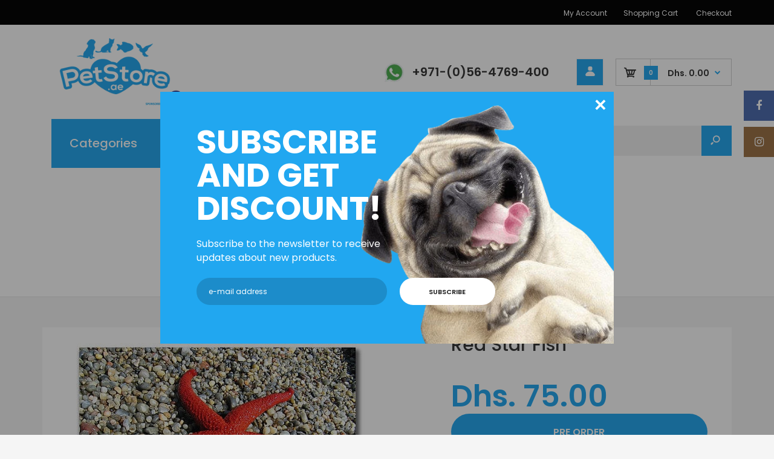

--- FILE ---
content_type: text/html; charset=utf-8
request_url: https://petstore.ae/products/red-star-fish
body_size: 44791
content:
<!DOCTYPE html>
<!--[if IE 7]><html lang="en" class="ie7 responsive"><![endif]-->
<!--[if IE 8]><html lang="en" class="ie8 responsive"><![endif]-->
<!--[if IE 9]><html lang="en" class="ie9 responsive"><![endif]-->
<!--[if !IE]><!--><html lang="en" class="responsive"><!--<![endif]-->
<head>

<!-- "snippets/booster-seo.liquid" was not rendered, the associated app was uninstalled --><meta name="google-site-verification" content="gxDptsuUzkWLOjd52mGa3NUTbTe-zO7G37KntAbFpus" /><script type="application/ld+json">
{"@context":"http://schema.org","@type":"Organization","url":"https://petstore.ae","name":"petstore.ae","description":"An online pet store specializing in marine aquariums, aquarium design, aquarium moves and relocations as well as Cats and Dog products in Dubai UAE.","logo":"https://cdn.shopify.com/s/files/1/0363/3361/7287/files/petstore.ae.by.bpK_9611582f-63a8-409c-b51d-2c0e00876a6e.png?v=1589024793","image":"https://cdn.shopify.com/s/files/1/0363/3361/7287/files/petstore.ae.by.bpK_9611582f-63a8-409c-b51d-2c0e00876a6e.png?v=1589024793","@id":"https://petstore.ae","email":"order@Petstore.ae","telephone":"+971564769400","sameAs":["https://www.facebook.com/PetStoreAe/","https://www.instagram.com/bpk_dubai/"],"additionalType": 
["https://en.wikipedia.org/wiki/Pet_store","https://en.wikipedia.org/wiki/Reef_aquarium"]}
</script>
	
  <meta name="ahrefs-site-verification" content="68de2d9dc81c44e7f504294877e5bb60ef86cb709510531b1f5793edbd27b1f0">
  <meta charset="utf-8" />
  <!--[if IE]><meta http-equiv='X-UA-Compatible' content='IE=edge,chrome=1' /><![endif]--><meta name="viewport" content="width=device-width, initial-scale=1, minimum-scale=1, maximum-scale=1" /><link rel="canonical" href="https://petstore.ae/products/red-star-fish" /><link rel="shortcut icon" href="//petstore.ae/cdn/shop/t/7/assets/favicon.png?v=17500711298049532811586756288" type="image/x-icon" /><link rel="apple-touch-icon-precomposed" href="//petstore.ae/cdn/shop/t/7/assets/iphone_icon.png?v=57887542301065079161586756289" /><link rel="apple-touch-icon-precomposed" sizes="114x114" href="//petstore.ae/cdn/shop/t/7/assets/iphone_icon_retina.png?v=13746307288635867781595434374" /><link rel="apple-touch-icon-precomposed" sizes="72x72" href="//petstore.ae/cdn/shop/t/7/assets/ipad_icon.png?v=13746307288635867781595434503" /><link rel="apple-touch-icon-precomposed" sizes="144x144" href="//petstore.ae/cdn/shop/t/7/assets/ipad_icon_retina.png?v=13746307288635867781595434503" />
<link href="//fonts.googleapis.com/css?family=Caveat:300italic,400italic,500italic,600italic,700italic,800italic,100,200,300,400,500,600,700,800&subset=cyrillic-ext,greek-ext,latin,latin-ext,cyrillic,greek,vietnamese" rel='stylesheet' type='text/css' /><link href="//fonts.googleapis.com/css?family=Poppins:300italic,400italic,500italic,600italic,700italic,800italic,100,200,300,400,500,600,700,800&subset=cyrillic-ext,greek-ext,latin,latin-ext,cyrillic,greek,vietnamese" rel='stylesheet' type='text/css' />
<!-- /snippets/social-meta-tags.liquid -->
<meta property="og:site_name" content="PetStore.ae">
<meta property="og:url" content="https://petstore.ae/products/red-star-fish">
<meta property="og:title" content="Red Star Fish">
<meta property="og:type" content="product">
<meta property="og:description" content="More Information Scientific Name Fromia Indica Care Level Moderate Common Names Red Fromia Starfish, Indian Sea Star, Marble Starfish, Black Spotted Starfish, Black Spotted Red Starfish, Red Starfish. Diet Omnivore Fish Family Ophidiasteridae Lifespan (years) 1 Max. Length (cm) 13 Min. Tank Volume (l) 114 Origin Indian"><meta property="og:price:amount" content="75.00">
  <meta property="og:price:currency" content="AED">
  <meta property="og:price:amount_currency" content="Dhs. 75.00"><meta property="og:image" content="http://petstore.ae/cdn/shop/files/bpk-farm-invertebrates-red-star-fish-39834338885862_1024x1024.jpg?v=1694860999">
<meta property="og:image:secure_url" content="https://petstore.ae/cdn/shop/files/bpk-farm-invertebrates-red-star-fish-39834338885862_1024x1024.jpg?v=1694860999">

<meta name="twitter:site" content="@">
<meta name="twitter:card" content="summary_large_image">
<meta name="twitter:title" content="Red Star Fish">
<meta name="twitter:description" content="More Information Scientific Name Fromia Indica Care Level Moderate Common Names Red Fromia Starfish, Indian Sea Star, Marble Starfish, Black Spotted Starfish, Black Spotted Red Starfish, Red Starfish. Diet Omnivore Fish Family Ophidiasteridae Lifespan (years) 1 Max. Length (cm) 13 Min. Tank Volume (l) 114 Origin Indian">
<link href="//petstore.ae/cdn/shop/t/7/assets/rt.vendors.scss.css?v=119822159964217564731701317832" rel="stylesheet" type="text/css" media="all" /><link href="//petstore.ae/cdn/shop/t/7/assets/rt.application.scss.css?v=102417784793488328521696667511" rel="stylesheet" type="text/css" media="all" /><link href="//petstore.ae/cdn/shop/t/7/assets/rt.custom.scss.css?v=155886981543696678071696667511" rel="stylesheet" type="text/css" media="all" /><link href="//petstore.ae/cdn/shop/t/7/assets/custom_code.scss.css?v=58315118678863158711586433381" rel="stylesheet" type="text/css" media="all" /><script>
window.sidebar=!1,
window.template="product.pre-order",
window.rtl=!1,
window.popup_mailchimp_expire=2,
window.popup_mailchimp_period=1,
window.popup_mailchimp_delay=200,
window.popup_mailchimp_close=0,
window.products={},window.product_image_zoom=0,
window.asset_url="//petstore.ae/cdn/shop/t/7/assets/?v=17748",
window.swatch_color=false,
window.swatch_size=false,
window.shopping_cart_type="sidebar",
window.contact_map_address="",
window.money_format="Dhs. {{amount}}",
window.show_multiple_currencies=false,window.all_results_text="See all results",
window.megamenu_active=!1,
window.megamenu_hover=!1,
window.megamenu_responsive=!1,
window.megamenu_responsive_design="yes",
window.fixed_header="header",
window.compare="",
window.pitem_row="2",
window.swatch_color="",
window.swatch_size="",
window.swatch_color_advanced="1";
window.hn_use = false;
window.hn_once = false;
window.social_instagram = true;
window.reviews_enable =true;
var theme = {
  apps: {
    details: "Details",
    buyNow: "Buy now",
  },
  strings: {
    addToCart: "Add to cart",
    soldOut: "Out of stock",
    unavailable: "Unavailable",
    inStock: "In stock",
    available: "Available: ",
    outStock: "Out of stock",
    sale: "Sale",
    btn_select_options: "Select options",
    btn_add_to_cart: "Add to cart"
  },
  settings: {
    moneyFormat:"Dhs. {{amount}}",
  },
  inventory: false,
  sale_percentages: null,
  asset_url: "\/\/petstore.ae\/cdn\/shop\/t\/7\/assets\/?v=17748"
}
var roar_api = {
  main_info: {
    theme_id: '18389593',
    owner_email: 'contact@petstore.ae',
    shop: 'petstore-ae.myshopify.com',
    domain: 'petstore-ae.myshopify.com',
   	rdomain: 'petstore.ae',
    license: 'dee7kgkd6a8ja8j7fje6f9dj7kbcf8gag'
  }
};
</script>
<script src="//petstore.ae/cdn/shop/t/7/assets/jquery-2.1.4.min.js?v=3135571069599077391586433403" defer="defer"></script><script type="text/javascript">
  var weketingShop = {
    shop:"petstore-ae.myshopify.com",
    moneyFormat:"Dhs. {{amount}}",productJson:{"id":8281672581350,"title":"Red Star Fish","handle":"red-star-fish","description":"\u003ctable class=\"data table additional-attributes\" id=\"product-attribute-specs-table\" data-mce-fragment=\"1\"\u003e\n\u003ccaption class=\"table-caption\" data-mce-fragment=\"1\"\u003eMore Information\u003c\/caption\u003e\n\u003ctbody data-mce-fragment=\"1\"\u003e\n\u003ctr data-mce-fragment=\"1\"\u003e\n\u003cth class=\"col label\" scope=\"row\" data-mce-fragment=\"1\"\u003eScientific Name\u003c\/th\u003e\n\u003ctd class=\"col data\" data-th=\"Scientific Name\" data-mce-fragment=\"1\"\u003eFromia Indica\u003c\/td\u003e\n\u003c\/tr\u003e\n\u003ctr data-mce-fragment=\"1\"\u003e\n\u003cth class=\"col label\" scope=\"row\" data-mce-fragment=\"1\"\u003eCare Level\u003c\/th\u003e\n\u003ctd class=\"col data\" data-th=\"Care Level\" data-mce-fragment=\"1\"\u003eModerate\u003c\/td\u003e\n\u003c\/tr\u003e\n\u003ctr data-mce-fragment=\"1\"\u003e\n\u003cth class=\"col label\" scope=\"row\" data-mce-fragment=\"1\"\u003eCommon Names\u003c\/th\u003e\n\u003ctd class=\"col data\" data-th=\"Common Names\" data-mce-fragment=\"1\"\u003eRed Fromia Starfish, Indian Sea Star, Marble Starfish, Black Spotted Starfish, Black Spotted Red Starfish, Red Starfish.\u003c\/td\u003e\n\u003c\/tr\u003e\n\u003ctr data-mce-fragment=\"1\"\u003e\n\u003cth class=\"col label\" scope=\"row\" data-mce-fragment=\"1\"\u003eDiet\u003c\/th\u003e\n\u003ctd class=\"col data\" data-th=\"Diet\" data-mce-fragment=\"1\"\u003eOmnivore\u003c\/td\u003e\n\u003c\/tr\u003e\n\u003ctr data-mce-fragment=\"1\"\u003e\n\u003cth class=\"col label\" scope=\"row\" data-mce-fragment=\"1\"\u003eFish Family\u003c\/th\u003e\n\u003ctd class=\"col data\" data-th=\"Fish Family\" data-mce-fragment=\"1\"\u003eOphidiasteridae\u003c\/td\u003e\n\u003c\/tr\u003e\n\u003ctr data-mce-fragment=\"1\"\u003e\n\u003cth class=\"col label\" scope=\"row\" data-mce-fragment=\"1\"\u003eLifespan (years)\u003c\/th\u003e\n\u003ctd class=\"col data\" data-th=\"Lifespan (years)\" data-mce-fragment=\"1\"\u003e1\u003c\/td\u003e\n\u003c\/tr\u003e\n\u003ctr data-mce-fragment=\"1\"\u003e\n\u003cth class=\"col label\" scope=\"row\" data-mce-fragment=\"1\"\u003eMax. Length (cm)\u003c\/th\u003e\n\u003ctd class=\"col data\" data-th=\"Max. Length (cm)\" data-mce-fragment=\"1\"\u003e13\u003c\/td\u003e\n\u003c\/tr\u003e\n\u003ctr data-mce-fragment=\"1\"\u003e\n\u003cth class=\"col label\" scope=\"row\" data-mce-fragment=\"1\"\u003eMin. Tank Volume (l)\u003c\/th\u003e\n\u003ctd class=\"col data\" data-th=\"Min. Tank Volume (l)\" data-mce-fragment=\"1\"\u003e114\u003c\/td\u003e\n\u003c\/tr\u003e\n\u003ctr data-mce-fragment=\"1\"\u003e\n\u003cth class=\"col label\" scope=\"row\" data-mce-fragment=\"1\"\u003eOrigin\u003c\/th\u003e\n\u003ctd class=\"col data\" data-th=\"Origin\" data-mce-fragment=\"1\"\u003eIndian Ocean and Western Pacific, Sri Lanka, Indonesia, Japan, Australia, Fiji.\u003c\/td\u003e\n\u003c\/tr\u003e\n\u003ctr data-mce-fragment=\"1\"\u003e\n\u003cth class=\"col label\" scope=\"row\" data-mce-fragment=\"1\"\u003eReef Safe\u003c\/th\u003e\n\u003ctd class=\"col data\" data-th=\"Reef Safe\" data-mce-fragment=\"1\"\u003eYes\u003c\/td\u003e\n\u003c\/tr\u003e\n\u003ctr data-mce-fragment=\"1\"\u003e\n\u003cth class=\"col label\" scope=\"row\" data-mce-fragment=\"1\"\u003eSociability\u003c\/th\u003e\n\u003ctd class=\"col data\" data-th=\"Sociability\" data-mce-fragment=\"1\"\u003ePeaceful\u003c\/td\u003e\n\u003c\/tr\u003e\n\u003ctr data-mce-fragment=\"1\"\u003e\n\u003cth class=\"col label\" scope=\"row\" data-mce-fragment=\"1\"\u003eVenomous\u003c\/th\u003e\n\u003ctd class=\"col data\" data-th=\"Venomous\" data-mce-fragment=\"1\"\u003eNo\u003c\/td\u003e\n\u003c\/tr\u003e\n\u003ctr data-mce-fragment=\"1\"\u003e\n\u003cth class=\"col label\" scope=\"row\" data-mce-fragment=\"1\"\u003eWater Conditions\u003c\/th\u003e\n\u003ctd class=\"col data\" data-th=\"Water Conditions\" data-mce-fragment=\"1\"\u003e22.2 to 25.5° C (72-78° F), dKH 8-12, pH 8.1-8.4, sg 1.023-1.025\u003c\/td\u003e\n\u003c\/tr\u003e\n\u003c\/tbody\u003e\n\u003c\/table\u003e","published_at":"2023-09-16T14:40:30+04:00","created_at":"2023-09-16T14:40:30+04:00","vendor":"BPK Farm","type":"Invertebrates","tags":["Invertebrates","live-marine-Invertebrates","star fish"],"price":7500,"price_min":7500,"price_max":7500,"available":false,"price_varies":false,"compare_at_price":null,"compare_at_price_min":0,"compare_at_price_max":0,"compare_at_price_varies":false,"variants":[{"id":43899771027686,"title":"Default Title","option1":"Default Title","option2":null,"option3":null,"sku":"","requires_shipping":true,"taxable":true,"featured_image":null,"available":false,"name":"Red Star Fish","public_title":null,"options":["Default Title"],"price":7500,"weight":0,"compare_at_price":null,"inventory_management":"shopify","barcode":"","requires_selling_plan":false,"selling_plan_allocations":[]}],"images":["\/\/petstore.ae\/cdn\/shop\/files\/bpk-farm-invertebrates-red-star-fish-39834338885862.jpg?v=1694860999"],"featured_image":"\/\/petstore.ae\/cdn\/shop\/files\/bpk-farm-invertebrates-red-star-fish-39834338885862.jpg?v=1694860999","options":["Title"],"media":[{"alt":"BPK Farm Invertebrates Red Star Fish","id":32440539218150,"position":1,"preview_image":{"aspect_ratio":1.235,"height":405,"width":500,"src":"\/\/petstore.ae\/cdn\/shop\/files\/bpk-farm-invertebrates-red-star-fish-39834338885862.jpg?v=1694860999"},"aspect_ratio":1.235,"height":405,"media_type":"image","src":"\/\/petstore.ae\/cdn\/shop\/files\/bpk-farm-invertebrates-red-star-fish-39834338885862.jpg?v=1694860999","width":500}],"requires_selling_plan":false,"selling_plan_groups":[],"content":"\u003ctable class=\"data table additional-attributes\" id=\"product-attribute-specs-table\" data-mce-fragment=\"1\"\u003e\n\u003ccaption class=\"table-caption\" data-mce-fragment=\"1\"\u003eMore Information\u003c\/caption\u003e\n\u003ctbody data-mce-fragment=\"1\"\u003e\n\u003ctr data-mce-fragment=\"1\"\u003e\n\u003cth class=\"col label\" scope=\"row\" data-mce-fragment=\"1\"\u003eScientific Name\u003c\/th\u003e\n\u003ctd class=\"col data\" data-th=\"Scientific Name\" data-mce-fragment=\"1\"\u003eFromia Indica\u003c\/td\u003e\n\u003c\/tr\u003e\n\u003ctr data-mce-fragment=\"1\"\u003e\n\u003cth class=\"col label\" scope=\"row\" data-mce-fragment=\"1\"\u003eCare Level\u003c\/th\u003e\n\u003ctd class=\"col data\" data-th=\"Care Level\" data-mce-fragment=\"1\"\u003eModerate\u003c\/td\u003e\n\u003c\/tr\u003e\n\u003ctr data-mce-fragment=\"1\"\u003e\n\u003cth class=\"col label\" scope=\"row\" data-mce-fragment=\"1\"\u003eCommon Names\u003c\/th\u003e\n\u003ctd class=\"col data\" data-th=\"Common Names\" data-mce-fragment=\"1\"\u003eRed Fromia Starfish, Indian Sea Star, Marble Starfish, Black Spotted Starfish, Black Spotted Red Starfish, Red Starfish.\u003c\/td\u003e\n\u003c\/tr\u003e\n\u003ctr data-mce-fragment=\"1\"\u003e\n\u003cth class=\"col label\" scope=\"row\" data-mce-fragment=\"1\"\u003eDiet\u003c\/th\u003e\n\u003ctd class=\"col data\" data-th=\"Diet\" data-mce-fragment=\"1\"\u003eOmnivore\u003c\/td\u003e\n\u003c\/tr\u003e\n\u003ctr data-mce-fragment=\"1\"\u003e\n\u003cth class=\"col label\" scope=\"row\" data-mce-fragment=\"1\"\u003eFish Family\u003c\/th\u003e\n\u003ctd class=\"col data\" data-th=\"Fish Family\" data-mce-fragment=\"1\"\u003eOphidiasteridae\u003c\/td\u003e\n\u003c\/tr\u003e\n\u003ctr data-mce-fragment=\"1\"\u003e\n\u003cth class=\"col label\" scope=\"row\" data-mce-fragment=\"1\"\u003eLifespan (years)\u003c\/th\u003e\n\u003ctd class=\"col data\" data-th=\"Lifespan (years)\" data-mce-fragment=\"1\"\u003e1\u003c\/td\u003e\n\u003c\/tr\u003e\n\u003ctr data-mce-fragment=\"1\"\u003e\n\u003cth class=\"col label\" scope=\"row\" data-mce-fragment=\"1\"\u003eMax. Length (cm)\u003c\/th\u003e\n\u003ctd class=\"col data\" data-th=\"Max. Length (cm)\" data-mce-fragment=\"1\"\u003e13\u003c\/td\u003e\n\u003c\/tr\u003e\n\u003ctr data-mce-fragment=\"1\"\u003e\n\u003cth class=\"col label\" scope=\"row\" data-mce-fragment=\"1\"\u003eMin. Tank Volume (l)\u003c\/th\u003e\n\u003ctd class=\"col data\" data-th=\"Min. Tank Volume (l)\" data-mce-fragment=\"1\"\u003e114\u003c\/td\u003e\n\u003c\/tr\u003e\n\u003ctr data-mce-fragment=\"1\"\u003e\n\u003cth class=\"col label\" scope=\"row\" data-mce-fragment=\"1\"\u003eOrigin\u003c\/th\u003e\n\u003ctd class=\"col data\" data-th=\"Origin\" data-mce-fragment=\"1\"\u003eIndian Ocean and Western Pacific, Sri Lanka, Indonesia, Japan, Australia, Fiji.\u003c\/td\u003e\n\u003c\/tr\u003e\n\u003ctr data-mce-fragment=\"1\"\u003e\n\u003cth class=\"col label\" scope=\"row\" data-mce-fragment=\"1\"\u003eReef Safe\u003c\/th\u003e\n\u003ctd class=\"col data\" data-th=\"Reef Safe\" data-mce-fragment=\"1\"\u003eYes\u003c\/td\u003e\n\u003c\/tr\u003e\n\u003ctr data-mce-fragment=\"1\"\u003e\n\u003cth class=\"col label\" scope=\"row\" data-mce-fragment=\"1\"\u003eSociability\u003c\/th\u003e\n\u003ctd class=\"col data\" data-th=\"Sociability\" data-mce-fragment=\"1\"\u003ePeaceful\u003c\/td\u003e\n\u003c\/tr\u003e\n\u003ctr data-mce-fragment=\"1\"\u003e\n\u003cth class=\"col label\" scope=\"row\" data-mce-fragment=\"1\"\u003eVenomous\u003c\/th\u003e\n\u003ctd class=\"col data\" data-th=\"Venomous\" data-mce-fragment=\"1\"\u003eNo\u003c\/td\u003e\n\u003c\/tr\u003e\n\u003ctr data-mce-fragment=\"1\"\u003e\n\u003cth class=\"col label\" scope=\"row\" data-mce-fragment=\"1\"\u003eWater Conditions\u003c\/th\u003e\n\u003ctd class=\"col data\" data-th=\"Water Conditions\" data-mce-fragment=\"1\"\u003e22.2 to 25.5° C (72-78° F), dKH 8-12, pH 8.1-8.4, sg 1.023-1.025\u003c\/td\u003e\n\u003c\/tr\u003e\n\u003c\/tbody\u003e\n\u003c\/table\u003e"},};
</script><script>window.performance && window.performance.mark && window.performance.mark('shopify.content_for_header.start');</script><meta name="google-site-verification" content="7b67juvRR2j4iMwq-xfiMr1iWKEiMahVEYhGJh_OOfg">
<meta id="shopify-digital-wallet" name="shopify-digital-wallet" content="/36333617287/digital_wallets/dialog">
<link rel="alternate" type="application/json+oembed" href="https://petstore.ae/products/red-star-fish.oembed">
<script async="async" src="/checkouts/internal/preloads.js?locale=en-AE"></script>
<script id="shopify-features" type="application/json">{"accessToken":"f7c5ad19d18f6d0c17be92d5a13a9466","betas":["rich-media-storefront-analytics"],"domain":"petstore.ae","predictiveSearch":true,"shopId":36333617287,"locale":"en"}</script>
<script>var Shopify = Shopify || {};
Shopify.shop = "petstore-ae.myshopify.com";
Shopify.locale = "en";
Shopify.currency = {"active":"AED","rate":"1.0"};
Shopify.country = "AE";
Shopify.theme = {"name":"BC-Fastor-default-v4.6.1","id":95085658247,"schema_name":"Fastor","schema_version":"4.6","theme_store_id":null,"role":"main"};
Shopify.theme.handle = "null";
Shopify.theme.style = {"id":null,"handle":null};
Shopify.cdnHost = "petstore.ae/cdn";
Shopify.routes = Shopify.routes || {};
Shopify.routes.root = "/";</script>
<script type="module">!function(o){(o.Shopify=o.Shopify||{}).modules=!0}(window);</script>
<script>!function(o){function n(){var o=[];function n(){o.push(Array.prototype.slice.apply(arguments))}return n.q=o,n}var t=o.Shopify=o.Shopify||{};t.loadFeatures=n(),t.autoloadFeatures=n()}(window);</script>
<script id="shop-js-analytics" type="application/json">{"pageType":"product"}</script>
<script defer="defer" async type="module" src="//petstore.ae/cdn/shopifycloud/shop-js/modules/v2/client.init-shop-cart-sync_BT-GjEfc.en.esm.js"></script>
<script defer="defer" async type="module" src="//petstore.ae/cdn/shopifycloud/shop-js/modules/v2/chunk.common_D58fp_Oc.esm.js"></script>
<script defer="defer" async type="module" src="//petstore.ae/cdn/shopifycloud/shop-js/modules/v2/chunk.modal_xMitdFEc.esm.js"></script>
<script type="module">
  await import("//petstore.ae/cdn/shopifycloud/shop-js/modules/v2/client.init-shop-cart-sync_BT-GjEfc.en.esm.js");
await import("//petstore.ae/cdn/shopifycloud/shop-js/modules/v2/chunk.common_D58fp_Oc.esm.js");
await import("//petstore.ae/cdn/shopifycloud/shop-js/modules/v2/chunk.modal_xMitdFEc.esm.js");

  window.Shopify.SignInWithShop?.initShopCartSync?.({"fedCMEnabled":true,"windoidEnabled":true});

</script>
<script id="__st">var __st={"a":36333617287,"offset":14400,"reqid":"7293992f-7f41-4c65-9236-462d23d240a7-1769095819","pageurl":"petstore.ae\/products\/red-star-fish","u":"1bd9363c4ea2","p":"product","rtyp":"product","rid":8281672581350};</script>
<script>window.ShopifyPaypalV4VisibilityTracking = true;</script>
<script id="captcha-bootstrap">!function(){'use strict';const t='contact',e='account',n='new_comment',o=[[t,t],['blogs',n],['comments',n],[t,'customer']],c=[[e,'customer_login'],[e,'guest_login'],[e,'recover_customer_password'],[e,'create_customer']],r=t=>t.map((([t,e])=>`form[action*='/${t}']:not([data-nocaptcha='true']) input[name='form_type'][value='${e}']`)).join(','),a=t=>()=>t?[...document.querySelectorAll(t)].map((t=>t.form)):[];function s(){const t=[...o],e=r(t);return a(e)}const i='password',u='form_key',d=['recaptcha-v3-token','g-recaptcha-response','h-captcha-response',i],f=()=>{try{return window.sessionStorage}catch{return}},m='__shopify_v',_=t=>t.elements[u];function p(t,e,n=!1){try{const o=window.sessionStorage,c=JSON.parse(o.getItem(e)),{data:r}=function(t){const{data:e,action:n}=t;return t[m]||n?{data:e,action:n}:{data:t,action:n}}(c);for(const[e,n]of Object.entries(r))t.elements[e]&&(t.elements[e].value=n);n&&o.removeItem(e)}catch(o){console.error('form repopulation failed',{error:o})}}const l='form_type',E='cptcha';function T(t){t.dataset[E]=!0}const w=window,h=w.document,L='Shopify',v='ce_forms',y='captcha';let A=!1;((t,e)=>{const n=(g='f06e6c50-85a8-45c8-87d0-21a2b65856fe',I='https://cdn.shopify.com/shopifycloud/storefront-forms-hcaptcha/ce_storefront_forms_captcha_hcaptcha.v1.5.2.iife.js',D={infoText:'Protected by hCaptcha',privacyText:'Privacy',termsText:'Terms'},(t,e,n)=>{const o=w[L][v],c=o.bindForm;if(c)return c(t,g,e,D).then(n);var r;o.q.push([[t,g,e,D],n]),r=I,A||(h.body.append(Object.assign(h.createElement('script'),{id:'captcha-provider',async:!0,src:r})),A=!0)});var g,I,D;w[L]=w[L]||{},w[L][v]=w[L][v]||{},w[L][v].q=[],w[L][y]=w[L][y]||{},w[L][y].protect=function(t,e){n(t,void 0,e),T(t)},Object.freeze(w[L][y]),function(t,e,n,w,h,L){const[v,y,A,g]=function(t,e,n){const i=e?o:[],u=t?c:[],d=[...i,...u],f=r(d),m=r(i),_=r(d.filter((([t,e])=>n.includes(e))));return[a(f),a(m),a(_),s()]}(w,h,L),I=t=>{const e=t.target;return e instanceof HTMLFormElement?e:e&&e.form},D=t=>v().includes(t);t.addEventListener('submit',(t=>{const e=I(t);if(!e)return;const n=D(e)&&!e.dataset.hcaptchaBound&&!e.dataset.recaptchaBound,o=_(e),c=g().includes(e)&&(!o||!o.value);(n||c)&&t.preventDefault(),c&&!n&&(function(t){try{if(!f())return;!function(t){const e=f();if(!e)return;const n=_(t);if(!n)return;const o=n.value;o&&e.removeItem(o)}(t);const e=Array.from(Array(32),(()=>Math.random().toString(36)[2])).join('');!function(t,e){_(t)||t.append(Object.assign(document.createElement('input'),{type:'hidden',name:u})),t.elements[u].value=e}(t,e),function(t,e){const n=f();if(!n)return;const o=[...t.querySelectorAll(`input[type='${i}']`)].map((({name:t})=>t)),c=[...d,...o],r={};for(const[a,s]of new FormData(t).entries())c.includes(a)||(r[a]=s);n.setItem(e,JSON.stringify({[m]:1,action:t.action,data:r}))}(t,e)}catch(e){console.error('failed to persist form',e)}}(e),e.submit())}));const S=(t,e)=>{t&&!t.dataset[E]&&(n(t,e.some((e=>e===t))),T(t))};for(const o of['focusin','change'])t.addEventListener(o,(t=>{const e=I(t);D(e)&&S(e,y())}));const B=e.get('form_key'),M=e.get(l),P=B&&M;t.addEventListener('DOMContentLoaded',(()=>{const t=y();if(P)for(const e of t)e.elements[l].value===M&&p(e,B);[...new Set([...A(),...v().filter((t=>'true'===t.dataset.shopifyCaptcha))])].forEach((e=>S(e,t)))}))}(h,new URLSearchParams(w.location.search),n,t,e,['guest_login'])})(!0,!0)}();</script>
<script integrity="sha256-4kQ18oKyAcykRKYeNunJcIwy7WH5gtpwJnB7kiuLZ1E=" data-source-attribution="shopify.loadfeatures" defer="defer" src="//petstore.ae/cdn/shopifycloud/storefront/assets/storefront/load_feature-a0a9edcb.js" crossorigin="anonymous"></script>
<script data-source-attribution="shopify.dynamic_checkout.dynamic.init">var Shopify=Shopify||{};Shopify.PaymentButton=Shopify.PaymentButton||{isStorefrontPortableWallets:!0,init:function(){window.Shopify.PaymentButton.init=function(){};var t=document.createElement("script");t.src="https://petstore.ae/cdn/shopifycloud/portable-wallets/latest/portable-wallets.en.js",t.type="module",document.head.appendChild(t)}};
</script>
<script data-source-attribution="shopify.dynamic_checkout.buyer_consent">
  function portableWalletsHideBuyerConsent(e){var t=document.getElementById("shopify-buyer-consent"),n=document.getElementById("shopify-subscription-policy-button");t&&n&&(t.classList.add("hidden"),t.setAttribute("aria-hidden","true"),n.removeEventListener("click",e))}function portableWalletsShowBuyerConsent(e){var t=document.getElementById("shopify-buyer-consent"),n=document.getElementById("shopify-subscription-policy-button");t&&n&&(t.classList.remove("hidden"),t.removeAttribute("aria-hidden"),n.addEventListener("click",e))}window.Shopify?.PaymentButton&&(window.Shopify.PaymentButton.hideBuyerConsent=portableWalletsHideBuyerConsent,window.Shopify.PaymentButton.showBuyerConsent=portableWalletsShowBuyerConsent);
</script>
<script data-source-attribution="shopify.dynamic_checkout.cart.bootstrap">document.addEventListener("DOMContentLoaded",(function(){function t(){return document.querySelector("shopify-accelerated-checkout-cart, shopify-accelerated-checkout")}if(t())Shopify.PaymentButton.init();else{new MutationObserver((function(e,n){t()&&(Shopify.PaymentButton.init(),n.disconnect())})).observe(document.body,{childList:!0,subtree:!0})}}));
</script>

<script>window.performance && window.performance.mark && window.performance.mark('shopify.content_for_header.end');</script>

	<!-- "snippets/vitals-loader.liquid" was not rendered, the associated app was uninstalled -->
  <script type="text/javascript">
  var weketingShop = {
    shop:"petstore-ae.myshopify.com",
    moneyFormat:"Dhs. {{amount}}",productJson:{"id":8281672581350,"title":"Red Star Fish","handle":"red-star-fish","description":"\u003ctable class=\"data table additional-attributes\" id=\"product-attribute-specs-table\" data-mce-fragment=\"1\"\u003e\n\u003ccaption class=\"table-caption\" data-mce-fragment=\"1\"\u003eMore Information\u003c\/caption\u003e\n\u003ctbody data-mce-fragment=\"1\"\u003e\n\u003ctr data-mce-fragment=\"1\"\u003e\n\u003cth class=\"col label\" scope=\"row\" data-mce-fragment=\"1\"\u003eScientific Name\u003c\/th\u003e\n\u003ctd class=\"col data\" data-th=\"Scientific Name\" data-mce-fragment=\"1\"\u003eFromia Indica\u003c\/td\u003e\n\u003c\/tr\u003e\n\u003ctr data-mce-fragment=\"1\"\u003e\n\u003cth class=\"col label\" scope=\"row\" data-mce-fragment=\"1\"\u003eCare Level\u003c\/th\u003e\n\u003ctd class=\"col data\" data-th=\"Care Level\" data-mce-fragment=\"1\"\u003eModerate\u003c\/td\u003e\n\u003c\/tr\u003e\n\u003ctr data-mce-fragment=\"1\"\u003e\n\u003cth class=\"col label\" scope=\"row\" data-mce-fragment=\"1\"\u003eCommon Names\u003c\/th\u003e\n\u003ctd class=\"col data\" data-th=\"Common Names\" data-mce-fragment=\"1\"\u003eRed Fromia Starfish, Indian Sea Star, Marble Starfish, Black Spotted Starfish, Black Spotted Red Starfish, Red Starfish.\u003c\/td\u003e\n\u003c\/tr\u003e\n\u003ctr data-mce-fragment=\"1\"\u003e\n\u003cth class=\"col label\" scope=\"row\" data-mce-fragment=\"1\"\u003eDiet\u003c\/th\u003e\n\u003ctd class=\"col data\" data-th=\"Diet\" data-mce-fragment=\"1\"\u003eOmnivore\u003c\/td\u003e\n\u003c\/tr\u003e\n\u003ctr data-mce-fragment=\"1\"\u003e\n\u003cth class=\"col label\" scope=\"row\" data-mce-fragment=\"1\"\u003eFish Family\u003c\/th\u003e\n\u003ctd class=\"col data\" data-th=\"Fish Family\" data-mce-fragment=\"1\"\u003eOphidiasteridae\u003c\/td\u003e\n\u003c\/tr\u003e\n\u003ctr data-mce-fragment=\"1\"\u003e\n\u003cth class=\"col label\" scope=\"row\" data-mce-fragment=\"1\"\u003eLifespan (years)\u003c\/th\u003e\n\u003ctd class=\"col data\" data-th=\"Lifespan (years)\" data-mce-fragment=\"1\"\u003e1\u003c\/td\u003e\n\u003c\/tr\u003e\n\u003ctr data-mce-fragment=\"1\"\u003e\n\u003cth class=\"col label\" scope=\"row\" data-mce-fragment=\"1\"\u003eMax. Length (cm)\u003c\/th\u003e\n\u003ctd class=\"col data\" data-th=\"Max. Length (cm)\" data-mce-fragment=\"1\"\u003e13\u003c\/td\u003e\n\u003c\/tr\u003e\n\u003ctr data-mce-fragment=\"1\"\u003e\n\u003cth class=\"col label\" scope=\"row\" data-mce-fragment=\"1\"\u003eMin. Tank Volume (l)\u003c\/th\u003e\n\u003ctd class=\"col data\" data-th=\"Min. Tank Volume (l)\" data-mce-fragment=\"1\"\u003e114\u003c\/td\u003e\n\u003c\/tr\u003e\n\u003ctr data-mce-fragment=\"1\"\u003e\n\u003cth class=\"col label\" scope=\"row\" data-mce-fragment=\"1\"\u003eOrigin\u003c\/th\u003e\n\u003ctd class=\"col data\" data-th=\"Origin\" data-mce-fragment=\"1\"\u003eIndian Ocean and Western Pacific, Sri Lanka, Indonesia, Japan, Australia, Fiji.\u003c\/td\u003e\n\u003c\/tr\u003e\n\u003ctr data-mce-fragment=\"1\"\u003e\n\u003cth class=\"col label\" scope=\"row\" data-mce-fragment=\"1\"\u003eReef Safe\u003c\/th\u003e\n\u003ctd class=\"col data\" data-th=\"Reef Safe\" data-mce-fragment=\"1\"\u003eYes\u003c\/td\u003e\n\u003c\/tr\u003e\n\u003ctr data-mce-fragment=\"1\"\u003e\n\u003cth class=\"col label\" scope=\"row\" data-mce-fragment=\"1\"\u003eSociability\u003c\/th\u003e\n\u003ctd class=\"col data\" data-th=\"Sociability\" data-mce-fragment=\"1\"\u003ePeaceful\u003c\/td\u003e\n\u003c\/tr\u003e\n\u003ctr data-mce-fragment=\"1\"\u003e\n\u003cth class=\"col label\" scope=\"row\" data-mce-fragment=\"1\"\u003eVenomous\u003c\/th\u003e\n\u003ctd class=\"col data\" data-th=\"Venomous\" data-mce-fragment=\"1\"\u003eNo\u003c\/td\u003e\n\u003c\/tr\u003e\n\u003ctr data-mce-fragment=\"1\"\u003e\n\u003cth class=\"col label\" scope=\"row\" data-mce-fragment=\"1\"\u003eWater Conditions\u003c\/th\u003e\n\u003ctd class=\"col data\" data-th=\"Water Conditions\" data-mce-fragment=\"1\"\u003e22.2 to 25.5° C (72-78° F), dKH 8-12, pH 8.1-8.4, sg 1.023-1.025\u003c\/td\u003e\n\u003c\/tr\u003e\n\u003c\/tbody\u003e\n\u003c\/table\u003e","published_at":"2023-09-16T14:40:30+04:00","created_at":"2023-09-16T14:40:30+04:00","vendor":"BPK Farm","type":"Invertebrates","tags":["Invertebrates","live-marine-Invertebrates","star fish"],"price":7500,"price_min":7500,"price_max":7500,"available":false,"price_varies":false,"compare_at_price":null,"compare_at_price_min":0,"compare_at_price_max":0,"compare_at_price_varies":false,"variants":[{"id":43899771027686,"title":"Default Title","option1":"Default Title","option2":null,"option3":null,"sku":"","requires_shipping":true,"taxable":true,"featured_image":null,"available":false,"name":"Red Star Fish","public_title":null,"options":["Default Title"],"price":7500,"weight":0,"compare_at_price":null,"inventory_management":"shopify","barcode":"","requires_selling_plan":false,"selling_plan_allocations":[]}],"images":["\/\/petstore.ae\/cdn\/shop\/files\/bpk-farm-invertebrates-red-star-fish-39834338885862.jpg?v=1694860999"],"featured_image":"\/\/petstore.ae\/cdn\/shop\/files\/bpk-farm-invertebrates-red-star-fish-39834338885862.jpg?v=1694860999","options":["Title"],"media":[{"alt":"BPK Farm Invertebrates Red Star Fish","id":32440539218150,"position":1,"preview_image":{"aspect_ratio":1.235,"height":405,"width":500,"src":"\/\/petstore.ae\/cdn\/shop\/files\/bpk-farm-invertebrates-red-star-fish-39834338885862.jpg?v=1694860999"},"aspect_ratio":1.235,"height":405,"media_type":"image","src":"\/\/petstore.ae\/cdn\/shop\/files\/bpk-farm-invertebrates-red-star-fish-39834338885862.jpg?v=1694860999","width":500}],"requires_selling_plan":false,"selling_plan_groups":[],"content":"\u003ctable class=\"data table additional-attributes\" id=\"product-attribute-specs-table\" data-mce-fragment=\"1\"\u003e\n\u003ccaption class=\"table-caption\" data-mce-fragment=\"1\"\u003eMore Information\u003c\/caption\u003e\n\u003ctbody data-mce-fragment=\"1\"\u003e\n\u003ctr data-mce-fragment=\"1\"\u003e\n\u003cth class=\"col label\" scope=\"row\" data-mce-fragment=\"1\"\u003eScientific Name\u003c\/th\u003e\n\u003ctd class=\"col data\" data-th=\"Scientific Name\" data-mce-fragment=\"1\"\u003eFromia Indica\u003c\/td\u003e\n\u003c\/tr\u003e\n\u003ctr data-mce-fragment=\"1\"\u003e\n\u003cth class=\"col label\" scope=\"row\" data-mce-fragment=\"1\"\u003eCare Level\u003c\/th\u003e\n\u003ctd class=\"col data\" data-th=\"Care Level\" data-mce-fragment=\"1\"\u003eModerate\u003c\/td\u003e\n\u003c\/tr\u003e\n\u003ctr data-mce-fragment=\"1\"\u003e\n\u003cth class=\"col label\" scope=\"row\" data-mce-fragment=\"1\"\u003eCommon Names\u003c\/th\u003e\n\u003ctd class=\"col data\" data-th=\"Common Names\" data-mce-fragment=\"1\"\u003eRed Fromia Starfish, Indian Sea Star, Marble Starfish, Black Spotted Starfish, Black Spotted Red Starfish, Red Starfish.\u003c\/td\u003e\n\u003c\/tr\u003e\n\u003ctr data-mce-fragment=\"1\"\u003e\n\u003cth class=\"col label\" scope=\"row\" data-mce-fragment=\"1\"\u003eDiet\u003c\/th\u003e\n\u003ctd class=\"col data\" data-th=\"Diet\" data-mce-fragment=\"1\"\u003eOmnivore\u003c\/td\u003e\n\u003c\/tr\u003e\n\u003ctr data-mce-fragment=\"1\"\u003e\n\u003cth class=\"col label\" scope=\"row\" data-mce-fragment=\"1\"\u003eFish Family\u003c\/th\u003e\n\u003ctd class=\"col data\" data-th=\"Fish Family\" data-mce-fragment=\"1\"\u003eOphidiasteridae\u003c\/td\u003e\n\u003c\/tr\u003e\n\u003ctr data-mce-fragment=\"1\"\u003e\n\u003cth class=\"col label\" scope=\"row\" data-mce-fragment=\"1\"\u003eLifespan (years)\u003c\/th\u003e\n\u003ctd class=\"col data\" data-th=\"Lifespan (years)\" data-mce-fragment=\"1\"\u003e1\u003c\/td\u003e\n\u003c\/tr\u003e\n\u003ctr data-mce-fragment=\"1\"\u003e\n\u003cth class=\"col label\" scope=\"row\" data-mce-fragment=\"1\"\u003eMax. Length (cm)\u003c\/th\u003e\n\u003ctd class=\"col data\" data-th=\"Max. Length (cm)\" data-mce-fragment=\"1\"\u003e13\u003c\/td\u003e\n\u003c\/tr\u003e\n\u003ctr data-mce-fragment=\"1\"\u003e\n\u003cth class=\"col label\" scope=\"row\" data-mce-fragment=\"1\"\u003eMin. Tank Volume (l)\u003c\/th\u003e\n\u003ctd class=\"col data\" data-th=\"Min. Tank Volume (l)\" data-mce-fragment=\"1\"\u003e114\u003c\/td\u003e\n\u003c\/tr\u003e\n\u003ctr data-mce-fragment=\"1\"\u003e\n\u003cth class=\"col label\" scope=\"row\" data-mce-fragment=\"1\"\u003eOrigin\u003c\/th\u003e\n\u003ctd class=\"col data\" data-th=\"Origin\" data-mce-fragment=\"1\"\u003eIndian Ocean and Western Pacific, Sri Lanka, Indonesia, Japan, Australia, Fiji.\u003c\/td\u003e\n\u003c\/tr\u003e\n\u003ctr data-mce-fragment=\"1\"\u003e\n\u003cth class=\"col label\" scope=\"row\" data-mce-fragment=\"1\"\u003eReef Safe\u003c\/th\u003e\n\u003ctd class=\"col data\" data-th=\"Reef Safe\" data-mce-fragment=\"1\"\u003eYes\u003c\/td\u003e\n\u003c\/tr\u003e\n\u003ctr data-mce-fragment=\"1\"\u003e\n\u003cth class=\"col label\" scope=\"row\" data-mce-fragment=\"1\"\u003eSociability\u003c\/th\u003e\n\u003ctd class=\"col data\" data-th=\"Sociability\" data-mce-fragment=\"1\"\u003ePeaceful\u003c\/td\u003e\n\u003c\/tr\u003e\n\u003ctr data-mce-fragment=\"1\"\u003e\n\u003cth class=\"col label\" scope=\"row\" data-mce-fragment=\"1\"\u003eVenomous\u003c\/th\u003e\n\u003ctd class=\"col data\" data-th=\"Venomous\" data-mce-fragment=\"1\"\u003eNo\u003c\/td\u003e\n\u003c\/tr\u003e\n\u003ctr data-mce-fragment=\"1\"\u003e\n\u003cth class=\"col label\" scope=\"row\" data-mce-fragment=\"1\"\u003eWater Conditions\u003c\/th\u003e\n\u003ctd class=\"col data\" data-th=\"Water Conditions\" data-mce-fragment=\"1\"\u003e22.2 to 25.5° C (72-78° F), dKH 8-12, pH 8.1-8.4, sg 1.023-1.025\u003c\/td\u003e\n\u003c\/tr\u003e\n\u003c\/tbody\u003e\n\u003c\/table\u003e"},};
</script>
<link href="//petstore.ae/cdn/shop/t/7/assets/custom.css?v=138073363628680340561588684159" rel="stylesheet" type="text/css" media="all" />
  <meta name="facebook-domain-verification" content="6ydwvufqvfdb5y2rcf1f92saulxfk2" />
<link href="https://monorail-edge.shopifysvc.com" rel="dns-prefetch">
<script>(function(){if ("sendBeacon" in navigator && "performance" in window) {try {var session_token_from_headers = performance.getEntriesByType('navigation')[0].serverTiming.find(x => x.name == '_s').description;} catch {var session_token_from_headers = undefined;}var session_cookie_matches = document.cookie.match(/_shopify_s=([^;]*)/);var session_token_from_cookie = session_cookie_matches && session_cookie_matches.length === 2 ? session_cookie_matches[1] : "";var session_token = session_token_from_headers || session_token_from_cookie || "";function handle_abandonment_event(e) {var entries = performance.getEntries().filter(function(entry) {return /monorail-edge.shopifysvc.com/.test(entry.name);});if (!window.abandonment_tracked && entries.length === 0) {window.abandonment_tracked = true;var currentMs = Date.now();var navigation_start = performance.timing.navigationStart;var payload = {shop_id: 36333617287,url: window.location.href,navigation_start,duration: currentMs - navigation_start,session_token,page_type: "product"};window.navigator.sendBeacon("https://monorail-edge.shopifysvc.com/v1/produce", JSON.stringify({schema_id: "online_store_buyer_site_abandonment/1.1",payload: payload,metadata: {event_created_at_ms: currentMs,event_sent_at_ms: currentMs}}));}}window.addEventListener('pagehide', handle_abandonment_event);}}());</script>
<script id="web-pixels-manager-setup">(function e(e,d,r,n,o){if(void 0===o&&(o={}),!Boolean(null===(a=null===(i=window.Shopify)||void 0===i?void 0:i.analytics)||void 0===a?void 0:a.replayQueue)){var i,a;window.Shopify=window.Shopify||{};var t=window.Shopify;t.analytics=t.analytics||{};var s=t.analytics;s.replayQueue=[],s.publish=function(e,d,r){return s.replayQueue.push([e,d,r]),!0};try{self.performance.mark("wpm:start")}catch(e){}var l=function(){var e={modern:/Edge?\/(1{2}[4-9]|1[2-9]\d|[2-9]\d{2}|\d{4,})\.\d+(\.\d+|)|Firefox\/(1{2}[4-9]|1[2-9]\d|[2-9]\d{2}|\d{4,})\.\d+(\.\d+|)|Chrom(ium|e)\/(9{2}|\d{3,})\.\d+(\.\d+|)|(Maci|X1{2}).+ Version\/(15\.\d+|(1[6-9]|[2-9]\d|\d{3,})\.\d+)([,.]\d+|)( \(\w+\)|)( Mobile\/\w+|) Safari\/|Chrome.+OPR\/(9{2}|\d{3,})\.\d+\.\d+|(CPU[ +]OS|iPhone[ +]OS|CPU[ +]iPhone|CPU IPhone OS|CPU iPad OS)[ +]+(15[._]\d+|(1[6-9]|[2-9]\d|\d{3,})[._]\d+)([._]\d+|)|Android:?[ /-](13[3-9]|1[4-9]\d|[2-9]\d{2}|\d{4,})(\.\d+|)(\.\d+|)|Android.+Firefox\/(13[5-9]|1[4-9]\d|[2-9]\d{2}|\d{4,})\.\d+(\.\d+|)|Android.+Chrom(ium|e)\/(13[3-9]|1[4-9]\d|[2-9]\d{2}|\d{4,})\.\d+(\.\d+|)|SamsungBrowser\/([2-9]\d|\d{3,})\.\d+/,legacy:/Edge?\/(1[6-9]|[2-9]\d|\d{3,})\.\d+(\.\d+|)|Firefox\/(5[4-9]|[6-9]\d|\d{3,})\.\d+(\.\d+|)|Chrom(ium|e)\/(5[1-9]|[6-9]\d|\d{3,})\.\d+(\.\d+|)([\d.]+$|.*Safari\/(?![\d.]+ Edge\/[\d.]+$))|(Maci|X1{2}).+ Version\/(10\.\d+|(1[1-9]|[2-9]\d|\d{3,})\.\d+)([,.]\d+|)( \(\w+\)|)( Mobile\/\w+|) Safari\/|Chrome.+OPR\/(3[89]|[4-9]\d|\d{3,})\.\d+\.\d+|(CPU[ +]OS|iPhone[ +]OS|CPU[ +]iPhone|CPU IPhone OS|CPU iPad OS)[ +]+(10[._]\d+|(1[1-9]|[2-9]\d|\d{3,})[._]\d+)([._]\d+|)|Android:?[ /-](13[3-9]|1[4-9]\d|[2-9]\d{2}|\d{4,})(\.\d+|)(\.\d+|)|Mobile Safari.+OPR\/([89]\d|\d{3,})\.\d+\.\d+|Android.+Firefox\/(13[5-9]|1[4-9]\d|[2-9]\d{2}|\d{4,})\.\d+(\.\d+|)|Android.+Chrom(ium|e)\/(13[3-9]|1[4-9]\d|[2-9]\d{2}|\d{4,})\.\d+(\.\d+|)|Android.+(UC? ?Browser|UCWEB|U3)[ /]?(15\.([5-9]|\d{2,})|(1[6-9]|[2-9]\d|\d{3,})\.\d+)\.\d+|SamsungBrowser\/(5\.\d+|([6-9]|\d{2,})\.\d+)|Android.+MQ{2}Browser\/(14(\.(9|\d{2,})|)|(1[5-9]|[2-9]\d|\d{3,})(\.\d+|))(\.\d+|)|K[Aa][Ii]OS\/(3\.\d+|([4-9]|\d{2,})\.\d+)(\.\d+|)/},d=e.modern,r=e.legacy,n=navigator.userAgent;return n.match(d)?"modern":n.match(r)?"legacy":"unknown"}(),u="modern"===l?"modern":"legacy",c=(null!=n?n:{modern:"",legacy:""})[u],f=function(e){return[e.baseUrl,"/wpm","/b",e.hashVersion,"modern"===e.buildTarget?"m":"l",".js"].join("")}({baseUrl:d,hashVersion:r,buildTarget:u}),m=function(e){var d=e.version,r=e.bundleTarget,n=e.surface,o=e.pageUrl,i=e.monorailEndpoint;return{emit:function(e){var a=e.status,t=e.errorMsg,s=(new Date).getTime(),l=JSON.stringify({metadata:{event_sent_at_ms:s},events:[{schema_id:"web_pixels_manager_load/3.1",payload:{version:d,bundle_target:r,page_url:o,status:a,surface:n,error_msg:t},metadata:{event_created_at_ms:s}}]});if(!i)return console&&console.warn&&console.warn("[Web Pixels Manager] No Monorail endpoint provided, skipping logging."),!1;try{return self.navigator.sendBeacon.bind(self.navigator)(i,l)}catch(e){}var u=new XMLHttpRequest;try{return u.open("POST",i,!0),u.setRequestHeader("Content-Type","text/plain"),u.send(l),!0}catch(e){return console&&console.warn&&console.warn("[Web Pixels Manager] Got an unhandled error while logging to Monorail."),!1}}}}({version:r,bundleTarget:l,surface:e.surface,pageUrl:self.location.href,monorailEndpoint:e.monorailEndpoint});try{o.browserTarget=l,function(e){var d=e.src,r=e.async,n=void 0===r||r,o=e.onload,i=e.onerror,a=e.sri,t=e.scriptDataAttributes,s=void 0===t?{}:t,l=document.createElement("script"),u=document.querySelector("head"),c=document.querySelector("body");if(l.async=n,l.src=d,a&&(l.integrity=a,l.crossOrigin="anonymous"),s)for(var f in s)if(Object.prototype.hasOwnProperty.call(s,f))try{l.dataset[f]=s[f]}catch(e){}if(o&&l.addEventListener("load",o),i&&l.addEventListener("error",i),u)u.appendChild(l);else{if(!c)throw new Error("Did not find a head or body element to append the script");c.appendChild(l)}}({src:f,async:!0,onload:function(){if(!function(){var e,d;return Boolean(null===(d=null===(e=window.Shopify)||void 0===e?void 0:e.analytics)||void 0===d?void 0:d.initialized)}()){var d=window.webPixelsManager.init(e)||void 0;if(d){var r=window.Shopify.analytics;r.replayQueue.forEach((function(e){var r=e[0],n=e[1],o=e[2];d.publishCustomEvent(r,n,o)})),r.replayQueue=[],r.publish=d.publishCustomEvent,r.visitor=d.visitor,r.initialized=!0}}},onerror:function(){return m.emit({status:"failed",errorMsg:"".concat(f," has failed to load")})},sri:function(e){var d=/^sha384-[A-Za-z0-9+/=]+$/;return"string"==typeof e&&d.test(e)}(c)?c:"",scriptDataAttributes:o}),m.emit({status:"loading"})}catch(e){m.emit({status:"failed",errorMsg:(null==e?void 0:e.message)||"Unknown error"})}}})({shopId: 36333617287,storefrontBaseUrl: "https://petstore.ae",extensionsBaseUrl: "https://extensions.shopifycdn.com/cdn/shopifycloud/web-pixels-manager",monorailEndpoint: "https://monorail-edge.shopifysvc.com/unstable/produce_batch",surface: "storefront-renderer",enabledBetaFlags: ["2dca8a86"],webPixelsConfigList: [{"id":"515277030","configuration":"{\"config\":\"{\\\"google_tag_ids\\\":[\\\"GT-PJ72LBB\\\"],\\\"target_country\\\":\\\"AE\\\",\\\"gtag_events\\\":[{\\\"type\\\":\\\"view_item\\\",\\\"action_label\\\":\\\"MC-X713NH42FH\\\"},{\\\"type\\\":\\\"purchase\\\",\\\"action_label\\\":\\\"MC-X713NH42FH\\\"},{\\\"type\\\":\\\"page_view\\\",\\\"action_label\\\":\\\"MC-X713NH42FH\\\"}],\\\"enable_monitoring_mode\\\":false}\"}","eventPayloadVersion":"v1","runtimeContext":"OPEN","scriptVersion":"b2a88bafab3e21179ed38636efcd8a93","type":"APP","apiClientId":1780363,"privacyPurposes":[],"dataSharingAdjustments":{"protectedCustomerApprovalScopes":["read_customer_address","read_customer_email","read_customer_name","read_customer_personal_data","read_customer_phone"]}},{"id":"220463334","configuration":"{\"pixel_id\":\"930900580336938\",\"pixel_type\":\"facebook_pixel\",\"metaapp_system_user_token\":\"-\"}","eventPayloadVersion":"v1","runtimeContext":"OPEN","scriptVersion":"ca16bc87fe92b6042fbaa3acc2fbdaa6","type":"APP","apiClientId":2329312,"privacyPurposes":["ANALYTICS","MARKETING","SALE_OF_DATA"],"dataSharingAdjustments":{"protectedCustomerApprovalScopes":["read_customer_address","read_customer_email","read_customer_name","read_customer_personal_data","read_customer_phone"]}},{"id":"64848102","eventPayloadVersion":"v1","runtimeContext":"LAX","scriptVersion":"1","type":"CUSTOM","privacyPurposes":["ANALYTICS"],"name":"Google Analytics tag (migrated)"},{"id":"shopify-app-pixel","configuration":"{}","eventPayloadVersion":"v1","runtimeContext":"STRICT","scriptVersion":"0450","apiClientId":"shopify-pixel","type":"APP","privacyPurposes":["ANALYTICS","MARKETING"]},{"id":"shopify-custom-pixel","eventPayloadVersion":"v1","runtimeContext":"LAX","scriptVersion":"0450","apiClientId":"shopify-pixel","type":"CUSTOM","privacyPurposes":["ANALYTICS","MARKETING"]}],isMerchantRequest: false,initData: {"shop":{"name":"PetStore.ae","paymentSettings":{"currencyCode":"AED"},"myshopifyDomain":"petstore-ae.myshopify.com","countryCode":"AE","storefrontUrl":"https:\/\/petstore.ae"},"customer":null,"cart":null,"checkout":null,"productVariants":[{"price":{"amount":75.0,"currencyCode":"AED"},"product":{"title":"Red Star Fish","vendor":"BPK Farm","id":"8281672581350","untranslatedTitle":"Red Star Fish","url":"\/products\/red-star-fish","type":"Invertebrates"},"id":"43899771027686","image":{"src":"\/\/petstore.ae\/cdn\/shop\/files\/bpk-farm-invertebrates-red-star-fish-39834338885862.jpg?v=1694860999"},"sku":"","title":"Default Title","untranslatedTitle":"Default Title"}],"purchasingCompany":null},},"https://petstore.ae/cdn","fcfee988w5aeb613cpc8e4bc33m6693e112",{"modern":"","legacy":""},{"shopId":"36333617287","storefrontBaseUrl":"https:\/\/petstore.ae","extensionBaseUrl":"https:\/\/extensions.shopifycdn.com\/cdn\/shopifycloud\/web-pixels-manager","surface":"storefront-renderer","enabledBetaFlags":"[\"2dca8a86\"]","isMerchantRequest":"false","hashVersion":"fcfee988w5aeb613cpc8e4bc33m6693e112","publish":"custom","events":"[[\"page_viewed\",{}],[\"product_viewed\",{\"productVariant\":{\"price\":{\"amount\":75.0,\"currencyCode\":\"AED\"},\"product\":{\"title\":\"Red Star Fish\",\"vendor\":\"BPK Farm\",\"id\":\"8281672581350\",\"untranslatedTitle\":\"Red Star Fish\",\"url\":\"\/products\/red-star-fish\",\"type\":\"Invertebrates\"},\"id\":\"43899771027686\",\"image\":{\"src\":\"\/\/petstore.ae\/cdn\/shop\/files\/bpk-farm-invertebrates-red-star-fish-39834338885862.jpg?v=1694860999\"},\"sku\":\"\",\"title\":\"Default Title\",\"untranslatedTitle\":\"Default Title\"}}]]"});</script><script>
  window.ShopifyAnalytics = window.ShopifyAnalytics || {};
  window.ShopifyAnalytics.meta = window.ShopifyAnalytics.meta || {};
  window.ShopifyAnalytics.meta.currency = 'AED';
  var meta = {"product":{"id":8281672581350,"gid":"gid:\/\/shopify\/Product\/8281672581350","vendor":"BPK Farm","type":"Invertebrates","handle":"red-star-fish","variants":[{"id":43899771027686,"price":7500,"name":"Red Star Fish","public_title":null,"sku":""}],"remote":false},"page":{"pageType":"product","resourceType":"product","resourceId":8281672581350,"requestId":"7293992f-7f41-4c65-9236-462d23d240a7-1769095819"}};
  for (var attr in meta) {
    window.ShopifyAnalytics.meta[attr] = meta[attr];
  }
</script>
<script class="analytics">
  (function () {
    var customDocumentWrite = function(content) {
      var jquery = null;

      if (window.jQuery) {
        jquery = window.jQuery;
      } else if (window.Checkout && window.Checkout.$) {
        jquery = window.Checkout.$;
      }

      if (jquery) {
        jquery('body').append(content);
      }
    };

    var hasLoggedConversion = function(token) {
      if (token) {
        return document.cookie.indexOf('loggedConversion=' + token) !== -1;
      }
      return false;
    }

    var setCookieIfConversion = function(token) {
      if (token) {
        var twoMonthsFromNow = new Date(Date.now());
        twoMonthsFromNow.setMonth(twoMonthsFromNow.getMonth() + 2);

        document.cookie = 'loggedConversion=' + token + '; expires=' + twoMonthsFromNow;
      }
    }

    var trekkie = window.ShopifyAnalytics.lib = window.trekkie = window.trekkie || [];
    if (trekkie.integrations) {
      return;
    }
    trekkie.methods = [
      'identify',
      'page',
      'ready',
      'track',
      'trackForm',
      'trackLink'
    ];
    trekkie.factory = function(method) {
      return function() {
        var args = Array.prototype.slice.call(arguments);
        args.unshift(method);
        trekkie.push(args);
        return trekkie;
      };
    };
    for (var i = 0; i < trekkie.methods.length; i++) {
      var key = trekkie.methods[i];
      trekkie[key] = trekkie.factory(key);
    }
    trekkie.load = function(config) {
      trekkie.config = config || {};
      trekkie.config.initialDocumentCookie = document.cookie;
      var first = document.getElementsByTagName('script')[0];
      var script = document.createElement('script');
      script.type = 'text/javascript';
      script.onerror = function(e) {
        var scriptFallback = document.createElement('script');
        scriptFallback.type = 'text/javascript';
        scriptFallback.onerror = function(error) {
                var Monorail = {
      produce: function produce(monorailDomain, schemaId, payload) {
        var currentMs = new Date().getTime();
        var event = {
          schema_id: schemaId,
          payload: payload,
          metadata: {
            event_created_at_ms: currentMs,
            event_sent_at_ms: currentMs
          }
        };
        return Monorail.sendRequest("https://" + monorailDomain + "/v1/produce", JSON.stringify(event));
      },
      sendRequest: function sendRequest(endpointUrl, payload) {
        // Try the sendBeacon API
        if (window && window.navigator && typeof window.navigator.sendBeacon === 'function' && typeof window.Blob === 'function' && !Monorail.isIos12()) {
          var blobData = new window.Blob([payload], {
            type: 'text/plain'
          });

          if (window.navigator.sendBeacon(endpointUrl, blobData)) {
            return true;
          } // sendBeacon was not successful

        } // XHR beacon

        var xhr = new XMLHttpRequest();

        try {
          xhr.open('POST', endpointUrl);
          xhr.setRequestHeader('Content-Type', 'text/plain');
          xhr.send(payload);
        } catch (e) {
          console.log(e);
        }

        return false;
      },
      isIos12: function isIos12() {
        return window.navigator.userAgent.lastIndexOf('iPhone; CPU iPhone OS 12_') !== -1 || window.navigator.userAgent.lastIndexOf('iPad; CPU OS 12_') !== -1;
      }
    };
    Monorail.produce('monorail-edge.shopifysvc.com',
      'trekkie_storefront_load_errors/1.1',
      {shop_id: 36333617287,
      theme_id: 95085658247,
      app_name: "storefront",
      context_url: window.location.href,
      source_url: "//petstore.ae/cdn/s/trekkie.storefront.1bbfab421998800ff09850b62e84b8915387986d.min.js"});

        };
        scriptFallback.async = true;
        scriptFallback.src = '//petstore.ae/cdn/s/trekkie.storefront.1bbfab421998800ff09850b62e84b8915387986d.min.js';
        first.parentNode.insertBefore(scriptFallback, first);
      };
      script.async = true;
      script.src = '//petstore.ae/cdn/s/trekkie.storefront.1bbfab421998800ff09850b62e84b8915387986d.min.js';
      first.parentNode.insertBefore(script, first);
    };
    trekkie.load(
      {"Trekkie":{"appName":"storefront","development":false,"defaultAttributes":{"shopId":36333617287,"isMerchantRequest":null,"themeId":95085658247,"themeCityHash":"2925142796198838410","contentLanguage":"en","currency":"AED","eventMetadataId":"505f5c42-cadd-4ab0-a027-59e11fc92503"},"isServerSideCookieWritingEnabled":true,"monorailRegion":"shop_domain","enabledBetaFlags":["65f19447"]},"Session Attribution":{},"S2S":{"facebookCapiEnabled":true,"source":"trekkie-storefront-renderer","apiClientId":580111}}
    );

    var loaded = false;
    trekkie.ready(function() {
      if (loaded) return;
      loaded = true;

      window.ShopifyAnalytics.lib = window.trekkie;

      var originalDocumentWrite = document.write;
      document.write = customDocumentWrite;
      try { window.ShopifyAnalytics.merchantGoogleAnalytics.call(this); } catch(error) {};
      document.write = originalDocumentWrite;

      window.ShopifyAnalytics.lib.page(null,{"pageType":"product","resourceType":"product","resourceId":8281672581350,"requestId":"7293992f-7f41-4c65-9236-462d23d240a7-1769095819","shopifyEmitted":true});

      var match = window.location.pathname.match(/checkouts\/(.+)\/(thank_you|post_purchase)/)
      var token = match? match[1]: undefined;
      if (!hasLoggedConversion(token)) {
        setCookieIfConversion(token);
        window.ShopifyAnalytics.lib.track("Viewed Product",{"currency":"AED","variantId":43899771027686,"productId":8281672581350,"productGid":"gid:\/\/shopify\/Product\/8281672581350","name":"Red Star Fish","price":"75.00","sku":"","brand":"BPK Farm","variant":null,"category":"Invertebrates","nonInteraction":true,"remote":false},undefined,undefined,{"shopifyEmitted":true});
      window.ShopifyAnalytics.lib.track("monorail:\/\/trekkie_storefront_viewed_product\/1.1",{"currency":"AED","variantId":43899771027686,"productId":8281672581350,"productGid":"gid:\/\/shopify\/Product\/8281672581350","name":"Red Star Fish","price":"75.00","sku":"","brand":"BPK Farm","variant":null,"category":"Invertebrates","nonInteraction":true,"remote":false,"referer":"https:\/\/petstore.ae\/products\/red-star-fish"});
      }
    });


        var eventsListenerScript = document.createElement('script');
        eventsListenerScript.async = true;
        eventsListenerScript.src = "//petstore.ae/cdn/shopifycloud/storefront/assets/shop_events_listener-3da45d37.js";
        document.getElementsByTagName('head')[0].appendChild(eventsListenerScript);

})();</script>
  <script>
  if (!window.ga || (window.ga && typeof window.ga !== 'function')) {
    window.ga = function ga() {
      (window.ga.q = window.ga.q || []).push(arguments);
      if (window.Shopify && window.Shopify.analytics && typeof window.Shopify.analytics.publish === 'function') {
        window.Shopify.analytics.publish("ga_stub_called", {}, {sendTo: "google_osp_migration"});
      }
      console.error("Shopify's Google Analytics stub called with:", Array.from(arguments), "\nSee https://help.shopify.com/manual/promoting-marketing/pixels/pixel-migration#google for more information.");
    };
    if (window.Shopify && window.Shopify.analytics && typeof window.Shopify.analytics.publish === 'function') {
      window.Shopify.analytics.publish("ga_stub_initialized", {}, {sendTo: "google_osp_migration"});
    }
  }
</script>
<script
  defer
  src="https://petstore.ae/cdn/shopifycloud/perf-kit/shopify-perf-kit-3.0.4.min.js"
  data-application="storefront-renderer"
  data-shop-id="36333617287"
  data-render-region="gcp-us-central1"
  data-page-type="product"
  data-theme-instance-id="95085658247"
  data-theme-name="Fastor"
  data-theme-version="4.6"
  data-monorail-region="shop_domain"
  data-resource-timing-sampling-rate="10"
  data-shs="true"
  data-shs-beacon="true"
  data-shs-export-with-fetch="true"
  data-shs-logs-sample-rate="1"
  data-shs-beacon-endpoint="https://petstore.ae/api/collect"
></script>
</head>



<body class=" deco-frame- deco-effect-  templateProduct dropdown-menu-type-4 buttons-prev-next-type-2 my-account-type-2 cart-block-type-8 no-box-type-7 sale-new-type-2 body-other body-header-type-13 show-vertical-megamenu flex-view-4 collection-template- menu-noborder"><div id="global__symbols" style="display: none;">
  <svg xmlns="http://www.w3.org/2000/svg">
    <symbol id="global__symbols-heart"><svg xmlns="http://www.w3.org/2000/svg" viewBox="0 0 30 30"><path d="M19.9,4.1c-1.8,0-3.6,0.7-4.9,1.8c-1.3-1.2-3.1-1.8-4.9-1.8c-3.9,0-7,2.9-7,6.4c0,1.3,0.4,2.6,1.3,3.7c0,0,0.1,0.1,0.1,0.2l9.1,10.7c0.4,0.4,0.9,0.7,1.5,0.7c0.6,0,1.1-0.2,1.5-0.7l9.1-10.7c0.1-0.1,0.1-0.1,0.2-0.2c0.8-1.1,1.2-2.3,1.2-3.7C27,7,23.8,4.1,19.9,4.1z M9.9,8c-1.6,0-2.8,1.1-2.8,2.5c0,0.3-0.2,0.5-0.5,0.5s-0.5-0.2-0.5-0.5C6.1,8.6,7.8,7,9.9,7c0.3,0,0.5,0.2,0.5,0.5S10.1,8,9.9,8z"/></svg></symbol>
    <symbol id="global__symbols-profile"><svg xmlns="http://www.w3.org/2000/svg" viewBox="0 0 30 30"><g><path d="M13.4,13.6h3.2c2,0,3.7-1.7,3.7-3.7V6.7c0-2-1.7-3.7-3.7-3.7h-3.2c-2,0-3.7,1.7-3.7,3.7V10C9.7,12,11.4,13.6,13.4,13.6z"/><path d="M26.5,22.4c-2.2-4.5-6.6-7.2-11.5-7.2c-5,0-9.4,2.8-11.5,7.2c-0.5,1-0.4,2.1,0.2,3.1c0.6,0.9,1.6,1.5,2.7,1.5h17.4c1.1,0,2.1-0.6,2.7-1.5C26.9,24.5,27,23.4,26.5,22.4z"/></g></svg></symbol>
    <symbol id="global__symbols-cart"><svg xmlns="http://www.w3.org/2000/svg" viewBox="0 0 30 30"><g><g><path d="M22.3,20H11.6c-1,0-1.8-0.7-2.1-1.6L7,9.2c0-0.1,0-0.3,0.1-0.4c0.1-0.1,0.2-0.2,0.4-0.2h18.9c0.2,0,0.3,0.1,0.4,0.2c0.1,0.1,0.1,0.3,0.1,0.4l-2.5,9.2C24.2,19.4,23.3,20,22.3,20z"/></g><g><path d="M6.6,7.6l-0.8-3H3.1v-1h3.1c0.2,0,0.4,0.2,0.5,0.4l0.9,3.3L6.6,7.6z"/></g><g><path d="M11.6,26.4c-1.4,0-2.5-1.1-2.5-2.5s1.1-2.5,2.5-2.5c1.4,0,2.5,1.1,2.5,2.5S12.9,26.4,11.6,26.4z"/></g><g><path d="M22.3,26.4c-1.4,0-2.5-1.1-2.5-2.5s1.1-2.5,2.5-2.5c1.4,0,2.5,1.1,2.5,2.5S23.7,26.4,22.3,26.4z"/></g></g></svg></symbol><symbol id="global__symbols-cart-desktop"><svg xmlns="http://www.w3.org/2000/svg" viewBox="0 0 504.256 504.256"><path d="M478.755,125.762l-363.982-0.063L99.517,73.176c-2.274-7.831-8.578-14.018-16.45-16.147L29.673,42.591   c-2.012-0.544-4.081-0.82-6.149-0.82c-10.596,0-19.93,7.15-22.698,17.388c-1.641,6.065-0.82,12.407,2.31,17.856   c3.129,5.449,8.192,9.353,14.258,10.993l40.631,10.987l82.486,297.522c-11.749,5.797-19.367,17.809-19.367,31.184   c0,19.18,15.604,34.783,34.783,34.783c19.179,0,34.784-15.604,34.784-34.783c0-0.453-0.009-0.904-0.026-1.357h167.917   c-0.019,0.453-0.026,0.906-0.026,1.357c0,19.18,15.604,34.783,34.784,34.783c19.18,0,34.783-15.604,34.783-34.783   c0-17.629-13.402-32.408-30.554-34.518c-41.737-6.74-212.073-14.977-212.073-14.977l-5.595-21.894h212.53   c10.866,0,20.526-7.302,23.495-17.754l45.93-161.797h16.88c14.083,0,25.5-11.417,25.5-25.5S492.838,125.762,478.755,125.762z    M208.05,302.168h-39.839c-1.089-0.02-2.688,0.231-3.417-2.332c-0.926-3.254-2.223-7.725-2.223-7.725l-31.223-109.99   c-0.152-0.535-0.042-1.121,0.293-1.564c0.337-0.446,0.871-0.712,1.43-0.712h48.418c0.844,0,1.562,0.575,1.745,1.399l26.407,118.246   l0.096,0.365c0.05,0.163,0.075,0.338,0.075,0.521C209.812,301.356,209.023,302.153,208.05,302.168z M309.718,182.025   l-21.519,118.746c-0.183,0.822-0.9,1.396-1.744,1.396h-30.05c-0.845,0-1.563-0.576-1.748-1.398L233.14,182.021   c-0.119-0.53,0.009-1.079,0.352-1.506c0.341-0.425,0.85-0.669,1.395-0.669h73.084c0.546,0,1.055,0.244,1.397,0.672   C309.71,180.942,309.837,181.493,309.718,182.025z M411.511,182.125l-33.709,118.742c-0.218,0.767-0.926,1.304-1.722,1.304h-41.227   c-0.547,0-1.056-0.244-1.396-0.67c-0.342-0.427-0.469-0.979-0.351-1.511l26.517-118.745c0.181-0.81,0.916-1.398,1.748-1.398h48.417   c0.558,0,1.091,0.265,1.427,0.71C411.553,181.001,411.662,181.587,411.511,182.125z"></path></svg></symbol><symbol id="global__symbols-close"><svg xmlns="http://www.w3.org/2000/svg"viewBox="0 0 32 32"><g id="icomoon-ignore"></g><path d="M10.722 9.969l-0.754 0.754 5.278 5.278-5.253 5.253 0.754 0.754 5.253-5.253 5.253 5.253 0.754-0.754-5.253-5.253 5.278-5.278-0.754-0.754-5.278 5.278z" ></path></svg></symbol>
    <symbol id="global__symbols-cart-add"><svg xmlns="http://www.w3.org/2000/svg" viewBox="0 0 504.255 504.254"><g><g><path d="M283.863,374.637c0-2.2,0.07-4.383,0.195-6.553c-51.003-3.162-98.544-5.461-98.544-5.461l-5.595-21.894h109.17 c7.779-24.556,23.771-45.49,44.74-59.563l25.794-115.506c0.181-0.81,0.916-1.398,1.748-1.398h48.417 c0.558,0,1.091,0.265,1.427,0.71c0.337,0.446,0.446,1.033,0.295,1.569l-27.327,96.262c4-0.432,8.062-0.66,12.177-0.66 c12.307,0,24.154,1.992,35.248,5.662l30.268-106.625h16.88c14.083,0,25.5-11.417,25.5-25.5s-11.417-25.6-25.5-25.6l-363.982,0.037 L99.517,57.593c-2.274-7.831-8.578-14.018-16.45-16.147L29.673,27.008c-2.012-0.544-4.081-0.82-6.149-0.82 c-10.596,0-19.93,7.15-22.698,17.388c-1.641,6.065-0.82,12.407,2.31,17.856c3.129,5.449,8.192,9.353,14.258,10.993l40.631,10.987 l82.486,297.522c-11.749,5.797-19.367,17.809-19.367,31.184c0,19.18,15.604,34.783,34.783,34.783 c19.179,0,34.784-15.604,34.784-34.783c0-0.453-0.009-0.904-0.026-1.357h99.129C285.957,399.418,283.863,387.268,283.863,374.637z M233.492,164.931c0.341-0.425,0.85-0.669,1.395-0.669h73.085c0.546,0,1.055,0.244,1.397,0.672 c0.341,0.425,0.468,0.975,0.349,1.508l-21.519,118.746c-0.183,0.822-0.9,1.396-1.744,1.396h-30.05 c-0.845,0-1.563-0.576-1.748-1.398l-21.516-118.748C233.022,165.907,233.149,165.359,233.492,164.931z M164.42,283.377 c-0.255-0.9-33.072-116.839-33.072-116.839c-0.152-0.535-0.042-1.121,0.293-1.564c0.337-0.446,0.871-0.712,1.43-0.712h48.418 c0.844,0,1.562,0.575,1.745,1.399l26.407,118.246l0.096,0.365c0.05,0.163,0.075,0.338,0.075,0.521 c0,0.979-0.788,1.775-1.762,1.791h-41.273C165.27,286.584,164.675,284.279,164.42,283.377z"/><g><path d="M401.629,283.077c-53.846,0-97.496,43.65-97.496,97.495s43.65,97.495,97.496,97.495c53.845,0,97.494-43.65,97.494-97.495 S455.474,283.077,401.629,283.077z M455.625,395.573h-39.248v38.996c0,8.285-6.716,15-15,15s-15-6.715-15-15v-38.996h-38.746 c-8.283,0-15-6.717-15-15.001s6.717-15,15-15h38.746v-38.997c0-8.283,6.716-15,15-15s15,6.717,15,15v38.997h39.248 c8.285,0,15,6.716,15,15S463.91,395.573,455.625,395.573z"/></g></g></g></svg></symbol>
    <symbol id="global__symbols-search"><svg xmlns="http://www.w3.org/2000/svg" viewBox="0 0 30 30"><g><g><path d="M14.7,0.5c-4.8,0-8.8,3.9-8.8,8.8c0,4.8,3.9,8.8,8.8,8.8s8.8-3.9,8.8-8.8C23.5,4.4,19.6,0.5,14.7,0.5z M14.7,15.5c-3.4,0-6.2-2.8-6.2-6.2c0-3.4,2.8-6.2,6.2-6.2c3.4,0,6.2,2.8,6.2,6.2C20.9,12.7,18.1,15.5,14.7,15.5z"/></g><path d="M7.3,16l-1.6,1.6l-0.1-0.1c-0.5-0.5-1.3-0.5-1.8,0l-3,3c-0.5,0.5-0.5,1.3,0,1.8l0.9,0.9c0.2,0.2,0.5,0.4,0.9,0.4s0.6-0.1,0.9-0.4l3-3c0.5-0.5,0.5-1.3,0-1.8l-0.1-0.1L8,16.7c0.2-0.2,0.2-0.5,0-0.7C7.8,15.8,7.5,15.8,7.3,16z"/></g></svg></symbol>
    <symbol id="global__symbols-filter"><svg xmlns="http://www.w3.org/2000/svg" viewBox="0 0 24 24"><g><path d="M1,4.3h5.3v0.4c0,1.1,0.9,1.9,1.9,1.9h1.8c1.1,0,1.9-0.9,1.9-1.9V2.9c0-1.1-0.9-1.9-1.9-1.9H8.3c-1.1,0-1.9,0.9-1.9,1.9v0.4H1c-0.3,0-0.5,0.2-0.5,0.5C0.5,4,0.7,4.3,1,4.3z"/><path d="M13.6,5.4c0.3,0,0.5-0.2,0.5-0.5V2.6c0-0.3-0.2-0.5-0.5-0.5s-0.5,0.2-0.5,0.5V5C13.1,5.2,13.4,5.4,13.6,5.4z"/><path d="M15.5,2.1c-0.3,0-0.5,0.2-0.5,0.5V5c0,0.3,0.2,0.5,0.5,0.5C15.8,5.4,16,5.2,16,5V2.6C16,2.4,15.8,2.1,15.5,2.1z"/><path d="M17.4,2.1c-0.3,0-0.5,0.2-0.5,0.5V5c0,0.3,0.2,0.5,0.5,0.5s0.5-0.2,0.5-0.5V2.6C17.9,2.4,17.6,2.1,17.4,2.1z"/><path d="M19.3,2.1c-0.3,0-0.5,0.2-0.5,0.5V5c0,0.3,0.2,0.5,0.5,0.5c0.3,0,0.5-0.2,0.5-0.5V2.6C19.7,2.4,19.5,2.1,19.3,2.1z"/><path d="M21.1,2.1c-0.3,0-0.5,0.2-0.5,0.5V5c0,0.3,0.2,0.5,0.5,0.5c0.3,0,0.5-0.2,0.5-0.5V2.6C21.6,2.4,21.4,2.1,21.1,2.1z"/><path d="M23,2.1c-0.3,0-0.5,0.2-0.5,0.5V5c0,0.3,0.2,0.5,0.5,0.5c0.3,0,0.5-0.2,0.5-0.5V2.6C23.5,2.4,23.3,2.1,23,2.1z"/><path d="M17.4,10.4c-0.3,0-0.5,0.2-0.5,0.5v2.3c0,0.3,0.2,0.5,0.5,0.5s0.5-0.2,0.5-0.5v-2.3C17.9,10.6,17.6,10.4,17.4,10.4z"/><path d="M19.3,10.4c-0.3,0-0.5,0.2-0.5,0.5v2.3c0,0.3,0.2,0.5,0.5,0.5c0.3,0,0.5-0.2,0.5-0.5v-2.3C19.7,10.6,19.5,10.4,19.3,10.4z"/><path d="M21.1,10.4c-0.3,0-0.5,0.2-0.5,0.5v2.3c0,0.3,0.2,0.5,0.5,0.5c0.3,0,0.5-0.2,0.5-0.5v-2.3C21.6,10.6,21.4,10.4,21.1,10.4z"/><path d="M23,10.4c-0.3,0-0.5,0.2-0.5,0.5v2.3c0,0.3,0.2,0.5,0.5,0.5c0.3,0,0.5-0.2,0.5-0.5v-2.3C23.5,10.6,23.3,10.4,23,10.4z"/><path d="M13.6,18.6c-0.3,0-0.5,0.2-0.5,0.5v2.3c0,0.3,0.2,0.5,0.5,0.5s0.5-0.2,0.5-0.5V19C14.1,18.8,13.9,18.6,13.6,18.6z"/><path d="M15.5,18.6c-0.3,0-0.5,0.2-0.5,0.5v2.3c0,0.3,0.2,0.5,0.5,0.5c0.3,0,0.5-0.2,0.5-0.5V19C16,18.8,15.8,18.6,15.5,18.6z"/><path d="M17.4,18.6c-0.3,0-0.5,0.2-0.5,0.5v2.3c0,0.3,0.2,0.5,0.5,0.5s0.5-0.2,0.5-0.5V19C17.9,18.8,17.6,18.6,17.4,18.6z"/><path d="M19.3,18.6c-0.3,0-0.5,0.2-0.5,0.5v2.3c0,0.3,0.2,0.5,0.5,0.5c0.3,0,0.5-0.2,0.5-0.5V19C19.7,18.8,19.5,18.6,19.3,18.6z"/><path d="M21.1,18.6c-0.3,0-0.5,0.2-0.5,0.5v2.3c0,0.3,0.2,0.5,0.5,0.5c0.3,0,0.5-0.2,0.5-0.5V19C21.6,18.8,21.4,18.6,21.1,18.6z"/><path d="M23,18.6c-0.3,0-0.5,0.2-0.5,0.5v2.3c0,0.3,0.2,0.5,0.5,0.5c0.3,0,0.5-0.2,0.5-0.5V19C23.5,18.8,23.3,18.6,23,18.6z"/><path d="M13,9.2h-1.8c-1.1,0-1.9,0.9-1.9,1.9v0.4H1c-0.3,0-0.5,0.2-0.5,0.5s0.2,0.5,0.5,0.5h8.3v0.4c0,1.1,0.9,1.9,1.9,1.9H13c1.1,0,1.9-0.9,1.9-1.9v-1.8C14.9,10,14.1,9.2,13,9.2z"/><path d="M10.1,17.4H8.3c-1.1,0-1.9,0.9-1.9,1.9v0.4H1c-0.3,0-0.5,0.2-0.5,0.5c0,0.3,0.2,0.5,0.5,0.5h5.3v0.4c0,1.1,0.9,1.9,1.9,1.9h1.8c1.1,0,1.9-0.9,1.9-1.9v-1.8C12,18.2,11.1,17.4,10.1,17.4z"/></g></svg></symbol>
    <symbol id="global__symbols-prev"><svg xmlns="http://www.w3.org/2000/svg" viewBox="0 0 24 24"><path d="M5.2,12L16,22.8l2.8-2.8l-7.6-7.6C11.1,12.3,11,12.1,11,12s0.1-0.3,0.1-0.4L18.8,4L16,1.2L5.2,12z"/></svg></symbol>
    <symbol id="global__symbols-next"><svg xmlns="http://www.w3.org/2000/svg" viewBox="0 0 24 24"><path d="M5.2,20L8,22.8L18.8,12L8,1.2L5.2,4l7.6,7.6c0.1,0.1,0.1,0.2,0.1,0.4s-0.1,0.3-0.1,0.4L5.2,20z"/></svg></symbol>
	<symbol id="global__symbols-comment"><svg xmlns="http://www.w3.org/2000/svg" viewBox="0 0 24 24"><g><g><path d="M8.5,9.5c-0.4,0-0.7,0.3-0.7,0.7s0.3,0.7,0.7,0.7s0.7-0.3,0.7-0.7S8.8,9.5,8.5,9.5z"/><path d="M11.4,9.5c-0.4,0-0.7,0.3-0.7,0.7s0.3,0.7,0.7,0.7c0.4,0,0.7-0.3,0.7-0.7S11.8,9.5,11.4,9.5z"/><path d="M14.3,9.5c-0.4,0-0.7,0.3-0.7,0.7s0.3,0.7,0.7,0.7c0.4,0,0.7-0.3,0.7-0.7S14.7,9.5,14.3,9.5z"/></g><g><g><path d="M12.6,22.4c-0.1,0-0.1,0-0.2,0c-0.2-0.1-0.3-0.2-0.3-0.4v-3h-3c-4.8,0-8.8-3.9-8.8-8.7c0-4.8,3.9-8.7,8.8-8.7h4.6c4.8,0,8.7,3.9,8.7,8.7c0,2.6-1.2,5.1-3.2,6.8l-6.3,5.4C12.8,22.4,12.7,22.4,12.6,22.4z M9.1,2.4c-4.3,0-7.8,3.5-7.8,7.8 c0,4.3,3.5,7.8,7.8,7.8h3.5c0.3,0,0.5,0.2,0.5,0.5V21l5.5-4.7c1.8-1.5,2.9-3.7,2.9-6.1c0-4.3-3.5-7.8-7.8-7.8H9.1z"/></g></g></g></svg></symbol>
    <symbol id="global__symbols-phone"><svg xmlns="http://www.w3.org/2000/svg" viewBox="0 0 24 24" ><path d="M18.2,22.8L18.2,22.8c-2.6,0-6.6-2.4-10.2-6C4.2,13,1.8,8.8,2,6.3c0-1.6,0.9-3,2.2-3.8c0.5-0.3,1-0.5,1.5-0.6c0.6-0.1,1.3,0.2,1.6,0.8l2.9,4.9c0.4,0.6,0.3,1.3-0.1,1.8C10,9.6,9.7,9.8,9.5,10c0.9,1.1,1.7,2,2.5,2.8c0.8,0.8,1.7,1.6,2.8,2.5c0.2-0.3,0.4-0.5,0.7-0.8c0.5-0.4,1.2-0.5,1.8-0.1l4.9,2.9c0.6,0.3,0.9,1,0.8,1.6c-0.1,0.6-0.3,1.1-0.6,1.5c-0.8,1.3-2.2,2.2-3.9,2.2C18.4,22.8,18.3,22.8,18.2,22.8z M6,2.7c0,0-0.1,0-0.1,0C5.5,2.8,5,3,4.7,3.2C3.6,3.9,2.9,5,2.9,6.3C2.7,8.6,5,12.6,8.6,16.2c3.4,3.4,7.3,5.7,9.6,5.7c0,0,0,0,0,0c0.1,0,0.2,0,0.3,0c1.3,0,2.5-0.7,3.1-1.8c0.2-0.4,0.4-0.8,0.5-1.2c0.1-0.3-0.1-0.6-0.3-0.7l-4.9-2.9c-0.2-0.1-0.6-0.1-0.8,0.1c-0.3,0.3-0.6,0.6-0.8,0.9c-0.1,0.1-0.2,0.2-0.3,0.2c-0.1,0-0.3,0-0.3-0.1c-1.3-1-2.3-2-3.2-2.9c-0.9-0.9-1.8-1.9-2.9-3.2C8.4,10.1,8.4,10,8.4,9.9c0-0.1,0.1-0.2,0.2-0.3c0.3-0.2,0.7-0.5,0.9-0.8C9.7,8.5,9.7,8.2,9.6,8L6.6,3.1C6.5,2.9,6.3,2.7,6,2.7z"/></svg></symbol>
    <symbol id="global__symbols-email"><svg xmlns="http://www.w3.org/2000/svg" viewBox="0 0 24 24"><g><g><path d="M12,23.6C5.6,23.6,0.4,18.4,0.4,12S5.6,0.4,12,0.4c6.4,0,11.6,5.2,11.6,11.6S18.4,23.6,12,23.6z M12,1.4C6.1,1.4,1.4,6.1,1.4,12S6.1,22.6,12,22.6c5.9,0,10.6-4.8,10.6-10.6S17.9,1.4,12,1.4z"/></g><g><g><path d="M12,17.8c-3.2,0-5.8-2.6-5.8-5.8c0-3.2,2.6-5.8,5.8-5.8c3.2,0,5.8,2.6,5.8,5.8c0,0.3-0.2,0.5-0.5,0.5s-0.5-0.2-0.5-0.5c0-2.6-2.2-4.8-4.8-4.8c-2.6,0-4.8,2.2-4.8,4.8s2.1,4.8,4.8,4.8c0.3,0,0.5,0.2,0.5,0.5S12.3,17.8,12,17.8z"/></g><g><path d="M12,17.8c-1.8,0-3.6-0.8-4.7-2.4C5.4,12.8,6,9.2,8.6,7.3c2.6-1.9,6.2-1.3,8.1,1.3c0.2,0.2,0.1,0.5-0.1,0.7S16,9.4,15.9,9.2C14.3,7,11.3,6.6,9.2,8.1C7,9.7,6.6,12.7,8.1,14.8c1.6,2.1,4.6,2.6,6.7,1.1c0.2-0.2,0.5-0.1,0.7,0.1c0.2,0.2,0.1,0.5-0.1,0.7C14.4,17.4,13.2,17.8,12,17.8z"/></g><g><path d="M12,14.7c-1.5,0-2.7-1.2-2.7-2.7c0-1.5,1.2-2.7,2.7-2.7c1.5,0,2.7,1.2,2.7,2.7c0,0.3-0.2,0.5-0.5,0.5s-0.5-0.2-0.5-0.5c0-0.9-0.8-1.7-1.7-1.7c-0.9,0-1.7,0.8-1.7,1.7c0,0.9,0.8,1.7,1.7,1.7c0.3,0,0.5,0.2,0.5,0.5S12.3,14.7,12,14.7z"/></g><g><path d="M12,14.7c-0.4,0-0.8-0.1-1.1-0.2c-0.7-0.3-1.2-0.8-1.4-1.5C9,11.6,9.6,10,11,9.5c0.7-0.3,1.4-0.2,2.1,0.1c0.7,0.3,1.2,0.8,1.4,1.5c0.1,0.3,0,0.5-0.3,0.6c-0.3,0.1-0.5,0-0.6-0.3c-0.2-0.4-0.5-0.8-0.9-1c-0.4-0.2-0.9-0.2-1.3,0c-0.9,0.3-1.3,1.3-1,2.2c0.2,0.4,0.5,0.8,0.9,1c0.4,0.2,0.9,0.2,1.3,0c0.3-0.1,0.5,0,0.6,0.3c0.1,0.3,0,0.5-0.3,0.6C12.7,14.6,12.3,14.7,12,14.7z"/></g><g><path d="M15.7,15.4c-1.1,0-2-0.9-2-2.1v-1.2c0-0.3,0.2-0.5,0.5-0.5s0.5,0.2,0.5,0.5v1.2c0,0.6,0.5,1.1,1,1.1c0.6,0,1.1-0.5,1.1-1.1V12c0-0.3,0.2-0.5,0.5-0.5s0.5,0.2,0.5,0.5v1.4C17.8,14.5,16.9,15.4,15.7,15.4z"/></g><g><path d="M14.2,13c-0.3,0-0.5-0.2-0.5-0.5v-2.2c0-0.3,0.2-0.5,0.5-0.5s0.5,0.2,0.5,0.5v2.2C14.7,12.8,14.5,13,14.2,13z"/></g></g></g></svg></symbol>
    <symbol id="global__symbols-skype"><svg xmlns="http://www.w3.org/2000/svg" viewBox="0 0 24 24" ><g><g><path d="M17.2,23.5L17.2,23.5c-0.8,0-1.6-0.2-2.4-0.5c-0.9,0.2-1.9,0.4-2.8,0.4c-3,0-5.9-1.2-8-3.3c-2.8-2.8-4-7-3-10.9c-1-2.4-0.4-5,1.4-6.8c1.2-1.2,2.8-1.8,4.4-1.8c0.8,0,1.6,0.2,2.4,0.5c0.9-0.2,1.9-0.4,2.8-0.4c3,0,5.9,1.2,8,3.3c2.8,2.8,4,7,3,10.9c1,2.4,0.4,5-1.4,6.8C20.5,22.8,18.9,23.5,17.2,23.5z M14.9,22c0.1,0,0.1,0,0.2,0c0.7,0.3,1.4,0.5,2.2,0.5l0,0c1.4,0,2.7-0.5,3.7-1.5c1.6-1.6,2-3.9,1.1-5.9c0-0.1-0.1-0.2,0-0.3c1-3.6,0-7.5-2.7-10.1c-2-2-4.6-3-7.3-3c-0.9,0-1.9,0.1-2.7,0.4C9.2,2,9,2,8.9,2C7,1.1,4.6,1.5,3,3C1.5,4.6,1.1,6.9,2,8.9C2,9,2,9.2,2,9.3c-1,3.6,0,7.5,2.7,10.1c2,2,4.6,3,7.3,3c0.9,0,1.9-0.1,2.7-0.4C14.8,22,14.8,22,14.9,22z"/></g><g><path d="M12,20.2c-2.7,0-4.9-2.2-4.9-4.9c0-1.1,0.9-2,2-2c1.1,0,2,0.9,2,2c0,0.5,0.4,1,1,1c0.5,0,1-0.4,1-1V15c0-0.5-0.4-1-1-1c-0.1,0-0.3,0-0.4,0C9.1,13.8,7.1,11.6,7.1,9V8.7C7.1,6,9.3,3.8,12,3.8c2.7,0,4.9,2.2,4.9,4.9c0,1.1-0.9,2-2,2c-1.1,0-2-0.9-2-2c0-0.5-0.4-1-1-1c-0.5,0-1,0.4-1,1V9c0,0.5,0.4,1,1,1c0.1,0,0.3,0,0.4,0c2.5,0.2,4.5,2.3,4.5,4.9v0.4C16.9,18,14.7,20.2,12,20.2z M9,14.4c-0.5,0-1,0.4-1,1c0,2.2,1.8,3.9,3.9,3.9c2.2,0,3.9-1.8,3.9-3.9V15c0-2-1.6-3.7-3.7-3.9c-0.1,0-0.2,0-0.3,0c-1.1,0-2-0.9-2-2V8.7c0-1.1,0.9-2,2-2s2,0.9,2,2c0,0.5,0.4,1,1,1c0.5,0,1-0.4,1-1c0-2.2-1.8-3.9-3.9-3.9c-2.2,0-3.9,1.8-3.9,3.9V9c0,2,1.6,3.7,3.6,3.9c0.1,0,0.2,0,0.3,0c1.1,0,2,0.9,2,2v0.4c0,1.1-0.9,2-2,2s-2-0.9-2-2C10,14.8,9.6,14.4,9,14.4z"/></g></g></svg></symbol>
    <symbol id="global__symbols-error"><svg xmlns="http://www.w3.org/2000/svg" viewBox="0 0 512 512" ><g><g><path d="M362.087,164.017H149.915c-6.62,0-11.988,5.367-11.988,11.988c0,6.621,5.367,11.988,11.988,11.988h212.172    c6.621,0,11.988-5.368,11.988-11.988C374.075,169.384,368.708,164.017,362.087,164.017z" style="fill: rgb(0, 0, 0);"></path></g></g><g><g><path d="M362.087,236.355H149.915c-6.62,0-11.988,5.368-11.988,11.988c0,6.621,5.367,11.988,11.988,11.988h212.172    c6.621,0,11.988-5.368,11.988-11.988S368.708,236.355,362.087,236.355z" style="fill: rgb(0, 0, 0);"></path></g></g><g><g><path d="M447.937,103.439c-0.082-3.008-1.276-5.944-3.489-8.158l-91.69-91.69c-2.176-2.214-5.2-3.592-8.55-3.592H89.285    c-13.92,0-25.247,11.325-25.247,25.248l0.005,299.353c0,0.106,0.013,0.207,0.016,0.313c0.164,6.065,3.303,11.562,8.484,14.779    l41.352,25.667c13.649,8.469,30.605,8.469,44.252-0.001l28.381-17.614c5.849-3.631,13.116-3.63,18.965-0.001l28.381,17.615    c6.824,4.237,14.474,6.355,22.126,6.354c7.651,0,15.304-2.118,22.126-6.354l28.381-17.615c5.849-3.629,13.116-3.629,18.965,0    l28.381,17.615c13.645,8.472,30.6,8.472,44.252,0l41.355-25.667c5.179-3.215,8.317-8.713,8.482-14.777    c0.002-0.104,0.016-0.207,0.016-0.313l0.005-220.845C447.964,103.64,447.946,103.543,447.937,103.439z M356.193,40.935h0.001    l50.834,50.834h-49.573c-0.695,0-1.262-0.567-1.262-1.262V40.935z M423.983,321.08l-38.52,23.908    c-5.849,3.631-13.116,3.63-18.965,0.001l-28.381-17.616c-13.649-8.469-30.605-8.468-44.252,0.001l-28.381,17.615    c-5.849,3.629-13.116,3.629-18.965,0l-28.381-17.615c-13.646-8.472-30.602-8.472-44.252,0l-28.381,17.615    c-5.849,3.629-13.116,3.629-18.965,0l-38.52-23.909L88.014,25.248c0-0.701,0.571-1.272,1.271-1.272h242.933v66.532    c0,13.916,11.321,25.238,25.238,25.238h66.532L423.983,321.08z" style="fill: rgb(0, 0, 0);"></path></g></g><g><g><path d="M447.958,395.948c0.001-0.031-0.004-0.061-0.004-0.092s0.005-0.061,0.005-0.092c0-6.521-3.541-12.544-9.242-15.714    c-5.7-3.168-12.682-3.003-18.223,0.436l-35.44,21.994c-5.598,3.473-12.554,3.473-18.15,0.001l-29.197-18.121    c-13.397-8.317-30.042-8.317-43.437,0l-29.197,18.12c-5.598,3.473-12.553,3.473-18.151,0.001l-29.197-18.121    c-13.396-8.315-30.042-8.315-43.437,0l-29.195,18.12c-5.598,3.473-12.554,3.474-18.15,0l-35.439-21.994    c-5.541-3.438-12.523-3.608-18.224-0.436c-5.7,3.171-9.242,9.192-9.242,15.714c0,0.031,0.005,0.061,0.005,0.092    c0,0.031-0.005,0.061-0.005,0.092l-0.005,90.804c0,13.922,11.325,25.248,25.247,25.248h333.434    c13.92,0,25.247-11.325,25.247-25.249L447.958,395.948z M422.717,488.024H89.285c-0.7,0-1.271-0.571-1.271-1.271l0.004-80.215    l26.285,16.314c13.398,8.312,30.042,8.312,43.436-0.001l29.195-18.121c5.597-3.474,12.551-3.473,18.151,0l29.195,18.122    c6.699,4.156,14.209,6.235,21.719,6.235c7.509,0,15.02-2.079,21.719-6.236l29.195-18.121c5.597-3.474,12.551-3.475,18.151,0    l29.197,18.122c13.4,8.314,30.042,8.312,43.436,0l26.285-16.314l0.004,80.214C423.988,487.453,423.418,488.024,422.717,488.024z" style="fill: rgb(0, 0, 0);"></path></g></g></svg></symbol>
  </svg>
</div><div class="standard-body hidden-lg hidden-md hidden-sm hidden-xs" id="header-notice">
  <div class="header-notice full-width clearfix"></div>
</div>
<div class="standard-body">
    <div id="main" class=""><div id="shopify-section-mobile-nav" class="shopify-section header-mobile-section"><style></style>
<div id="primary-mobile-nav"  data-section-id="mobile-nav" data-section-type="mobile-nav-section">
  <nav class="mobile-nav-wrapper">
    <ul class="mobile-nav">
      <li class="mobile-nav__item">
        <div class="mobile-nav-icon">
          <button type="button"><span></span></button>Close
        </div>
      </li><li class="mobile-nav__item">
  <a class="mobile-nav__link" href="/">Home</a>
  
</li><li class="mobile-nav__item menu-item-has-children">
  <a class="mobile-nav__link" href="/collections/aquatic">Aquatic</a>
  <span class="mobile-child-menu"></span>
<ul class="mobile-nav-sub"><li class="mobile-nav__item">
  <a class="mobile-nav__link" href="/collections/additives-supplements">Additives & Supplements</a>
  
</li><li class="mobile-nav__item">
  <a class="mobile-nav__link" href="/collections/aquarium-controller">Aquarium Controllers</a>
  
</li><li class="mobile-nav__item">
  <a class="mobile-nav__link" href="/collections/aquarium-systems">Aquariums & Accessories</a>
  
</li><li class="mobile-nav__item">
  <a class="mobile-nav__link" href="/collections/ato-dosing-pumps">ATO & Dosing Pumps</a>
  
</li><li class="mobile-nav__item">
  <a class="mobile-nav__link" href="/collections/filters-filter-media">Filters & Filter Media</a>
  
</li><li class="mobile-nav__item">
  <a class="mobile-nav__link" href="/collections/fish-and-coral-foods">Fish & Coral Foods</a>
  
</li><li class="mobile-nav__item">
  <a class="mobile-nav__link" href="/collections/fragging-supplies">Fragging Supplies</a>
  
</li><li class="mobile-nav__item">
  <a class="mobile-nav__link" href="/collections/heater-chillers">Heater & Chillers</a>
  
</li><li class="mobile-nav__item">
  <a class="mobile-nav__link" href="/collections/lighting">Lighting</a>
  
</li><li class="mobile-nav__item">
  <a class="mobile-nav__link" href="/collections/maintenance-tools">Maintenance Tools</a>
  
</li><li class="mobile-nav__item">
  <a class="mobile-nav__link" href="/collections/medication-pests-control">Medications, Pest & Algae Control</a>
  
</li><li class="mobile-nav__item">
  <a class="mobile-nav__link" href="/collections/plumbing-parts">Plumbing Parts</a>
  
</li><li class="mobile-nav__item">
  <a class="mobile-nav__link" href="/collections/protecin-skimmer">Protein Skimmer</a>
  
</li><li class="mobile-nav__item">
  <a class="mobile-nav__link" href="/collections/pumps-accessories">Pumps, Powerhead & Accessories</a>
  
</li><li class="mobile-nav__item">
  <a class="mobile-nav__link" href="/collections/reactors">Reactors</a>
  
</li><li class="mobile-nav__item">
  <a class="mobile-nav__link" href="/collections/reverse-osmosis-tools">RO/DI Reverse Osmosis</a>
  
</li><li class="mobile-nav__item">
  <a class="mobile-nav__link" href="/collections/rocks-sand-aquascape-tools">Rocks, Sand & Aquascape Tools</a>
  
</li><li class="mobile-nav__item">
  <a class="mobile-nav__link" href="/collections/salt-mix-maintenance">Salt Mix & Maintenance Tools</a>
  
</li><li class="mobile-nav__item">
  <a class="mobile-nav__link" href="/collections/test-kits">Test Kits</a>
  
</li><li class="mobile-nav__item">
  <a class="mobile-nav__link" href="/collections/uv-sterilizers">UV Sterilizers</a>
  
</li></ul></li><li class="mobile-nav__item menu-item-has-children">
  <a class="mobile-nav__link" href="/collections/services">Services</a>
  <span class="mobile-child-menu"></span>
<ul class="mobile-nav-sub"><li class="mobile-nav__item">
  <a class="mobile-nav__link" href="/pages/aquarium-maintenance">Aquarium Maintenance</a>
  
</li><li class="mobile-nav__item">
  <a class="mobile-nav__link" href="/pages/aquarium-project-consultation">Aquarium Project Consultation</a>
  
</li><li class="mobile-nav__item">
  <a class="mobile-nav__link" href="/pages/aquarium-relocation">Aquarium Relocation</a>
  
</li><li class="mobile-nav__item">
  <a class="mobile-nav__link" href="/pages/bespoke-aquarium">Bespoke Aquarium</a>
  
</li></ul></li><li class="mobile-nav__item">
  <a class="mobile-nav__link" href="/pages/contact">Contact Us</a>
  
</li><li class="mobile-nav__item">
        <a href="/account" class="mobile-nav__link">Login/Register
</a>
      </li><li class="mobile-nav__item mobile-nav-language">
        <div class="dropdown language__picker">
          <a href="javascript:void(0);" class="dropdown-toggle language_wrapper" data-hover="dropdown" data-toggle="dropdown">
            <div class="language__current notranslate"></div>
          </a>
          <ul class="dropdown-menu language__switcher">
          </ul>
        </div>
      </li>
    </ul>
  </nav>
  <ul class="mobile-nav-bar">
    <li class="mobile-nav-item mobile-nav-icon">
      <button type="button"><span></span></button>
    </li>
    <li class="mobile-nav-item mobile-nav-search">
      <svg><use xmlns:xlink="http://www.w3.org/1999/xlink" xlink:href="#global__symbols-search"></use></svg>
    </li>
    <li class="mobile-nav-item mobile-nav-profile">
      <a href="/account"><svg><use xmlns:xlink="http://www.w3.org/1999/xlink" xlink:href="#global__symbols-profile"></use></svg></a>
    </li>
    <li class="mobile-nav-item mobile-nav-cart">
      <a href="/cart">
        <svg><use xmlns:xlink="http://www.w3.org/1999/xlink" xlink:href="#global__symbols-cart-desktop"></use></svg>
        <span class="total_count_ajax">0</span>
      </a>
    </li>
  </ul>
  <form action="/search" method="get" role="search" class="mobile-nav-search-form">
    <div class="mobile-nav-search-close"><span></span></div>
    <input type="search" name="q" class="input-block-level search-query" placeholder="Search" />
    <div class="autocomplete-results"></div>
    <input type="hidden" name="type" value="product" />
  </form>
  <div class="mobile-nav-logo text-center">
    <div class="container">
      <a href="https://petstore.ae" title="PetStore.ae"><img src="//petstore.ae/cdn/shop/files/petstore.ae.by.bpK_9611582f-63a8-409c-b51d-2c0e00876a6e.png?v=1738743063"  title="PetStore.ae" alt="PetStore.ae" />
      </a>
    </div>
  </div>
  
</div>


</div><header class="header-type-3 header-type-13">
  <div class="background-header"></div>
  <div class="slider-header">
    <!-- Top of pages -->
    <div id="top" class="full-width">
      <div class="background-top"></div>
      <div class="background">
        <div class="shadow"></div>
        <div class="pattern">
          <div class="top-bar">
            <div class="container">
              <!-- Links -->
              <ul class="menu"><li><a href="/account">My Account</a></li><li><a href="/cart">Shopping Cart</a></li>
                <li><a href="/checkout">Checkout</a></li>
              </ul>
              <!-- Currency & Language --></div>
          </div>
          <div class="container">
            <div class="row">
              <!-- Header Left -->
              <div class="col-sm-3" id="header-left">		
                <!-- Logo --><div class="logo">
  <a href="https://petstore.ae" title="PetStore.ae"><img src="//petstore.ae/cdn/shop/files/petstore.ae.by.bpK_9611582f-63a8-409c-b51d-2c0e00876a6e.png?v=1738743063" style="max-width:240px;" title="PetStore.ae" alt="PetStore.ae" />
 </a>
</div>
</div>
              <!-- Header Center -->
              <div class="col-sm-5 orderable" id="header-center">
                <!-- Menu -->
                <div  class="megamenu-background">
                  <div class="">
                    <div class="overflow-megamenu container menu-one-only"><div id="shopify-section-header-menu1" class="shopify-section index-section section-wrapper hidden">
<div id="megamenu_1" 
     data-order="" 
     class="section-megamenu-content container-megamenu  container  horizontal"
     data-_megamenu_id="megamenu_1"
     data-_mmenu_sub_ct_animate_time ="300"
     data-section-id="header-menu1" data-section-type="mega-menu" 
     data-menu_width_class="col-md-12"
     >
    <div  id="megamenu-header-menu1" class=""><div class="megaMenuToggle">
      <div class="megamenuToogle-wrapper">
        <div class="megamenuToogle-pattern">
          <div class="container">
            <div><span></span><span></span><span></span></div>
            Navigation
          </div>
        </div>
      </div>
    </div><div class="megamenu-wrapper">
      <div class="megamenu-pattern">
        <div class="container">
          <ul class="megamenu shift-up">
</ul>
        </div>
      </div>
    </div>
  </div>
</div>
<style type="text/css"> 
  #megamenu_1 ul.megamenu > li > .sub-menu > .content,
  #megamenu_1 ul.megamenu > li > a > .arrow:after {
    -webkit-transition: 	all 300ms ease-out !important;
    -moz-transition: 		all 300ms ease-out !important;
    -o-transition: 			all 300ms ease-out !important;
    -ms-transition: 		all 300ms ease-out !important;
    transition: 			all 300ms ease-out !important;}
</style></div></div>
                  </div>
                </div>
              </div>
              <!-- Header Right -->
              <div class="col-sm-4 orderable" id="header-right"><div id="shopify-section-header-top-block" class="shopify-section index-section section-wrapper"><div class="" data-section-id="header-top-block" data-section-type="topblock-section">
  <div class="top-block-wrapper" id="top-block-wrapper-header-top-block">
  <div class="top-block_container" id="top-block-header-top-block"><div class="html_wrapper" >
            <div class="html_wrapper">
            <div class="market-phone hidden-md">
     <img src="//cdn.shopify.com/s/files/1/0363/3361/7287/files/002-whatsapp.png?v=1586516131" alt="Phone">
          <p style="font-size:20px"><a href="https://api.whatsapp.com/send?phone=971564769400&text=">+971-(0)56-4769-400</a></p> 
</div>
          </div>
          </div></div>  
  </div> 
</div></div><a href="/account" class="my-account"><i class="fa fa-user-svg"><svg><use xmlns:xlink="http://www.w3.org/1999/xlink" xlink:href="#global__symbols-profile"></use></svg></i></a><div id="cart_block" class="dropdown cart-block-click">
  <div class="cart-heading dropdown-toogle" data-hover="dropdown" data-toggle="dropdown" >
    <i class="cart-count"><span class="total_count_ajax">0</span></i>
    <i class="cart-icon"><svg><use xmlns:xlink="http://www.w3.org/1999/xlink" xlink:href="#global__symbols-cart-desktop"></use></svg></i>
    <p>
      <strong id="total_price_ajax">
        <span class="total_price"><span class="money">Dhs. 0.00</span></span>
      </strong>
    </p>
  </div>
  <div class="dropdown-menu" id="cart_content">
    <div class="cart_content_ajax"><div class="empty">No products in the cart.</div></div>
    <div class="loading-overlay"><i class="button-loader"></i></div>
  </div>
</div></div>
            </div>
          </div>
          
        </div>
      </div>
    </div>
  </div>
  <!-- Slider -->
  <div id="slider" class="full-width">
    <div class="background-slider"></div>
    <div class="background">
      <div class="shadow"></div>
      <div class="pattern">
        <div class="container">
          <div class="row slideshow-modules">
            <div class="col-md-3 orderable">
              <div class="overflow-menu2"><div id="shopify-section-header-menu2" class="shopify-section index-section section-wrapper hidden">
<div id="megamenu_2" 
     data-order="" 
     class="section-megamenu-content container-megamenu  container  vertical"
     data-_megamenu_id="megamenu_2"
     data-_mmenu_sub_ct_animate_time ="300"
     data-section-id="header-menu2" data-section-type="mega-menu" 
     data-menu_width_class="col-md-12"
     >
    <div  id="megamenu-header-menu2" class="mmenu-content-center"><div id="menuHeading">
      <div class="megamenuToogle-wrapper">
        <div class="megamenuToogle-pattern">
          <div class="container">
            Categories
          </div>
        </div>
      </div>
    </div>
    <div class="megaMenuToggle">
      <div class="megamenuToogle-wrapper">
        <div class="megamenuToogle-pattern">
          <div class="container">
            Categories
          </div>
        </div>
      </div>
    </div><div class="megamenu-wrapper">
      <div class="megamenu-pattern">
        <div class="container">
          <ul class="megamenu fade"><li class=' with-sub-menu hover menu-icon'  >
      <p class='close-menu'></p><p class='open-menu'></p>
      <a href='/collections/aquatic' class='clearfix' ><p style="border-right-color:#ffffff;border-right-color:#ffffff;" class="arrow"></p><span>
          <strong><img class="img-check-required" src='//petstore.ae/cdn/shop/files/001-sea-life.png?v=1613731886' /><span class="raw-title">Aquatic</span></strong>
        </span>
      </a><div class="sub-menu " style="width:350%;">
        <div class="content" style="background-color:#ffffff;padding:20px;"><p class="arrow"></p>
          <div class="row"><!-- check next next item is sub or not --><div class="col-rb-30 col-rbm-50 rich-banners" style="background-color:#ffffff;padding:5px;" ><div id="rich-banner-1586596232503" class="col-rb-100 col-rbm-100  rich-banner text-pos-left"
       style="background-color:rgba(0,0,0,0);"><div class="banner-content-wrapper text-vpos-top"><div class="banner-texting text-align-left without--fx  without--cta "><div class="b-heading self-fontsize-adj" style="font-weight:700;font-size:16px;color:#000000;">
            Marine
          </div><ul class="richbanner-linklist"><li>
              <a href="/collections/additives-supplements">Additives & Supplements</a>
            </li><li>
              <a href="/collections/aquarium-controller">Aquarium Controllers</a>
            </li><li>
              <a href="/collections/aquarium-systems">Aquariums & Accessories</a>
            </li><li>
              <a href="/collections/ato-dosing-pumps">ATO & Dosing Pumps</a>
            </li><li>
              <a href="/collections/filters-filter-media">Filters & Filter Media</a>
            </li><li>
              <a href="/collections/fish-and-coral-foods">Fish & Coral Foods</a>
            </li><li>
              <a href="/collections/fragging-supplies">Fragging Supplies</a>
            </li><li>
              <a href="/collections/heater-chillers">Heater & Chillers</a>
            </li><li>
              <a href="/collections/lighting">Lighting</a>
            </li><li>
              <a href="/collections/maintenance-tools">Maintenance Tools</a>
            </li><li>
              <a href="/collections/medication-pests-control">Medications, Pest & Algae Control</a>
            </li><li>
              <a href="/collections/plumbing-parts">Plumbing Parts</a>
            </li><li>
              <a href="/collections/protecin-skimmer">Protein Skimmer</a>
            </li><li>
              <a href="/collections/pumps-accessories">Pumps, Powerhead & Accessories</a>
            </li><li>
              <a href="/collections/reactors">Reactors</a>
            </li><li>
              <a href="/collections/reverse-osmosis-tools">RO/DI Reverse Osmosis</a>
            </li><li>
              <a href="/collections/rocks-sand-aquascape-tools">Rocks, Sand & Aquascape Tools</a>
            </li><li>
              <a href="/collections/salt-mix-maintenance">Salt Mix & Maintenance Tools</a>
            </li><li>
              <a href="/collections/test-kits">Test Kits</a>
            </li><li>
              <a href="/collections/uv-sterilizers">UV Sterilizers</a>
            </li></ul></div></div></div>

  <style>
    @media (max-width: 767px) {
      .rich-banners .rich-banner#rich-banner-1586596232503 .banner-content-wrapper {
        min-height:100px
      }
    }
    @media (min-width: 768px) {
      .rich-banners .rich-banner#rich-banner-1586596232503 .banner-content-wrapper {
        min-height:250px
      }
    }

    .rich-banners .rich-banner#rich-banner-1586596232503.text-pos-left .banner-content-wrapper{
      margin-left:5%;
    }

    .rich-banners .rich-banner#rich-banner-1586596232503.text-pos-right .banner-content-wrapper{
      margin-right:5%;
    }

    .rich-banners .rich-banner#rich-banner-1586596232503 .banner-content-wrapper.text-vpos-top{
      padding-top:5%;
    }

    .rich-banners .rich-banner#rich-banner-1586596232503 .banner-content-wrapper.text-vpos-bottom{
      padding-bottom:5%;
    }
    
    .rich-banners .rich-banner#rich-banner-1586596232503 ul.richbanner-linklist {
      width:350px;
    }
.rich-banners .rich-banner#rich-banner-1586596232503 ul.richbanner-linklist li{
      flex: 0 0 100%;
    }
    .rich-banners .rich-banner#rich-banner-1586596232503 ul.richbanner-linklist li a {
      color:#000000;
      font-size:13px;
      font-weight:400;
    }
    .rich-banners .rich-banner#rich-banner-1586596232503 ul.richbanner-linklist li a:hover {
      color:#21a7f0;
    }
  </style></div><!-- end --><!-- check next next item is sub or not --><div class="col-rb-30 col-rbm-50 rich-banners" style="background-color:#ffffff;padding:5px;" ><div id="rich-banner-1587040985871" class="col-rb-100 col-rbm-100  rich-banner text-pos-left"
       style="background-color:#ffffff;"><div class="banner-content-wrapper text-vpos-top"><div class="banner-texting text-align-left without--fx  without--cta "><div class="b-heading self-fontsize-adj" style="font-weight:700;font-size:16px;color:#000000;">
            Freshwater
          </div><ul class="richbanner-linklist"><li>
              <a href="/collections/additives-and-supplments-fw">Additives & Supplements (FW)</a>
            </li><li>
              <a href="/collections/aquariums-accessories">Aquariums + Accessories (FW)</a>
            </li><li>
              <a href="/collections/foods-fw">Foods (FW)</a>
            </li><li>
              <a href="/collections/lighting-fw">Lighting (FW)</a>
            </li><li>
              <a href="/collections/medications-fw">Medications (FW)</a>
            </li><li>
              <a href="/collections/sand-gravel-fw">Sand & Gravel (FW)</a>
            </li><li>
              <a href="/collections/test-kits-fw">Test Kits (FW)</a>
            </li></ul></div></div></div>

  <style>
    @media (max-width: 767px) {
      .rich-banners .rich-banner#rich-banner-1587040985871 .banner-content-wrapper {
        min-height:100px
      }
    }
    @media (min-width: 768px) {
      .rich-banners .rich-banner#rich-banner-1587040985871 .banner-content-wrapper {
        min-height:250px
      }
    }

    .rich-banners .rich-banner#rich-banner-1587040985871.text-pos-left .banner-content-wrapper{
      margin-left:5%;
    }

    .rich-banners .rich-banner#rich-banner-1587040985871.text-pos-right .banner-content-wrapper{
      margin-right:5%;
    }

    .rich-banners .rich-banner#rich-banner-1587040985871 .banner-content-wrapper.text-vpos-top{
      padding-top:5%;
    }

    .rich-banners .rich-banner#rich-banner-1587040985871 .banner-content-wrapper.text-vpos-bottom{
      padding-bottom:5%;
    }
    
    .rich-banners .rich-banner#rich-banner-1587040985871 ul.richbanner-linklist {
      width:350px;
    }
.rich-banners .rich-banner#rich-banner-1587040985871 ul.richbanner-linklist li{
      flex: 0 0 100%;
    }
    .rich-banners .rich-banner#rich-banner-1587040985871 ul.richbanner-linklist li a {
      color:#000000;
      font-size:13px;
      font-weight:400;
    }
    .rich-banners .rich-banner#rich-banner-1587040985871 ul.richbanner-linklist li a:hover {
      color:#ffffff;
    }
  </style></div><!-- end --><!-- check next next item is sub or not --><div class="col-rb-40 col-rbm-50 rich-banners" style="background-color:#ffffff;padding:5px;" ><div id="rich-banner-1587041279975" class="rich-banner product-grid col-rb-100 col-rbm-100"><div class=" product product-content-wrapper clearfix product-hover product-item-advanced-wrapper quickshop-type-advanced-wrapper " data-_dim="_1000x1000">
  <div class="left"><div class="image aspect-ratio-075 aspect-ratio-crop"><a href="/products/fritzzyme-460-saltwater-aquarium-cleaner-fritz" class="aspect-product__wrapper"><div class="aspect-product__spacer"><div class="aspect-product__spacer-inner"></div></div><div class="aspect-product__images">
      <div data-class="reveal" class="b-loading main-images-wrapper"><div class="b-spinner">
  <div class="bounce1"></div><div class="bounce2"></div><div class="bounce3"></div></div><img class="mpt-image  zoom-image-effect b-lazy" src=[data-uri] data-src="//petstore.ae/cdn/shop/products/fritz-aquatics-fritzzyme-460-saltwater-aquarium-cleaner-fritz-17838691680418_1000x1000.png?v=1595555991" alt="FritzZyme 460 Saltwater Aquarium Cleaner - Fritz" alt="image" srcset="//petstore.ae/cdn/shop/products/fritz-aquatics-fritzzyme-460-saltwater-aquarium-cleaner-fritz-17838691680418_1000x1000@2x.png?v=1595555991 500w, //petstore.ae/cdn/shop/products/fritz-aquatics-fritzzyme-460-saltwater-aquarium-cleaner-fritz-17838691680418_1000x1000.png?v=1595555991 166w" sizes="(max-width: 500px) 100vw, 500px"/>
      </div>
    </div>
  </a><div class="product-item-buttons"><div class="quickview right-quickview">
      <a href="/products/fritzzyme-460-saltwater-aquarium-cleaner-fritz?view=quickview" id="quickview-btn-4897161117831" class="btn-action quick_view btooltip" title="Quickview"><i class="fa fa-search"></i></a>
    </div></div>
  <div class="items-image-buttons">
    <a class="prev" href="#">
      <svg><use xmlns:xlink="http://www.w3.org/1999/xlink" xlink:href="#global__symbols-prev"></use></svg>
    </a>
    <a class="next" href="#">
      <svg><use xmlns:xlink="http://www.w3.org/1999/xlink" xlink:href="#global__symbols-next"></use></svg>
    </a>
  </div>
</div><div class="item-images-wrapper">
  <a href="javascript:void(0);" class="active" data-_image="//petstore.ae/cdn/shop/products/fritz-aquatics-fritzzyme-460-saltwater-aquarium-cleaner-fritz-17838691680418.png?v=1595555991" data-_dim="_1000x1000"><img src="//petstore.ae/cdn/shop/products/fritz-aquatics-fritzzyme-460-saltwater-aquarium-cleaner-fritz-17838691680418_100x.png?v=1595555991" /></a><a href="javascript:void(0);" data-_image="//petstore.ae/cdn/shop/products/fritz-aquatics-fritzzyme-460-saltwater-aquarium-cleaner-fritz-16196127326343.png?v=1595555991"  data-_dim="_1000x1000"><img src="//petstore.ae/cdn/shop/products/fritz-aquatics-fritzzyme-460-saltwater-aquarium-cleaner-fritz-16196127326343_100x.png?v=1595555991" /></a></div>
</div><div class="product-item-content"><div class="name"><a href="/products/fritzzyme-460-saltwater-aquarium-cleaner-fritz">FritzZyme 460 Saltwater Aquarium Cleaner - Fritz</a></div>
    <div class="price" data-price="5000"><span class="price-old money hide"></span>
      <span class="price-new money">Dhs. 50.00</span></div><div class="product-item-inside-hover">
      
      <form action="/cart/add" method="post" enctype="multipart/form-data">
        <input type="hidden" name="quantity" value="1" />
        <button type="submit" class="btn-action addtocart-item-js add-to-cart" data-loading-text="Adding..." title="Add to cart" ><i class="fa fa-cart-svg"><svg><use xmlns:xlink="http://www.w3.org/1999/xlink" xlink:href="#global__symbols-cart-add"></use></svg></i><span>Add to cart</span></button>
        <select name="id" id="ProductItemSelect-4897161117831" class="variation-select no-js hide"><option  selected="selected"  value="35037431136418">Default Title</option></select>
      </form>
      
</div>
  </div></div><script type="application/json" id="ProductItemJson-4897161117831">{"id":4897161117831,"title":"FritzZyme 460 Saltwater Aquarium Cleaner - Fritz","handle":"fritzzyme-460-saltwater-aquarium-cleaner-fritz","description":"\u003ch1\u003e\u003cstrong\u003eFritz - FritzZyme 460 - Saltwater Aquarium Cleaner\u003c\/strong\u003e\u003c\/h1\u003e\n\u003cdiv\u003e\u003cstrong\u003e\u003c\/strong\u003e\u003c\/div\u003e\n\u003cp\u003eFritzZyme 460 is a powerful probiotic blend of naturally occurring, environmentally friendly, live heterotrophic bacteria capable of digesting organic sludge common in aquariums. Sludge includes fish waste, leftover food, and other decaying organic matter.\u003c\/p\u003e\n\u003cp\u003e\u003cstrong\u003eFeatures:\u003c\/strong\u003e\u003c\/p\u003e\n\u003cul class=\"uk-list uk-list-bullet\"\u003e\n\u003cli\u003ePromotes a clean, clear and healthy aquarium\u003cbr\u003e\n\u003c\/li\u003e\n\u003cli\u003eReduces and simplifies maintenance\u003c\/li\u003e\n\u003cli\u003eBacteria rapidly digest waste\u003c\/li\u003e\n\u003cli\u003eEliminates foul odors\u003c\/li\u003e\n\u003cli\u003eBiologically assists nitrification\u003c\/li\u003e\n\u003cli\u003eImproves water clarity\u003c\/li\u003e\n\u003cli\u003eProlongs filter media life\u003c\/li\u003e\n\u003cli\u003eNon-toxic and non-pathogenic\u003c\/li\u003e\n\u003c\/ul\u003e\n\u003cp\u003e\u003cstrong\u003eDirections \u0026amp; Dosage:\u003c\/strong\u003e\u003c\/p\u003e\n\u003cdiv class=\"tm-product-accordion-content\"\u003e\n\u003cul\u003e\n\u003cli\u003eInitial dose: Use 1 tsp (5 ml) per 5 US gallons (19 L)\u003c\/li\u003e\n\u003cli\u003eMaintenance dosing: Use 1 tsp (5 ml) per 10 gallons (38 L)\u003c\/li\u003e\n\u003cli\u003eShake well, add directly to the aquarium in an area of high flow to allow the product to circulate.\u003c\/li\u003e\n\u003cli\u003eTurn off UV sterilizers for 48 hours after application.\u003c\/li\u003e\n\u003c\/ul\u003e\n\u003cp\u003e\u003cstrong\u003eNote:\u003c\/strong\u003e An earthy odor is normal, a natural result of biological activity. The odor will quickly dissipate when adding product to the aquarium. Color variation is normal.\u003c\/p\u003e\n\u003cp\u003e\u003cstrong\u003eSize: \u003c\/strong\u003e500ml\u003c\/p\u003e\n\u003c\/div\u003e","published_at":"2020-04-18T19:21:23+04:00","created_at":"2020-04-18T19:30:15+04:00","vendor":"Fritz","type":"Aquatics","tags":["additives","Aquarium Cleaner","aquatics","fish","Fritz","Fritz 460","Fritz Aquarium Cleaner","Fritz Cleaner","Fritz-Supplements","FritzZyme","FritzZyme 460","Saltwater Aquarium Cleaner","supplements"],"price":5000,"price_min":5000,"price_max":5000,"available":true,"price_varies":false,"compare_at_price":null,"compare_at_price_min":0,"compare_at_price_max":0,"compare_at_price_varies":false,"variants":[{"id":35037431136418,"title":"Default Title","option1":"Default Title","option2":null,"option3":null,"sku":"F130001","requires_shipping":true,"taxable":true,"featured_image":null,"available":true,"name":"FritzZyme 460 Saltwater Aquarium Cleaner - Fritz","public_title":null,"options":["Default Title"],"price":5000,"weight":0,"compare_at_price":null,"inventory_management":"shopify","barcode":"","requires_selling_plan":false,"selling_plan_allocations":[]}],"images":["\/\/petstore.ae\/cdn\/shop\/products\/fritz-aquatics-fritzzyme-460-saltwater-aquarium-cleaner-fritz-17838691680418.png?v=1595555991","\/\/petstore.ae\/cdn\/shop\/products\/fritz-aquatics-fritzzyme-460-saltwater-aquarium-cleaner-fritz-16196127326343.png?v=1595555991"],"featured_image":"\/\/petstore.ae\/cdn\/shop\/products\/fritz-aquatics-fritzzyme-460-saltwater-aquarium-cleaner-fritz-17838691680418.png?v=1595555991","options":["Title"],"media":[{"alt":null,"id":10343917486242,"position":1,"preview_image":{"aspect_ratio":1.25,"height":800,"width":1000,"src":"\/\/petstore.ae\/cdn\/shop\/products\/fritz-aquatics-fritzzyme-460-saltwater-aquarium-cleaner-fritz-17838691680418.png?v=1595555991"},"aspect_ratio":1.25,"height":800,"media_type":"image","src":"\/\/petstore.ae\/cdn\/shop\/products\/fritz-aquatics-fritzzyme-460-saltwater-aquarium-cleaner-fritz-17838691680418.png?v=1595555991","width":1000},{"alt":"FritzZyme 460 Saltwater Aquarium Cleaner - Fritz - PetStore.ae","id":10343911653538,"position":2,"preview_image":{"aspect_ratio":0.924,"height":541,"width":500,"src":"\/\/petstore.ae\/cdn\/shop\/products\/fritz-aquatics-fritzzyme-460-saltwater-aquarium-cleaner-fritz-16196127326343.png?v=1595555991"},"aspect_ratio":0.924,"height":541,"media_type":"image","src":"\/\/petstore.ae\/cdn\/shop\/products\/fritz-aquatics-fritzzyme-460-saltwater-aquarium-cleaner-fritz-16196127326343.png?v=1595555991","width":500}],"requires_selling_plan":false,"selling_plan_groups":[],"content":"\u003ch1\u003e\u003cstrong\u003eFritz - FritzZyme 460 - Saltwater Aquarium Cleaner\u003c\/strong\u003e\u003c\/h1\u003e\n\u003cdiv\u003e\u003cstrong\u003e\u003c\/strong\u003e\u003c\/div\u003e\n\u003cp\u003eFritzZyme 460 is a powerful probiotic blend of naturally occurring, environmentally friendly, live heterotrophic bacteria capable of digesting organic sludge common in aquariums. Sludge includes fish waste, leftover food, and other decaying organic matter.\u003c\/p\u003e\n\u003cp\u003e\u003cstrong\u003eFeatures:\u003c\/strong\u003e\u003c\/p\u003e\n\u003cul class=\"uk-list uk-list-bullet\"\u003e\n\u003cli\u003ePromotes a clean, clear and healthy aquarium\u003cbr\u003e\n\u003c\/li\u003e\n\u003cli\u003eReduces and simplifies maintenance\u003c\/li\u003e\n\u003cli\u003eBacteria rapidly digest waste\u003c\/li\u003e\n\u003cli\u003eEliminates foul odors\u003c\/li\u003e\n\u003cli\u003eBiologically assists nitrification\u003c\/li\u003e\n\u003cli\u003eImproves water clarity\u003c\/li\u003e\n\u003cli\u003eProlongs filter media life\u003c\/li\u003e\n\u003cli\u003eNon-toxic and non-pathogenic\u003c\/li\u003e\n\u003c\/ul\u003e\n\u003cp\u003e\u003cstrong\u003eDirections \u0026amp; Dosage:\u003c\/strong\u003e\u003c\/p\u003e\n\u003cdiv class=\"tm-product-accordion-content\"\u003e\n\u003cul\u003e\n\u003cli\u003eInitial dose: Use 1 tsp (5 ml) per 5 US gallons (19 L)\u003c\/li\u003e\n\u003cli\u003eMaintenance dosing: Use 1 tsp (5 ml) per 10 gallons (38 L)\u003c\/li\u003e\n\u003cli\u003eShake well, add directly to the aquarium in an area of high flow to allow the product to circulate.\u003c\/li\u003e\n\u003cli\u003eTurn off UV sterilizers for 48 hours after application.\u003c\/li\u003e\n\u003c\/ul\u003e\n\u003cp\u003e\u003cstrong\u003eNote:\u003c\/strong\u003e An earthy odor is normal, a natural result of biological activity. The odor will quickly dissipate when adding product to the aquarium. Color variation is normal.\u003c\/p\u003e\n\u003cp\u003e\u003cstrong\u003eSize: \u003c\/strong\u003e500ml\u003c\/p\u003e\n\u003c\/div\u003e"}</script>
<script type="application/json" id="ProductSwatchItemJson-4897161117831">{}</script></div></div><!-- end --><!-- check next next item is sub or not --></div>
        </div>
      </div>
    </li><li class=' with-sub-menu hover menu-icon'  >
      <p class='close-menu'></p><p class='open-menu'></p>
      <a href='/collections/live-stocks' class='clearfix' ><p style="border-right-color:#ffffff;border-right-color:#ffffff;" class="arrow"></p><span>
          <strong><img class="img-check-required" src='//petstore.ae/cdn/shop/files/006-pet-house.png?v=1613731887' /><span class="raw-title">Aquatic Livestock</span></strong>
        </span>
      </a><div class="sub-menu " style="width:350%;">
        <div class="content" style="background-color:#ffffff;padding:20px;"><p class="arrow"></p>
          <div class="row"><!-- check next next item is sub or not --><div class="col-rb-25 col-rbm-50 rich-banners" style="background-color:#ffffff;padding:5px;" ><div id="rich-banner-1586597300246" class="col-rb-100 col-rbm-100  rich-banner text-pos-left"
       style="background-color:rgba(0,0,0,0);"><div class="banner-content-wrapper text-vpos-top"><div class="banner-texting text-align-left without--fx  without--cta "><div class="b-heading self-fontsize-adj" style="font-weight:700;font-size:16px;color:#000000;">
            Live Stock
          </div><ul class="richbanner-linklist"><li>
              <a href="/collections/live-corals">Corals</a>
            </li><li>
              <a href="/collections/live-marine-fish">Marine Fish</a>
            </li><li>
              <a href="/collections/live-marine-invertebrates">Marine Invertebrates</a>
            </li></ul></div></div></div>

  <style>
    @media (max-width: 767px) {
      .rich-banners .rich-banner#rich-banner-1586597300246 .banner-content-wrapper {
        min-height:100px
      }
    }
    @media (min-width: 768px) {
      .rich-banners .rich-banner#rich-banner-1586597300246 .banner-content-wrapper {
        min-height:250px
      }
    }

    .rich-banners .rich-banner#rich-banner-1586597300246.text-pos-left .banner-content-wrapper{
      margin-left:5%;
    }

    .rich-banners .rich-banner#rich-banner-1586597300246.text-pos-right .banner-content-wrapper{
      margin-right:5%;
    }

    .rich-banners .rich-banner#rich-banner-1586597300246 .banner-content-wrapper.text-vpos-top{
      padding-top:5%;
    }

    .rich-banners .rich-banner#rich-banner-1586597300246 .banner-content-wrapper.text-vpos-bottom{
      padding-bottom:5%;
    }
    
    .rich-banners .rich-banner#rich-banner-1586597300246 ul.richbanner-linklist {
      width:350px;
    }
.rich-banners .rich-banner#rich-banner-1586597300246 ul.richbanner-linklist li{
      flex: 0 0 100%;
    }
    .rich-banners .rich-banner#rich-banner-1586597300246 ul.richbanner-linklist li a {
      color:#000000;
      font-size:13px;
      font-weight:400;
    }
    .rich-banners .rich-banner#rich-banner-1586597300246 ul.richbanner-linklist li a:hover {
      color:#21a7f0;
    }
  </style></div><!-- end --><!-- check next next item is sub or not --><div class="col-rb-25 col-rbm-50 rich-banners" style="background-color:#ffffff;padding:5px;" ><div id="rich-banner-1586597350864" class="rich-banner product-grid col-rb-100 col-rbm-100"><div class=" product product-content-wrapper clearfix product-hover product-item-advanced-wrapper quickshop-type-advanced-wrapper " data-_dim="_1000x1000">
  <div class="left"><div class="image aspect-ratio-075 aspect-ratio-crop"><a href="/products/wwc-slime-ball" class="aspect-product__wrapper"><div class="aspect-product__spacer"><div class="aspect-product__spacer-inner"></div></div><div class="aspect-product__images">
      <div data-class="reveal" class="b-loading main-images-wrapper"><div class="b-spinner">
  <div class="bounce1"></div><div class="bounce2"></div><div class="bounce3"></div></div><img class="mpt-image  zoom-image-effect b-lazy" src=[data-uri] data-src="//petstore.ae/cdn/shop/files/bpk-live-stock-wwc-slimeball-anacropora-1125384254_1000x1000.jpg?v=1738727022" alt="WWC - Slimeball Anacropora" alt="image" srcset="//petstore.ae/cdn/shop/files/bpk-live-stock-wwc-slimeball-anacropora-1125384254_1000x1000@2x.jpg?v=1738727022 500w, //petstore.ae/cdn/shop/files/bpk-live-stock-wwc-slimeball-anacropora-1125384254_1000x1000.jpg?v=1738727022 166w" sizes="(max-width: 500px) 100vw, 500px"/>
      </div>
    </div>
  </a><div class="product-item-buttons"><div class="quickview right-quickview">
      <a href="/products/wwc-slime-ball?view=quickview" id="quickview-btn-5371390263458" class="btn-action quick_view btooltip" title="Quickview"><i class="fa fa-search"></i></a>
    </div></div>
  <div class="items-image-buttons">
    <a class="prev" href="#">
      <svg><use xmlns:xlink="http://www.w3.org/1999/xlink" xlink:href="#global__symbols-prev"></use></svg>
    </a>
    <a class="next" href="#">
      <svg><use xmlns:xlink="http://www.w3.org/1999/xlink" xlink:href="#global__symbols-next"></use></svg>
    </a>
  </div>
</div><div class="item-images-wrapper">
  <a href="javascript:void(0);" class="active" data-_image="//petstore.ae/cdn/shop/files/bpk-live-stock-wwc-slimeball-anacropora-1125384254.jpg?v=1738727022" data-_dim="_1000x1000"><img src="//petstore.ae/cdn/shop/files/bpk-live-stock-wwc-slimeball-anacropora-1125384254_100x.jpg?v=1738727022" /></a><a href="javascript:void(0);" data-_image="//petstore.ae/cdn/shop/files/bpk-live-stock-wwc-slimeball-anacropora-1125384255.jpg?v=1738727025"  data-_dim="_1000x1000"><img src="//petstore.ae/cdn/shop/files/bpk-live-stock-wwc-slimeball-anacropora-1125384255_100x.jpg?v=1738727025" /></a><a href="javascript:void(0);" data-_image="//petstore.ae/cdn/shop/files/bpk-live-stock-wwc-slimeball-anacropora-1125384256.jpg?v=1738727029"  data-_dim="_1000x1000"><img src="//petstore.ae/cdn/shop/files/bpk-live-stock-wwc-slimeball-anacropora-1125384256_100x.jpg?v=1738727029" /></a></div>
</div><div class="product-item-content"><div class="name"><a href="/products/wwc-slime-ball">WWC - Slimeball Anacropora</a></div>
    <div class="price" data-price="25000"><span class="price-new money">Dhs. 250.00</span></div><div class="product-item-inside-hover">
      
      <form action="/cart/add" method="post" enctype="multipart/form-data">
        <input type="hidden" name="quantity" value="1" />
        <button type="submit" class="btn-action addtocart-item-js add-to-cart" data-loading-text="Adding..." title="Add to cart" disabled><span>Out of stock</span></button>
        <select name="id" id="ProductItemSelect-5371390263458" class="variation-select no-js hide"><option disabled="disabled">Default Title - Out of stock</option></select>
      </form>
      
</div>
  </div></div><script type="application/json" id="ProductItemJson-5371390263458">{"id":5371390263458,"title":"WWC - Slimeball Anacropora","handle":"wwc-slime-ball","description":"\u003ch1\u003eWWC - Slime Ball Anacropora\u003c\/h1\u003e\nAn absolute glow stick for your aquarium that will grow rapidly under medium to high light. \n\u003cp class=\"_28cEs\" data-hook=\"description\"\u003eIt is a relatively fast grower, growing in a tree sort of formation. \u003cbr\u003e\u003c\/p\u003e\n\u003cp class=\"_28cEs\" data-hook=\"description\"\u003eIt enjoys high light and high flow, around 350 to 400 par depending on what lighting you are running of course.\u003c\/p\u003e\n\u003cp\u003e\u003cstrong\u003eFrag Size: 2 - 3 cm \u003c\/strong\u003e\u003cbr\u003e\u003c\/p\u003e\n\u003cp\u003eThink of frags as Anacropora seeds. Fragments of anacropora are mounted onto small stones and grown in aquariums. We grow and frag the Slimeball Anacropora coral here at BPK. We believe that frags and aqua-cultured corals are the future of the aquarium hobby.\u003cbr\u003e\u003c\/p\u003e\n\u003cp\u003e\u003cstrong\u003ePlacement: \u003c\/strong\u003eMount the Slimeball Anacropora coral using IC gel glue, or putty, on an exposed rock or ledge in the aquarium where it will receive direct flow and light.\u003c\/p\u003e\n\u003cp\u003e\u003cstrong\u003eFeeding: \u003c\/strong\u003eBPK recommends feeding acropora corals with Oyster-Feast and\/or Roti-Feast. Target feeding gets the corals fed using less food while keeping your nitrates and phosphates lower.\u003c\/p\u003e\n\u003cp\u003e\u003cstrong\u003eLighting \u0026amp; Flow Requirements: \u003c\/strong\u003eThe Slimeball Anacropora coral coral requires moderate to high water flow and bright lighting (PAR 300-450) to maintain its color. T5's, Metal Halides, or LED's can all grow acropora when the proper PAR levels are provided. We recommend a 14-20K color spectrum for best coloration.\u003c\/p\u003e\n\u003cp\u003e\u003cstrong\u003eCare Level:\u003c\/strong\u003e\u003cspan\u003e \u003c\/span\u003eEasy in SPS tank!\u003cbr\u003e\u003cstrong\u003eLighting Requirements:\u003c\/strong\u003e\u003cspan\u003e \u003c\/span\u003eModerate to high (PAR 300-450)\u003cbr\u003e\u003cstrong\u003eWater Flow:\u003c\/strong\u003e\u003cspan\u003e \u003c\/span\u003eModerate to high\u003cbr\u003e\u003cstrong\u003eAggressiveness:\u003c\/strong\u003e\u003cspan\u003e \u003c\/span\u003ePeaceful\u003cbr\u003e\u003cstrong\u003eRange:\u003c\/strong\u003e\u003cspan\u003e \u003c\/span\u003eIndo-Pacific, Grown in California\u003cbr\u003e\u003cstrong\u003eFamily:\u003c\/strong\u003e\u003cspan\u003e \u003c\/span\u003eAcroporidae\u003cbr\u003e\u003cstrong\u003eWater Conditions:\u003c\/strong\u003e\u003cspan\u003e \u003c\/span\u003e75-80° F; sg 1.024-1.026 (1.025 is ideal); pH 8.1-8.4 Ca 420-440 ppm, Alk 8-9.5 dKH, Mg 1260-1350, Nitrates \u0026lt;10ppm, Phosphates, \u0026lt; .10ppm\u003c\/p\u003e\n\u003cp\u003e\u003cstrong\u003eWater Chemistry: \u003c\/strong\u003eIt is important that proper calcium (420-440 ppm), alkalinity (8-9.5 dkh - run it 7-8 if you are carbon dosing) , and magnesium levels (1260-1350 ppm) are maintained. Raising magnesium levels gradually up to 1400-1600 ppm can help to combat algae outbreaks, just keep CA and Alk in line as you raise the Mg. Nitrates should be below 10 ppm and phosphates should be below .10 ppm. We recommend doing a water change when Nitrate levels rise to 10 ppm. It is important to replace your phosphate media when phosphates rise to .10 ppm. Media Reactors make the most efficient use of your phosphate media by fluidizing it.\u003c\/p\u003e\n\u003cp\u003e\u003cstrong\u003eDosing:\u003c\/strong\u003e\u003cspan\u003e \u003c\/span\u003eVivid Aquariums uses and recommends dosing pumps to automate the dosing of additives and keep your levels more constant. A dosing pump can alleviate the chore of manually dosing your aquarium with Ca, Alk, \u0026amp; Mg 2,3, or 4 times per week and will benefit your aquarium by keeping your levels constant through frequent small additions of Ca, Alk, \u0026amp; Mg. Our tanks all progressed when we switched from 3 manual dosings per week to 70 automatic dosings per week and we got a lot more work done.\u003c\/p\u003e\n\u003cp class=\"_28cEs\" data-hook=\"description\"\u003e \u003c\/p\u003e\n\u003cp class=\"_28cEs\" data-hook=\"description\"\u003e\u003cstrong\u003eAlways light acclimate your corals slowly to high levels of light by placing them away from the lights and then slowly moving them to their preferred spot.\u003c\/strong\u003e\u003c\/p\u003e\n\u003ch3\u003e\u003cb\u003e\u003c\/b\u003e\u003c\/h3\u003e\n\u003ch3\u003e\u003cb\u003eAnacropora Coral Care\u003c\/b\u003e\u003c\/h3\u003e\n\u003cp\u003eThis article is all about Anacropora, common name is briar coral, but I’ve never heard anyone call them that. The Anacropora is one of those corals where the scientific name is the de facto common name. Having said that, “briar coral” is a somewhat fitting name because as the colony gets larger the branches fuse together resembling a briar patch. As fas as classification goes, Anacropora is part of the Acroporidae family along with popular corals such as Acropora and Montipora. I always thought they looked like a more branching version of a Montipora setosa, especially when you look at how the polyps are spaced out on the body and how there are no terminal polyps at the tips of each branch like an Acropora would have.\u003c\/p\u003e\n\u003cp\u003e\u003cspan\u003e\u003c\/span\u003e\u003ciframe title=\"Anacropora Coral Care Tips\" src=\"https:\/\/www.youtube.com\/embed\/CZX_hKETiNs\" height=\"350\" width=\"500\" allowfullscreen=\"\" allow=\"accelerometer; autoplay; clipboard-write; encrypted-media; gyroscope; picture-in-picture\" frameborder=\"0\"\u003e\u003c\/iframe\u003e\u003c\/p\u003e\n\u003cp\u003e\u003cb\u003eLighting\u003c\/b\u003e\u003c\/p\u003e\n\u003cp\u003eI would recommend either medium to light light, anything from 100 PAR to 300 PAR. This coral will change color depending on the type and intensity of lighting provided. More light = lighter colony color, medium light = more rich colors brown polyp color which is lost in high light.\u003c\/p\u003e\n\u003cp\u003eThe main concern is to avoid shocking a new addition with too much light right away. This is true for pretty much all newly added corals. Far more damage is done by initial overexposure to light rather than too little light. If you have a particularly high intensity lighted tank, let’s say with an average of 200+ PAR, just take the requisite steps to allow the coral to slowly adapt to those lighting conditions. If you see it start to fade or worse yet bleach, find a spot under an overhand low in the tank or a spot off axis from the source of light where the intensity is lower.\u003c\/p\u003e\n\u003cp\u003e\u003cstrong\u003eLow Light\u003c\/strong\u003e\u003cspan\u003e\u003c\/span\u003e\u003cbr\u003e\u003c\/p\u003e\n\u003cdiv style=\"text-align: left;\"\u003e\u003cimg style=\"float: none;\" alt=\"\" src=\"https:\/\/www.tidalgardens.com\/pub\/media\/wysiwyg\/tg-lightbar-low.png\" width=\"265\" height=\"30\"\u003e\u003c\/div\u003e\n\u003cp\u003e\u003cspan\u003e\u003c\/span\u003e\u003cbr\u003e\u003cspan\u003eLow light translates to about 30-50 PAR\u003c\/span\u003e\u003cbr\u003e\u003cbr\u003e\u003cstrong\u003eMedium Light\u003c\/strong\u003e\u003cspan\u003e\u003c\/span\u003e\u003cbr\u003e\u003cimg alt=\"\" width=\"270\" src=\"https:\/\/www.tidalgardens.com\/pub\/media\/wysiwyg\/tg-lightbar-mid.png\" height=\"30\"\u003e\u003cspan\u003e\u003c\/span\u003e\u003cbr\u003e\u003cspan\u003eMedium Light is between 50-150 PAR\u003c\/span\u003e\u003cbr\u003e\u003cbr\u003e\u003cstrong\u003eHigh Light\u003c\/strong\u003e\u003cspan\u003e\u003c\/span\u003e\u003cbr\u003e\u003cimg alt=\"\" width=\"274\" src=\"https:\/\/www.tidalgardens.com\/pub\/media\/wysiwyg\/tg-lightbar-high.png\" height=\"31\"\u003e\u003cspan\u003e\u003c\/span\u003e\u003cbr\u003e\u003cspan\u003eHigh Light is anything over 150 PAR\u003c\/span\u003e\u003cbr\u003e\u003cbr\u003e\u003c\/p\u003e\n\u003cp\u003eLighting is a loaded topic, so for a more in-depth discussion of lighting, please see our detailed lighting video.\u003c\/p\u003e\n\u003cp\u003e\u003ciframe width=\"500\" height=\"350\" src=\"https:\/\/www.youtube.com\/embed\/uBZhjPuqpUo\" title=\"The Deep Dive into Reef Aquarium Lighting\" frameborder=\"0\" allow=\"accelerometer; autoplay; clipboard-write; encrypted-media; gyroscope; picture-in-picture\" allowfullscreen=\"\"\u003e\u003c\/iframe\u003e\u003c\/p\u003e\n\u003ch3\u003e\u003cb\u003eWater Flow\u003c\/b\u003e\u003c\/h3\u003e\n\u003cp\u003eI would recommend medium to high flow, but again pay attention to the size and density of the colony. As the colony grows and starts to bramble, less and less flow get to the interior polyps so it may be necessary to add flow as time goes on.\u003c\/p\u003e\n\u003cp\u003eMy worry is if there isn’t enough water flow you might run into issues where nutrients can’t get to the middle of the colony and waste can’t get out leading to a collapse from the inside out essentially.\u003c\/p\u003e\n\u003ch3\u003e\u003cb\u003eWater Chemistry\u003c\/b\u003e\u003c\/h3\u003e\n\u003cp\u003eAnacropora is a very fast growing coral which is both a positive and negative. Fast growing SPS make maintaining water chemistry more of a moving target. Keeping constant levels of calcium, alkalinity, and magnesium is not terribly difficult early on, but as colonies grow to 10 or even 100 times their original size they soak up a much higher volume of major and minor elements, so what worked year 1 might not work so well in year 2.\u003c\/p\u003e\n\u003cp\u003eOnce the colonies start growing, keep an eye out on these parameters and remember that consistency is what to shoot for. Here at Tidal Gardens we try to keep water chemistry close to natural sea water levels. People like to keep their levels slightly higher than NSW because it provides a slight buffer in the event of a dip, but it’s more of a crutch because again consistency is the goal rather than a particular value.\u003c\/p\u003e\n\u003cp\u003eIn the video below, I cover three different aquariums that utilize different techniques to manage their chemistry.\u003c\/p\u003e\n\u003cp\u003e\u003ciframe title=\"Reefing Success 3 Ways - Let's Compare\" src=\"https:\/\/www.youtube.com\/embed\/nTg1XqsO7-w\" height=\"350\" width=\"500\" allowfullscreen=\"\" allow=\"accelerometer; autoplay; clipboard-write; encrypted-media; gyroscope; picture-in-picture\" frameborder=\"0\"\u003e\u003c\/iframe\u003e\u003c\/p\u003e\n\u003cp\u003e \u003c\/p\u003e\n\u003ch3\u003e\u003cb\u003eFeeding\u003c\/b\u003e\u003c\/h3\u003e\n\u003cp\u003eIn addition to lighting, coral get nutrients from feeding. Anacropora like many other SPS aren’t ones to put on spectacular feeding displays and many successful hobbyists don’t make any special effort to feed them. That said, if you wanted to be proactive about feeding take a look at very small meaty fare such as rotifers and consider amino acids as well.\u003c\/p\u003e\n\u003cp\u003e\u003cimg alt=\"\" width=\"450\" src=\"https:\/\/www.tidalgardens.com\/pub\/media\/wysiwyg\/feeding-1-2.jpg\"\u003e\u003c\/p\u003e\n\u003ch3\u003e\u003cb\u003ePropagation\u003c\/b\u003e\u003c\/h3\u003e\n\u003cp\u003eThis genus for the most part has been propagated extensively in captivity and is an excellent candidate for aquaculture. It is reasonable to believe that a sustainable harvest can be achieved in time. \u003c\/p\u003e\n\u003cp\u003e#bpkaquaculturecorals\u003cbr\u003e\u003c\/p\u003e\n\u003cp\u003e \u003c\/p\u003e\n\u003cp\u003e \u003c\/p\u003e","published_at":"2020-06-24T10:40:22+04:00","created_at":"2020-06-24T11:43:21+04:00","vendor":"BPK","type":"LIVE STOCK","tags":["Anacropora","Aquatic","Beginner Corals","Beginnner SPS","bpk","coral","Easy Corals","Easy SPS","Live Corals","Live Stock","Live Stocks","live-coral","Marine","Marine Coral","slime ball","Slimeball Anacropora","SPS","SPS Coral","SPS Frags","World Wide Corals","WWC"],"price":25000,"price_min":25000,"price_max":25000,"available":false,"price_varies":false,"compare_at_price":null,"compare_at_price_min":0,"compare_at_price_max":0,"compare_at_price_varies":false,"variants":[{"id":34816073236642,"title":"Default Title","option1":"Default Title","option2":null,"option3":null,"sku":"","requires_shipping":true,"taxable":true,"featured_image":null,"available":false,"name":"WWC - Slimeball Anacropora","public_title":null,"options":["Default Title"],"price":25000,"weight":0,"compare_at_price":null,"inventory_management":"shopify","barcode":"","requires_selling_plan":false,"selling_plan_allocations":[]}],"images":["\/\/petstore.ae\/cdn\/shop\/files\/bpk-live-stock-wwc-slimeball-anacropora-1125384254.jpg?v=1738727022","\/\/petstore.ae\/cdn\/shop\/files\/bpk-live-stock-wwc-slimeball-anacropora-1125384255.jpg?v=1738727025","\/\/petstore.ae\/cdn\/shop\/files\/bpk-live-stock-wwc-slimeball-anacropora-1125384256.jpg?v=1738727029","\/\/petstore.ae\/cdn\/shop\/files\/bpk-live-stock-wwc-slimeball-anacropora-1125384257.jpg?v=1738727034","\/\/petstore.ae\/cdn\/shop\/products\/bpk-live-stock-wwc-slime-ball-17573805162658.jpg?v=1706345523","\/\/petstore.ae\/cdn\/shop\/products\/bpk-live-stock-wwc-slimeball-anacropora-38555538620646.jpg?v=1706345523"],"featured_image":"\/\/petstore.ae\/cdn\/shop\/files\/bpk-live-stock-wwc-slimeball-anacropora-1125384254.jpg?v=1738727022","options":["Title"],"media":[{"alt":"BPK LIVE STOCK WWC - Slimeball Anacropora","id":32972117246182,"position":1,"preview_image":{"aspect_ratio":1.0,"height":2048,"width":2048,"src":"\/\/petstore.ae\/cdn\/shop\/files\/bpk-live-stock-wwc-slimeball-anacropora-1125384254.jpg?v=1738727022"},"aspect_ratio":1.0,"height":2048,"media_type":"image","src":"\/\/petstore.ae\/cdn\/shop\/files\/bpk-live-stock-wwc-slimeball-anacropora-1125384254.jpg?v=1738727022","width":2048},{"alt":"BPK LIVE STOCK WWC - Slimeball Anacropora","id":32972117311718,"position":2,"preview_image":{"aspect_ratio":1.0,"height":2048,"width":2048,"src":"\/\/petstore.ae\/cdn\/shop\/files\/bpk-live-stock-wwc-slimeball-anacropora-1125384255.jpg?v=1738727025"},"aspect_ratio":1.0,"height":2048,"media_type":"image","src":"\/\/petstore.ae\/cdn\/shop\/files\/bpk-live-stock-wwc-slimeball-anacropora-1125384255.jpg?v=1738727025","width":2048},{"alt":"BPK LIVE STOCK WWC - Slimeball Anacropora","id":32972117475558,"position":3,"preview_image":{"aspect_ratio":1.0,"height":2048,"width":2048,"src":"\/\/petstore.ae\/cdn\/shop\/files\/bpk-live-stock-wwc-slimeball-anacropora-1125384256.jpg?v=1738727029"},"aspect_ratio":1.0,"height":2048,"media_type":"image","src":"\/\/petstore.ae\/cdn\/shop\/files\/bpk-live-stock-wwc-slimeball-anacropora-1125384256.jpg?v=1738727029","width":2048},{"alt":"BPK LIVE STOCK WWC - Slimeball Anacropora","id":32972117541094,"position":4,"preview_image":{"aspect_ratio":1.0,"height":2048,"width":2048,"src":"\/\/petstore.ae\/cdn\/shop\/files\/bpk-live-stock-wwc-slimeball-anacropora-1125384257.jpg?v=1738727034"},"aspect_ratio":1.0,"height":2048,"media_type":"image","src":"\/\/petstore.ae\/cdn\/shop\/files\/bpk-live-stock-wwc-slimeball-anacropora-1125384257.jpg?v=1738727034","width":2048},{"alt":"WWC - Slimeball Anacropora - PetStore.ae","id":10310794510498,"position":5,"preview_image":{"aspect_ratio":1.16,"height":883,"width":1024,"src":"\/\/petstore.ae\/cdn\/shop\/products\/bpk-live-stock-wwc-slime-ball-17573805162658.jpg?v=1706345523"},"aspect_ratio":1.16,"height":883,"media_type":"image","src":"\/\/petstore.ae\/cdn\/shop\/products\/bpk-live-stock-wwc-slime-ball-17573805162658.jpg?v=1706345523","width":1024},{"alt":"WWC - Slimeball Anacropora - PetStore.ae","id":31142411436262,"position":6,"preview_image":{"aspect_ratio":0.75,"height":1024,"width":768,"src":"\/\/petstore.ae\/cdn\/shop\/products\/bpk-live-stock-wwc-slimeball-anacropora-38555538620646.jpg?v=1706345523"},"aspect_ratio":0.75,"height":1024,"media_type":"image","src":"\/\/petstore.ae\/cdn\/shop\/products\/bpk-live-stock-wwc-slimeball-anacropora-38555538620646.jpg?v=1706345523","width":768}],"requires_selling_plan":false,"selling_plan_groups":[],"content":"\u003ch1\u003eWWC - Slime Ball Anacropora\u003c\/h1\u003e\nAn absolute glow stick for your aquarium that will grow rapidly under medium to high light. \n\u003cp class=\"_28cEs\" data-hook=\"description\"\u003eIt is a relatively fast grower, growing in a tree sort of formation. \u003cbr\u003e\u003c\/p\u003e\n\u003cp class=\"_28cEs\" data-hook=\"description\"\u003eIt enjoys high light and high flow, around 350 to 400 par depending on what lighting you are running of course.\u003c\/p\u003e\n\u003cp\u003e\u003cstrong\u003eFrag Size: 2 - 3 cm \u003c\/strong\u003e\u003cbr\u003e\u003c\/p\u003e\n\u003cp\u003eThink of frags as Anacropora seeds. Fragments of anacropora are mounted onto small stones and grown in aquariums. We grow and frag the Slimeball Anacropora coral here at BPK. We believe that frags and aqua-cultured corals are the future of the aquarium hobby.\u003cbr\u003e\u003c\/p\u003e\n\u003cp\u003e\u003cstrong\u003ePlacement: \u003c\/strong\u003eMount the Slimeball Anacropora coral using IC gel glue, or putty, on an exposed rock or ledge in the aquarium where it will receive direct flow and light.\u003c\/p\u003e\n\u003cp\u003e\u003cstrong\u003eFeeding: \u003c\/strong\u003eBPK recommends feeding acropora corals with Oyster-Feast and\/or Roti-Feast. Target feeding gets the corals fed using less food while keeping your nitrates and phosphates lower.\u003c\/p\u003e\n\u003cp\u003e\u003cstrong\u003eLighting \u0026amp; Flow Requirements: \u003c\/strong\u003eThe Slimeball Anacropora coral coral requires moderate to high water flow and bright lighting (PAR 300-450) to maintain its color. T5's, Metal Halides, or LED's can all grow acropora when the proper PAR levels are provided. We recommend a 14-20K color spectrum for best coloration.\u003c\/p\u003e\n\u003cp\u003e\u003cstrong\u003eCare Level:\u003c\/strong\u003e\u003cspan\u003e \u003c\/span\u003eEasy in SPS tank!\u003cbr\u003e\u003cstrong\u003eLighting Requirements:\u003c\/strong\u003e\u003cspan\u003e \u003c\/span\u003eModerate to high (PAR 300-450)\u003cbr\u003e\u003cstrong\u003eWater Flow:\u003c\/strong\u003e\u003cspan\u003e \u003c\/span\u003eModerate to high\u003cbr\u003e\u003cstrong\u003eAggressiveness:\u003c\/strong\u003e\u003cspan\u003e \u003c\/span\u003ePeaceful\u003cbr\u003e\u003cstrong\u003eRange:\u003c\/strong\u003e\u003cspan\u003e \u003c\/span\u003eIndo-Pacific, Grown in California\u003cbr\u003e\u003cstrong\u003eFamily:\u003c\/strong\u003e\u003cspan\u003e \u003c\/span\u003eAcroporidae\u003cbr\u003e\u003cstrong\u003eWater Conditions:\u003c\/strong\u003e\u003cspan\u003e \u003c\/span\u003e75-80° F; sg 1.024-1.026 (1.025 is ideal); pH 8.1-8.4 Ca 420-440 ppm, Alk 8-9.5 dKH, Mg 1260-1350, Nitrates \u0026lt;10ppm, Phosphates, \u0026lt; .10ppm\u003c\/p\u003e\n\u003cp\u003e\u003cstrong\u003eWater Chemistry: \u003c\/strong\u003eIt is important that proper calcium (420-440 ppm), alkalinity (8-9.5 dkh - run it 7-8 if you are carbon dosing) , and magnesium levels (1260-1350 ppm) are maintained. Raising magnesium levels gradually up to 1400-1600 ppm can help to combat algae outbreaks, just keep CA and Alk in line as you raise the Mg. Nitrates should be below 10 ppm and phosphates should be below .10 ppm. We recommend doing a water change when Nitrate levels rise to 10 ppm. It is important to replace your phosphate media when phosphates rise to .10 ppm. Media Reactors make the most efficient use of your phosphate media by fluidizing it.\u003c\/p\u003e\n\u003cp\u003e\u003cstrong\u003eDosing:\u003c\/strong\u003e\u003cspan\u003e \u003c\/span\u003eVivid Aquariums uses and recommends dosing pumps to automate the dosing of additives and keep your levels more constant. A dosing pump can alleviate the chore of manually dosing your aquarium with Ca, Alk, \u0026amp; Mg 2,3, or 4 times per week and will benefit your aquarium by keeping your levels constant through frequent small additions of Ca, Alk, \u0026amp; Mg. Our tanks all progressed when we switched from 3 manual dosings per week to 70 automatic dosings per week and we got a lot more work done.\u003c\/p\u003e\n\u003cp class=\"_28cEs\" data-hook=\"description\"\u003e \u003c\/p\u003e\n\u003cp class=\"_28cEs\" data-hook=\"description\"\u003e\u003cstrong\u003eAlways light acclimate your corals slowly to high levels of light by placing them away from the lights and then slowly moving them to their preferred spot.\u003c\/strong\u003e\u003c\/p\u003e\n\u003ch3\u003e\u003cb\u003e\u003c\/b\u003e\u003c\/h3\u003e\n\u003ch3\u003e\u003cb\u003eAnacropora Coral Care\u003c\/b\u003e\u003c\/h3\u003e\n\u003cp\u003eThis article is all about Anacropora, common name is briar coral, but I’ve never heard anyone call them that. The Anacropora is one of those corals where the scientific name is the de facto common name. Having said that, “briar coral” is a somewhat fitting name because as the colony gets larger the branches fuse together resembling a briar patch. As fas as classification goes, Anacropora is part of the Acroporidae family along with popular corals such as Acropora and Montipora. I always thought they looked like a more branching version of a Montipora setosa, especially when you look at how the polyps are spaced out on the body and how there are no terminal polyps at the tips of each branch like an Acropora would have.\u003c\/p\u003e\n\u003cp\u003e\u003cspan\u003e\u003c\/span\u003e\u003ciframe title=\"Anacropora Coral Care Tips\" src=\"https:\/\/www.youtube.com\/embed\/CZX_hKETiNs\" height=\"350\" width=\"500\" allowfullscreen=\"\" allow=\"accelerometer; autoplay; clipboard-write; encrypted-media; gyroscope; picture-in-picture\" frameborder=\"0\"\u003e\u003c\/iframe\u003e\u003c\/p\u003e\n\u003cp\u003e\u003cb\u003eLighting\u003c\/b\u003e\u003c\/p\u003e\n\u003cp\u003eI would recommend either medium to light light, anything from 100 PAR to 300 PAR. This coral will change color depending on the type and intensity of lighting provided. More light = lighter colony color, medium light = more rich colors brown polyp color which is lost in high light.\u003c\/p\u003e\n\u003cp\u003eThe main concern is to avoid shocking a new addition with too much light right away. This is true for pretty much all newly added corals. Far more damage is done by initial overexposure to light rather than too little light. If you have a particularly high intensity lighted tank, let’s say with an average of 200+ PAR, just take the requisite steps to allow the coral to slowly adapt to those lighting conditions. If you see it start to fade or worse yet bleach, find a spot under an overhand low in the tank or a spot off axis from the source of light where the intensity is lower.\u003c\/p\u003e\n\u003cp\u003e\u003cstrong\u003eLow Light\u003c\/strong\u003e\u003cspan\u003e\u003c\/span\u003e\u003cbr\u003e\u003c\/p\u003e\n\u003cdiv style=\"text-align: left;\"\u003e\u003cimg style=\"float: none;\" alt=\"\" src=\"https:\/\/www.tidalgardens.com\/pub\/media\/wysiwyg\/tg-lightbar-low.png\" width=\"265\" height=\"30\"\u003e\u003c\/div\u003e\n\u003cp\u003e\u003cspan\u003e\u003c\/span\u003e\u003cbr\u003e\u003cspan\u003eLow light translates to about 30-50 PAR\u003c\/span\u003e\u003cbr\u003e\u003cbr\u003e\u003cstrong\u003eMedium Light\u003c\/strong\u003e\u003cspan\u003e\u003c\/span\u003e\u003cbr\u003e\u003cimg alt=\"\" width=\"270\" src=\"https:\/\/www.tidalgardens.com\/pub\/media\/wysiwyg\/tg-lightbar-mid.png\" height=\"30\"\u003e\u003cspan\u003e\u003c\/span\u003e\u003cbr\u003e\u003cspan\u003eMedium Light is between 50-150 PAR\u003c\/span\u003e\u003cbr\u003e\u003cbr\u003e\u003cstrong\u003eHigh Light\u003c\/strong\u003e\u003cspan\u003e\u003c\/span\u003e\u003cbr\u003e\u003cimg alt=\"\" width=\"274\" src=\"https:\/\/www.tidalgardens.com\/pub\/media\/wysiwyg\/tg-lightbar-high.png\" height=\"31\"\u003e\u003cspan\u003e\u003c\/span\u003e\u003cbr\u003e\u003cspan\u003eHigh Light is anything over 150 PAR\u003c\/span\u003e\u003cbr\u003e\u003cbr\u003e\u003c\/p\u003e\n\u003cp\u003eLighting is a loaded topic, so for a more in-depth discussion of lighting, please see our detailed lighting video.\u003c\/p\u003e\n\u003cp\u003e\u003ciframe width=\"500\" height=\"350\" src=\"https:\/\/www.youtube.com\/embed\/uBZhjPuqpUo\" title=\"The Deep Dive into Reef Aquarium Lighting\" frameborder=\"0\" allow=\"accelerometer; autoplay; clipboard-write; encrypted-media; gyroscope; picture-in-picture\" allowfullscreen=\"\"\u003e\u003c\/iframe\u003e\u003c\/p\u003e\n\u003ch3\u003e\u003cb\u003eWater Flow\u003c\/b\u003e\u003c\/h3\u003e\n\u003cp\u003eI would recommend medium to high flow, but again pay attention to the size and density of the colony. As the colony grows and starts to bramble, less and less flow get to the interior polyps so it may be necessary to add flow as time goes on.\u003c\/p\u003e\n\u003cp\u003eMy worry is if there isn’t enough water flow you might run into issues where nutrients can’t get to the middle of the colony and waste can’t get out leading to a collapse from the inside out essentially.\u003c\/p\u003e\n\u003ch3\u003e\u003cb\u003eWater Chemistry\u003c\/b\u003e\u003c\/h3\u003e\n\u003cp\u003eAnacropora is a very fast growing coral which is both a positive and negative. Fast growing SPS make maintaining water chemistry more of a moving target. Keeping constant levels of calcium, alkalinity, and magnesium is not terribly difficult early on, but as colonies grow to 10 or even 100 times their original size they soak up a much higher volume of major and minor elements, so what worked year 1 might not work so well in year 2.\u003c\/p\u003e\n\u003cp\u003eOnce the colonies start growing, keep an eye out on these parameters and remember that consistency is what to shoot for. Here at Tidal Gardens we try to keep water chemistry close to natural sea water levels. People like to keep their levels slightly higher than NSW because it provides a slight buffer in the event of a dip, but it’s more of a crutch because again consistency is the goal rather than a particular value.\u003c\/p\u003e\n\u003cp\u003eIn the video below, I cover three different aquariums that utilize different techniques to manage their chemistry.\u003c\/p\u003e\n\u003cp\u003e\u003ciframe title=\"Reefing Success 3 Ways - Let's Compare\" src=\"https:\/\/www.youtube.com\/embed\/nTg1XqsO7-w\" height=\"350\" width=\"500\" allowfullscreen=\"\" allow=\"accelerometer; autoplay; clipboard-write; encrypted-media; gyroscope; picture-in-picture\" frameborder=\"0\"\u003e\u003c\/iframe\u003e\u003c\/p\u003e\n\u003cp\u003e \u003c\/p\u003e\n\u003ch3\u003e\u003cb\u003eFeeding\u003c\/b\u003e\u003c\/h3\u003e\n\u003cp\u003eIn addition to lighting, coral get nutrients from feeding. Anacropora like many other SPS aren’t ones to put on spectacular feeding displays and many successful hobbyists don’t make any special effort to feed them. That said, if you wanted to be proactive about feeding take a look at very small meaty fare such as rotifers and consider amino acids as well.\u003c\/p\u003e\n\u003cp\u003e\u003cimg alt=\"\" width=\"450\" src=\"https:\/\/www.tidalgardens.com\/pub\/media\/wysiwyg\/feeding-1-2.jpg\"\u003e\u003c\/p\u003e\n\u003ch3\u003e\u003cb\u003ePropagation\u003c\/b\u003e\u003c\/h3\u003e\n\u003cp\u003eThis genus for the most part has been propagated extensively in captivity and is an excellent candidate for aquaculture. It is reasonable to believe that a sustainable harvest can be achieved in time. \u003c\/p\u003e\n\u003cp\u003e#bpkaquaculturecorals\u003cbr\u003e\u003c\/p\u003e\n\u003cp\u003e \u003c\/p\u003e\n\u003cp\u003e \u003c\/p\u003e"}</script>
<script type="application/json" id="ProductSwatchItemJson-5371390263458">{}</script></div></div><!-- end --><!-- check next next item is sub or not --><div class="col-rb-25 col-rbm-50 rich-banners" style="background-color:#ffffff;padding:5px;" ><div id="rich-banner-1588142256611" class="rich-banner product-grid col-rb-100 col-rbm-100"><div class=" product product-content-wrapper clearfix product-hover product-item-advanced-wrapper quickshop-type-advanced-wrapper " data-_dim="_1000x1000">
  <div class="left"><div class="image aspect-ratio-075 aspect-ratio-crop"><a href="/products/purple-tang-zebrasoma-xanthurum" class="aspect-product__wrapper"><div class="aspect-product__spacer"><div class="aspect-product__spacer-inner"></div></div><div class="aspect-product__images">
      <div data-class="reveal" class="b-loading main-images-wrapper"><div class="b-spinner">
  <div class="bounce1"></div><div class="bounce2"></div><div class="bounce3"></div></div><img class="mpt-image  zoom-image-effect b-lazy" src=[data-uri] data-src="//petstore.ae/cdn/shop/files/bpk-farm-live-stock-purple-tang-zebrasoma-xanthurum-1125384289_1000x1000.jpg?v=1738724876" alt="Purple Tang (Zebrasoma xanthurum)" alt="image" srcset="//petstore.ae/cdn/shop/files/bpk-farm-live-stock-purple-tang-zebrasoma-xanthurum-1125384289_1000x1000@2x.jpg?v=1738724876 500w, //petstore.ae/cdn/shop/files/bpk-farm-live-stock-purple-tang-zebrasoma-xanthurum-1125384289_1000x1000.jpg?v=1738724876 166w" sizes="(max-width: 500px) 100vw, 500px"/>
      </div>
    </div>
  </a><div class="product-item-buttons"><div class="quickview right-quickview">
      <a href="/products/purple-tang-zebrasoma-xanthurum?view=quickview" id="quickview-btn-8284575727846" class="btn-action quick_view btooltip" title="Quickview"><i class="fa fa-search"></i></a>
    </div></div>
  <div class="items-image-buttons">
    <a class="prev" href="#">
      <svg><use xmlns:xlink="http://www.w3.org/1999/xlink" xlink:href="#global__symbols-prev"></use></svg>
    </a>
    <a class="next" href="#">
      <svg><use xmlns:xlink="http://www.w3.org/1999/xlink" xlink:href="#global__symbols-next"></use></svg>
    </a>
  </div>
</div><div class="item-images-wrapper">
  <a href="javascript:void(0);" class="active" data-_image="//petstore.ae/cdn/shop/files/bpk-farm-live-stock-purple-tang-zebrasoma-xanthurum-1125384289.jpg?v=1738724876" data-_dim="_1000x1000"><img src="//petstore.ae/cdn/shop/files/bpk-farm-live-stock-purple-tang-zebrasoma-xanthurum-1125384289_100x.jpg?v=1738724876" /></a><a href="javascript:void(0);" data-_image="//petstore.ae/cdn/shop/files/bpk-farm-live-stock-purple-tang-zebrasoma-xanthurum-1125384290.jpg?v=1738724880"  data-_dim="_1000x1000"><img src="//petstore.ae/cdn/shop/files/bpk-farm-live-stock-purple-tang-zebrasoma-xanthurum-1125384290_100x.jpg?v=1738724880" /></a><a href="javascript:void(0);" data-_image="//petstore.ae/cdn/shop/files/bpk-farm-live-stock-purple-tang-zebrasoma-xanthurum-40359858405606.jpg?v=1706530398"  data-_dim="_1000x1000"><img src="//petstore.ae/cdn/shop/files/bpk-farm-live-stock-purple-tang-zebrasoma-xanthurum-40359858405606_100x.jpg?v=1706530398" /></a></div>
</div><div class="product-item-content"><div class="name"><a href="/products/purple-tang-zebrasoma-xanthurum">Purple Tang (Zebrasoma xanthurum)</a></div>
    <div class="price" data-price="80000"><span class="price-old money hide">Dhs. 800.00</span>
      <span class="price-new money">Dhs. 800.00</span></div><div class="product-item-inside-hover">
      
      <form action="/cart/add" method="post" enctype="multipart/form-data">
        <input type="hidden" name="quantity" value="1" />
        <button type="submit" class="btn-action addtocart-item-js add-to-cart" data-loading-text="Adding..." title="Add to cart" ><i class="fa fa-cart-svg"><svg><use xmlns:xlink="http://www.w3.org/1999/xlink" xlink:href="#global__symbols-cart-add"></use></svg></i><span>Add to cart</span></button>
        <select name="id" id="ProductItemSelect-8284575727846" class="variation-select no-js hide"><option  selected="selected"  value="43904002687206">Default Title</option></select>
      </form>
      
</div>
  </div></div><script type="application/json" id="ProductItemJson-8284575727846">{"id":8284575727846,"title":"Purple Tang (Zebrasoma xanthurum)","handle":"purple-tang-zebrasoma-xanthurum","description":"\u003cp\u003ePurple Tang (Zebrasoma xanthurum) \u003cstrong\u003eTANK BREED\u003c\/strong\u003e\u003c\/p\u003e\n\u003cdiv class=\"quick_stat_entry\"\u003e\n\u003cul\u003e\n\u003cli\u003e\n\u003cspan class=\"quick_stat_label\"\u003e\u003ca\u003eCare Level: \u003c\/a\u003e\u003c\/span\u003e\u003cspan class=\"quick_stat_value\"\u003eModerate\u003c\/span\u003e\n\u003c\/li\u003e\n\u003cli\u003e\n\u003cspan class=\"quick_stat_label\"\u003e\u003ca\u003eTemperament: \u003c\/a\u003e\u003c\/span\u003e\u003cspan class=\"quick_stat_value\"\u003eSemi-aggressive\u003c\/span\u003e\n\u003c\/li\u003e\n\u003cli\u003e\n\u003cspan class=\"quick_stat_label\"\u003e\u003ca\u003eColor Form: \u003c\/a\u003e\u003c\/span\u003e\u003cspan class=\"quick_stat_value\"\u003eBlue, Purple, Yellow\u003c\/span\u003e\n\u003c\/li\u003e\n\u003cli\u003e\n\u003cspan class=\"quick_stat_label\"\u003e\u003ca\u003eDiet: \u003c\/a\u003e\u003c\/span\u003e\u003cspan class=\"quick_stat_value\"\u003eHerbivore\u003c\/span\u003e\n\u003c\/li\u003e\n\u003cli\u003e\n\u003cspan class=\"quick_stat_label\"\u003e\u003ca\u003eReef Compatible: \u003c\/a\u003e\u003c\/span\u003e\u003cspan class=\"quick_stat_value\"\u003eYes\u003c\/span\u003e\n\u003c\/li\u003e\n\u003cli\u003e\n\u003cspan class=\"quick_stat_label\"\u003e\u003ca\u003eWater Conditions: \u003c\/a\u003e\u003c\/span\u003e\u003cspan class=\"quick_stat_value\"\u003esg 1.020-1.025, 72-78° F, dKH 8-12, pH 8.1-8.4\u003c\/span\u003e\n\u003c\/li\u003e\n\u003cli\u003e\n\u003cspan class=\"quick_stat_label\"\u003e\u003ca\u003eMax. Size: \u003c\/a\u003e\u003c\/span\u003e\u003cspan class=\"quick_stat_value\"\u003e10\"\u003c\/span\u003e\n\u003c\/li\u003e\n\u003cli\u003e\n\u003cspan class=\"quick_stat_label\"\u003e\u003ca\u003eFamily: \u003c\/a\u003e\u003c\/span\u003e\u003cspan class=\"quick_stat_value\"\u003eAcanthuridae\u003c\/span\u003e\n\u003c\/li\u003e\n\u003cli\u003e\n\u003cspan class=\"quick_stat_label\"\u003e\u003ca\u003eMinimum Tank Size: \u003c\/a\u003e\u003c\/span\u003e\u003cspan class=\"quick_stat_value\"\u003e125 gallons\u003c\/span\u003e\n\u003c\/li\u003e\n\u003c\/ul\u003e\n\u003c\/div\u003e\n\u003cdiv class=\"quick_stat_entry\"\u003e\u003cspan class=\"quick_stat_value\"\u003e\u003c\/span\u003e\u003c\/div\u003e\n\u003cdiv class=\"quick_stat_entry\"\u003e\n\u003ch3 class=\"product_content_heading product_content_bottom_heading_mobile\"\u003eOverview\u003c\/h3\u003e\n\u003cdiv class=\"overview-content product_content_bottom_details_mobile\"\u003e\n\u003cp\u003eThe Purple Tang is blue to purple in color with a yellow tail and yellow accents on the pectoral fins. This fish was formally known only to the coral reefs of the Red Sea, but it is now found in the Arabian Sea, the Gulf of Aden and in the waters off Sri Lanka as well. It usually lives singly, but can occasionally be found in schools in the southern Red Sea. Adults can reach a size of 10 inches.\u003c\/p\u003e\n\u003cp\u003eThe Purple Tang is one of the most prized specimens of all saltwater fish for its coloration, and one of the most popular Tangs for the reef aquarium. If housed properly, it is a rewarding and attractive addition to any large fish-only tank, or reef aquarium. If keeping them, be sure to provide good lighting, lots of free-swimming space and plenty of potential hiding spots. They can be very aggressive and do not fare well with tank mates of similar body shape, especially other Tangs of the genus Zebrasoma.\u003c\/p\u003e\n\u003cp\u003eAlthough Tangs will eat meaty foods along with the other fish in the aquarium, it is important that they are offered plenty of marine-based seaweed and algae. This will strengthen their immune system, reduce aggression, and improve their overall health. Offer dried seaweed tied to a rock or use a veggie clip, and feed at least 3 times per week. Sea Veggies, Seaweed Salad and Ocean Nutrition are all ideal products and are very easy to use.\u003c\/p\u003e\n\u003cp\u003e\u003cstrong\u003eApproximate Purchase Size:\u003c\/strong\u003e\u003cspan\u003e \u003c\/span\u003eSmall: 1-1\/2\" to 2\"; Small\/Medium: 2\" to 2-3\/4\"; Medium: 2-3\/4\" to 3-1\/2\"; Medium\/Large: 3-1\/2\" - 4\" Large: 4\" to 5\"\u003c\/p\u003e\n\u003c\/div\u003e\n\u003c\/div\u003e","published_at":"2023-09-20T13:54:47+04:00","created_at":"2023-09-20T13:54:47+04:00","vendor":"BPK Farm","type":"LIVE STOCK","tags":["10-inch Adult Size","72-78°F","Acanthuridae Family","Acanthuridae Family Fish","Aggressive Behavior","Aggressive Tang Species","Aggressive Tank Mates","Algae","Algae Consumption","Aquarium Fish","Arabian Sea","Arabian Sea Habitat","Arabian Sea Marine Life","Blue","Colorful Reef Aquarium Fish","Compatibility: Chart","Coral Reef Fish","dKH 8-12","Exotic Fish","Exotic Fish Species","Family: Acanthuridae","Fish Size Variations","Free-swimming Space","Gulf of Aden","Gulf of Aden Habitat","Herbivore Diet","Herbivorous Feeding","Hiding Spots","Ideal Tank Conditions","Ideal Water Parameters","Immune System Health","Large Fish-Only Tank","Large Tank Size","Lighting Requirements","Live Animals","Live Marine Fish","Live Stocks","Marine Aquarium","Marine Fish","Marine Seaweed","Marine Seaweed Diet","Marine-Based Diet","Marine-based Seaweed","Max. Size: 10\"","Minimum Tank Size: 125 gallons","Moderate Care Level","Ocean Nutrition","Pectoral Fins Accents","pH 8.1-8.4","Prized Saltwater Fish","Proper Lighting","Purchase Size: Small: 1-1\/2\" to 2\"; Small\/Medium: 2\" to 2-3\/4\"; Medium: 2-3\/4\" to 3-1\/2\"; Medium\/Large: 3-1\/2\" - 4\" Large: 4\" to 5\"","Purple","Purple Tang","Purple Tang Behavior","Purple Tang Characteristics","Purple Tang Coloration","Purple Tang Size","Red Sea","Red Sea Coral Reefs","Red Sea Marine Life","Reduce Aggression","Reef Aquarium","Reef Compatible","Reef Tank Beauty","Saltwater Aquarium Specie","Saltwater Beauty","Schooling Behavior","Schooling in Southern Red Sea","Sea Veggies","Seaweed Salad","Semi-aggressive Tang","Semi-aggressive Temperament","Single or Schooling","Sri Lanka","Sri Lanka Waters","Sri Lankan Marine Life","Strengthen Immune System","Tang Care Tips","Tang Compatibility","Tang Feeding Habits","Tang Genus Zebrasoma","Tang Health Tips","Tangs in Reef Tanks","Tank Breed","Tropical Fish Keeping","Veggie Clip Feeding","Water Conditions: sg 1.020-1.025","Yellow Accent Fins","Yellow Color Form","Yellow Tail","Zebrasoma xanthurum"],"price":80000,"price_min":80000,"price_max":80000,"available":true,"price_varies":false,"compare_at_price":80000,"compare_at_price_min":80000,"compare_at_price_max":80000,"compare_at_price_varies":false,"variants":[{"id":43904002687206,"title":"Default Title","option1":"Default Title","option2":null,"option3":null,"sku":"","requires_shipping":true,"taxable":true,"featured_image":null,"available":true,"name":"Purple Tang (Zebrasoma xanthurum)","public_title":null,"options":["Default Title"],"price":80000,"weight":0,"compare_at_price":80000,"inventory_management":"shopify","barcode":"23624700008174","requires_selling_plan":false,"selling_plan_allocations":[]}],"images":["\/\/petstore.ae\/cdn\/shop\/files\/bpk-farm-live-stock-purple-tang-zebrasoma-xanthurum-1125384289.jpg?v=1738724876","\/\/petstore.ae\/cdn\/shop\/files\/bpk-farm-live-stock-purple-tang-zebrasoma-xanthurum-1125384290.jpg?v=1738724880","\/\/petstore.ae\/cdn\/shop\/files\/bpk-farm-live-stock-purple-tang-zebrasoma-xanthurum-40359858405606.jpg?v=1706530398","\/\/petstore.ae\/cdn\/shop\/files\/bpk-farm-live-stock-purple-tang-zebrasoma-xanthurum-40359858208998.jpg?v=1706530400"],"featured_image":"\/\/petstore.ae\/cdn\/shop\/files\/bpk-farm-live-stock-purple-tang-zebrasoma-xanthurum-1125384289.jpg?v=1738724876","options":["Title"],"media":[{"alt":"BPK Farm LIVE STOCK Purple Tang (Zebrasoma xanthurum)","id":32978027151590,"position":1,"preview_image":{"aspect_ratio":1.0,"height":2048,"width":2048,"src":"\/\/petstore.ae\/cdn\/shop\/files\/bpk-farm-live-stock-purple-tang-zebrasoma-xanthurum-1125384289.jpg?v=1738724876"},"aspect_ratio":1.0,"height":2048,"media_type":"image","src":"\/\/petstore.ae\/cdn\/shop\/files\/bpk-farm-live-stock-purple-tang-zebrasoma-xanthurum-1125384289.jpg?v=1738724876","width":2048},{"alt":"BPK Farm LIVE STOCK Purple Tang (Zebrasoma xanthurum)","id":32978027315430,"position":2,"preview_image":{"aspect_ratio":1.0,"height":2048,"width":2048,"src":"\/\/petstore.ae\/cdn\/shop\/files\/bpk-farm-live-stock-purple-tang-zebrasoma-xanthurum-1125384290.jpg?v=1738724880"},"aspect_ratio":1.0,"height":2048,"media_type":"image","src":"\/\/petstore.ae\/cdn\/shop\/files\/bpk-farm-live-stock-purple-tang-zebrasoma-xanthurum-1125384290.jpg?v=1738724880","width":2048},{"alt":"BPK Farm LIVE STOCK Purple Tang (Zebrasoma xanthurum)","id":32978017976550,"position":3,"preview_image":{"aspect_ratio":1.0,"height":2048,"width":2048,"src":"\/\/petstore.ae\/cdn\/shop\/files\/bpk-farm-live-stock-purple-tang-zebrasoma-xanthurum-40359858405606.jpg?v=1706530398"},"aspect_ratio":1.0,"height":2048,"media_type":"image","src":"\/\/petstore.ae\/cdn\/shop\/files\/bpk-farm-live-stock-purple-tang-zebrasoma-xanthurum-40359858405606.jpg?v=1706530398","width":2048},{"alt":"BPK Farm LIVE STOCK Purple Tang (Zebrasoma xanthurum)","id":32978018042086,"position":4,"preview_image":{"aspect_ratio":1.0,"height":2048,"width":2048,"src":"\/\/petstore.ae\/cdn\/shop\/files\/bpk-farm-live-stock-purple-tang-zebrasoma-xanthurum-40359858208998.jpg?v=1706530400"},"aspect_ratio":1.0,"height":2048,"media_type":"image","src":"\/\/petstore.ae\/cdn\/shop\/files\/bpk-farm-live-stock-purple-tang-zebrasoma-xanthurum-40359858208998.jpg?v=1706530400","width":2048}],"requires_selling_plan":false,"selling_plan_groups":[],"content":"\u003cp\u003ePurple Tang (Zebrasoma xanthurum) \u003cstrong\u003eTANK BREED\u003c\/strong\u003e\u003c\/p\u003e\n\u003cdiv class=\"quick_stat_entry\"\u003e\n\u003cul\u003e\n\u003cli\u003e\n\u003cspan class=\"quick_stat_label\"\u003e\u003ca\u003eCare Level: \u003c\/a\u003e\u003c\/span\u003e\u003cspan class=\"quick_stat_value\"\u003eModerate\u003c\/span\u003e\n\u003c\/li\u003e\n\u003cli\u003e\n\u003cspan class=\"quick_stat_label\"\u003e\u003ca\u003eTemperament: \u003c\/a\u003e\u003c\/span\u003e\u003cspan class=\"quick_stat_value\"\u003eSemi-aggressive\u003c\/span\u003e\n\u003c\/li\u003e\n\u003cli\u003e\n\u003cspan class=\"quick_stat_label\"\u003e\u003ca\u003eColor Form: \u003c\/a\u003e\u003c\/span\u003e\u003cspan class=\"quick_stat_value\"\u003eBlue, Purple, Yellow\u003c\/span\u003e\n\u003c\/li\u003e\n\u003cli\u003e\n\u003cspan class=\"quick_stat_label\"\u003e\u003ca\u003eDiet: \u003c\/a\u003e\u003c\/span\u003e\u003cspan class=\"quick_stat_value\"\u003eHerbivore\u003c\/span\u003e\n\u003c\/li\u003e\n\u003cli\u003e\n\u003cspan class=\"quick_stat_label\"\u003e\u003ca\u003eReef Compatible: \u003c\/a\u003e\u003c\/span\u003e\u003cspan class=\"quick_stat_value\"\u003eYes\u003c\/span\u003e\n\u003c\/li\u003e\n\u003cli\u003e\n\u003cspan class=\"quick_stat_label\"\u003e\u003ca\u003eWater Conditions: \u003c\/a\u003e\u003c\/span\u003e\u003cspan class=\"quick_stat_value\"\u003esg 1.020-1.025, 72-78° F, dKH 8-12, pH 8.1-8.4\u003c\/span\u003e\n\u003c\/li\u003e\n\u003cli\u003e\n\u003cspan class=\"quick_stat_label\"\u003e\u003ca\u003eMax. Size: \u003c\/a\u003e\u003c\/span\u003e\u003cspan class=\"quick_stat_value\"\u003e10\"\u003c\/span\u003e\n\u003c\/li\u003e\n\u003cli\u003e\n\u003cspan class=\"quick_stat_label\"\u003e\u003ca\u003eFamily: \u003c\/a\u003e\u003c\/span\u003e\u003cspan class=\"quick_stat_value\"\u003eAcanthuridae\u003c\/span\u003e\n\u003c\/li\u003e\n\u003cli\u003e\n\u003cspan class=\"quick_stat_label\"\u003e\u003ca\u003eMinimum Tank Size: \u003c\/a\u003e\u003c\/span\u003e\u003cspan class=\"quick_stat_value\"\u003e125 gallons\u003c\/span\u003e\n\u003c\/li\u003e\n\u003c\/ul\u003e\n\u003c\/div\u003e\n\u003cdiv class=\"quick_stat_entry\"\u003e\u003cspan class=\"quick_stat_value\"\u003e\u003c\/span\u003e\u003c\/div\u003e\n\u003cdiv class=\"quick_stat_entry\"\u003e\n\u003ch3 class=\"product_content_heading product_content_bottom_heading_mobile\"\u003eOverview\u003c\/h3\u003e\n\u003cdiv class=\"overview-content product_content_bottom_details_mobile\"\u003e\n\u003cp\u003eThe Purple Tang is blue to purple in color with a yellow tail and yellow accents on the pectoral fins. This fish was formally known only to the coral reefs of the Red Sea, but it is now found in the Arabian Sea, the Gulf of Aden and in the waters off Sri Lanka as well. It usually lives singly, but can occasionally be found in schools in the southern Red Sea. Adults can reach a size of 10 inches.\u003c\/p\u003e\n\u003cp\u003eThe Purple Tang is one of the most prized specimens of all saltwater fish for its coloration, and one of the most popular Tangs for the reef aquarium. If housed properly, it is a rewarding and attractive addition to any large fish-only tank, or reef aquarium. If keeping them, be sure to provide good lighting, lots of free-swimming space and plenty of potential hiding spots. They can be very aggressive and do not fare well with tank mates of similar body shape, especially other Tangs of the genus Zebrasoma.\u003c\/p\u003e\n\u003cp\u003eAlthough Tangs will eat meaty foods along with the other fish in the aquarium, it is important that they are offered plenty of marine-based seaweed and algae. This will strengthen their immune system, reduce aggression, and improve their overall health. Offer dried seaweed tied to a rock or use a veggie clip, and feed at least 3 times per week. Sea Veggies, Seaweed Salad and Ocean Nutrition are all ideal products and are very easy to use.\u003c\/p\u003e\n\u003cp\u003e\u003cstrong\u003eApproximate Purchase Size:\u003c\/strong\u003e\u003cspan\u003e \u003c\/span\u003eSmall: 1-1\/2\" to 2\"; Small\/Medium: 2\" to 2-3\/4\"; Medium: 2-3\/4\" to 3-1\/2\"; Medium\/Large: 3-1\/2\" - 4\" Large: 4\" to 5\"\u003c\/p\u003e\n\u003c\/div\u003e\n\u003c\/div\u003e"}</script>
<script type="application/json" id="ProductSwatchItemJson-8284575727846">{}</script></div></div><!-- end --><!-- check next next item is sub or not --><div class="col-rb-25 col-rbm-50 rich-banners" style="background-color:#ffffff;padding:5px;" ><div id="rich-banner-1588142296729" class="rich-banner product-grid col-rb-100 col-rbm-100"><div class=" product product-content-wrapper clearfix product-hover product-item-advanced-wrapper quickshop-type-advanced-wrapper " data-_dim="_1000x1000">
  <div class="left"><div class="sale percentage">-50%</div><div class="image aspect-ratio-075 aspect-ratio-crop"><a href="/products/gold-blastomussa" class="aspect-product__wrapper"><div class="aspect-product__spacer"><div class="aspect-product__spacer-inner"></div></div><div class="aspect-product__images">
      <div data-class="reveal" class="b-loading main-images-wrapper"><div class="b-spinner">
  <div class="bounce1"></div><div class="bounce2"></div><div class="bounce3"></div></div><img class="mpt-image  zoom-image-effect b-lazy" src=[data-uri] data-src="//petstore.ae/cdn/shop/files/bpk-live-stock-gold-blastomussa-australian-coral-frags-40321852244198_1000x1000.jpg?v=1705843875" alt="Gold Blastomussa - Australian Coral Frags" alt="image" srcset="//petstore.ae/cdn/shop/files/bpk-live-stock-gold-blastomussa-australian-coral-frags-40321852244198_1000x1000@2x.jpg?v=1705843875 500w, //petstore.ae/cdn/shop/files/bpk-live-stock-gold-blastomussa-australian-coral-frags-40321852244198_1000x1000.jpg?v=1705843875 166w" sizes="(max-width: 500px) 100vw, 500px"/>
      </div>
    </div>
  </a><div class="product-item-buttons"><div class="quickview right-quickview">
      <a href="/products/gold-blastomussa?view=quickview" id="quickview-btn-5370977845410" class="btn-action quick_view btooltip" title="Quickview"><i class="fa fa-search"></i></a>
    </div></div>
  <div class="items-image-buttons">
    <a class="prev" href="#">
      <svg><use xmlns:xlink="http://www.w3.org/1999/xlink" xlink:href="#global__symbols-prev"></use></svg>
    </a>
    <a class="next" href="#">
      <svg><use xmlns:xlink="http://www.w3.org/1999/xlink" xlink:href="#global__symbols-next"></use></svg>
    </a>
  </div>
</div><div class="item-images-wrapper">
  <a href="javascript:void(0);" class="active" data-_image="//petstore.ae/cdn/shop/files/bpk-live-stock-gold-blastomussa-australian-coral-frags-40321852244198.jpg?v=1705843875" data-_dim="_1000x1000"><img src="//petstore.ae/cdn/shop/files/bpk-live-stock-gold-blastomussa-australian-coral-frags-40321852244198_100x.jpg?v=1705843875" /></a><a href="javascript:void(0);" data-_image="//petstore.ae/cdn/shop/files/bpk-live-stock-gold-blastomussa-australian-coral-frags-40357801885926.jpg?v=1706456776"  data-_dim="_1000x1000"><img src="//petstore.ae/cdn/shop/files/bpk-live-stock-gold-blastomussa-australian-coral-frags-40357801885926_100x.jpg?v=1706456776" /></a><a href="javascript:void(0);" data-_image="//petstore.ae/cdn/shop/products/bpk-live-stock-gold-blastomussa-australian-coral-frags-17572124721314.jpg?v=1706456643"  data-_dim="_1000x1000"><img src="//petstore.ae/cdn/shop/products/bpk-live-stock-gold-blastomussa-australian-coral-frags-17572124721314_100x.jpg?v=1706456643" /></a></div>
</div><div class="product-item-content"><div class="name"><a href="/products/gold-blastomussa">Gold Blastomussa - Australian Coral Frags</a></div>
    <div class="price" data-price="20000"><span class="price-new money">Dhs. 200.00</span></div><div class="product-item-inside-hover">
      
      <form action="/cart/add" method="post" enctype="multipart/form-data">
        <input type="hidden" name="quantity" value="1" />
        <button type="submit" class="btn-action addtocart-item-js add-to-cart" data-loading-text="Adding..." title="Add to cart" disabled><span>Out of stock</span></button>
        <select name="id" id="ProductItemSelect-5370977845410" class="variation-select no-js hide"><option disabled="disabled">Default Title - Out of stock</option></select>
      </form>
      
</div>
  </div></div><script type="application/json" id="ProductItemJson-5370977845410">{"id":5370977845410,"title":"Gold Blastomussa - Australian Coral Frags","handle":"gold-blastomussa","description":"\u003ch1\u003e\u003cspan\u003eGold Blastomussa - Aussie Coral Frag\u003c\/span\u003e\u003c\/h1\u003e\n\u003cp\u003e\u003cspan\u003eBlastomussa Coral will bring a burst of color to any reef aquarium.\u003c\/span\u003e\u003c\/p\u003e\n\u003cp\u003e\u003cspan\u003eBlastomussa Coral is also referred to as a Branched Cup, Pipe, or Pineapple coral. It is a \u003c\/span\u003e\u003cspan\u003elarge polyp stony (LPS) coral that will form round, swollen discs when it grows. Due to its resemblance to mushroom anemones, Blastomussa corals are often confused with other brain and mushroom corals.\u003c\/span\u003e\u003c\/p\u003e\n\u003cp\u003eThey can sting nearby corals so leave a few inches between Gonioporas and other corals. \u003cbr\u003e\u003c\/p\u003e\n\u003cp\u003e\u003cspan\u003eFrag Size: 2 - 3 cm\u003c\/span\u003e\u003c\/p\u003e","published_at":"2020-06-24T09:29:19+04:00","created_at":"2020-06-24T10:30:01+04:00","vendor":"BPK","type":"LIVE STOCK","tags":["AquariumCare","AquariumCorals","AquariumHobby","AquaticElegance","Aussie corals","Australian Coral Frags","BeautifulCoral","BeginnerCoral","Blasto","Blasto Coral","Blasto For Sale","Blastommusa Coral","Blastomussa","Blastomussa for Sale","Blastomussa Wellsi","Branched Cup","Branched Cup Coral","CalciumAlkalinityMagnesium","ColorfulCorals","coral","CoralCollection","CoralColors","CoralCommunity","CoralEnthusiast","CoralFragments","CoralGarden","CoralKeeping","CoralPhotography","CoralReefs","CoralsOfInstagram","Easiest Coral","Easy Lps Corals","EasyCareCoral","ExoticCorals","FraggingCorals","frags","Gold Blasto","Gold Blasto for sale","Gold Blastomussa","Gold Blastomussa for sale","GoldBlastoForSale","GoldBlastomussaForSale","large polyp stony corals","LEDLighting","Live Corals","live-coral","LPS Coral","LPS Corals","Marine Coral","MarineLife","Photosynthesis","Pineapple coral","Pipe Coral","ReefAquarium","SoftCoral","UnderwaterBeauty","WaterFlow"],"price":20000,"price_min":20000,"price_max":20000,"available":false,"price_varies":false,"compare_at_price":40000,"compare_at_price_min":40000,"compare_at_price_max":40000,"compare_at_price_varies":false,"variants":[{"id":34814871568546,"title":"Default Title","option1":"Default Title","option2":null,"option3":null,"sku":"","requires_shipping":true,"taxable":true,"featured_image":null,"available":false,"name":"Gold Blastomussa - Australian Coral Frags","public_title":null,"options":["Default Title"],"price":20000,"weight":0,"compare_at_price":40000,"inventory_management":"shopify","barcode":"","requires_selling_plan":false,"selling_plan_allocations":[]}],"images":["\/\/petstore.ae\/cdn\/shop\/files\/bpk-live-stock-gold-blastomussa-australian-coral-frags-40321852244198.jpg?v=1705843875","\/\/petstore.ae\/cdn\/shop\/files\/bpk-live-stock-gold-blastomussa-australian-coral-frags-40357801885926.jpg?v=1706456776","\/\/petstore.ae\/cdn\/shop\/products\/bpk-live-stock-gold-blastomussa-australian-coral-frags-17572124721314.jpg?v=1706456643"],"featured_image":"\/\/petstore.ae\/cdn\/shop\/files\/bpk-live-stock-gold-blastomussa-australian-coral-frags-40321852244198.jpg?v=1705843875","options":["Title"],"media":[{"alt":"BPK LIVE STOCK Gold Blastomussa - Australian Coral Frags","id":32939452727526,"position":1,"preview_image":{"aspect_ratio":1.0,"height":2048,"width":2048,"src":"\/\/petstore.ae\/cdn\/shop\/files\/bpk-live-stock-gold-blastomussa-australian-coral-frags-40321852244198.jpg?v=1705843875"},"aspect_ratio":1.0,"height":2048,"media_type":"image","src":"\/\/petstore.ae\/cdn\/shop\/files\/bpk-live-stock-gold-blastomussa-australian-coral-frags-40321852244198.jpg?v=1705843875","width":2048},{"alt":"BPK LIVE STOCK Gold Blastomussa - Australian Coral Frags","id":32975921774822,"position":2,"preview_image":{"aspect_ratio":1.0,"height":2048,"width":2048,"src":"\/\/petstore.ae\/cdn\/shop\/files\/bpk-live-stock-gold-blastomussa-australian-coral-frags-40357801885926.jpg?v=1706456776"},"aspect_ratio":1.0,"height":2048,"media_type":"image","src":"\/\/petstore.ae\/cdn\/shop\/files\/bpk-live-stock-gold-blastomussa-australian-coral-frags-40357801885926.jpg?v=1706456776","width":2048},{"alt":"Gold Blastomussa - Australian Coral Frags - PetStore.ae","id":10343179878562,"position":3,"preview_image":{"aspect_ratio":0.905,"height":1024,"width":927,"src":"\/\/petstore.ae\/cdn\/shop\/products\/bpk-live-stock-gold-blastomussa-australian-coral-frags-17572124721314.jpg?v=1706456643"},"aspect_ratio":0.905,"height":1024,"media_type":"image","src":"\/\/petstore.ae\/cdn\/shop\/products\/bpk-live-stock-gold-blastomussa-australian-coral-frags-17572124721314.jpg?v=1706456643","width":927}],"requires_selling_plan":false,"selling_plan_groups":[],"content":"\u003ch1\u003e\u003cspan\u003eGold Blastomussa - Aussie Coral Frag\u003c\/span\u003e\u003c\/h1\u003e\n\u003cp\u003e\u003cspan\u003eBlastomussa Coral will bring a burst of color to any reef aquarium.\u003c\/span\u003e\u003c\/p\u003e\n\u003cp\u003e\u003cspan\u003eBlastomussa Coral is also referred to as a Branched Cup, Pipe, or Pineapple coral. It is a \u003c\/span\u003e\u003cspan\u003elarge polyp stony (LPS) coral that will form round, swollen discs when it grows. Due to its resemblance to mushroom anemones, Blastomussa corals are often confused with other brain and mushroom corals.\u003c\/span\u003e\u003c\/p\u003e\n\u003cp\u003eThey can sting nearby corals so leave a few inches between Gonioporas and other corals. \u003cbr\u003e\u003c\/p\u003e\n\u003cp\u003e\u003cspan\u003eFrag Size: 2 - 3 cm\u003c\/span\u003e\u003c\/p\u003e"}</script>
<script type="application/json" id="ProductSwatchItemJson-5370977845410">{}</script></div></div><!-- end --><!-- check next next item is sub or not --></div>
        </div>
      </div>
    </li><li class=' with-sub-menu hover menu-icon'  >
      <p class='close-menu'></p><p class='open-menu'></p>
      <a href='/collections/cats' class='clearfix' ><p style="border-right-color:#ffffff;border-right-color:#ffffff;" class="arrow"></p><span>
          <strong><img class="img-check-required" src='//petstore.ae/cdn/shop/files/003-cat.png?v=1613731886' /><span class="raw-title">Cats</span></strong>
        </span>
      </a><div class="sub-menu " style="width:350%;">
        <div class="content" style="background-color:#ffffff;padding:20px;"><p class="arrow"></p>
          <div class="row"><!-- check next next item is sub or not --><div class="col-rb-25 col-rbm-50 rich-banners" style="background-color:#ffffff;padding:5px;" ><div id="rich-banner-1588850905211" class="col-rb-100 col-rbm-100  rich-banner text-pos-left"
       style="background-color:rgba(0,0,0,0);"><div class="banner-content-wrapper text-vpos-top"><div class="banner-texting text-align-left without--fx  without--cta "><div class="b-heading self-fontsize-adj" style="font-weight:700;font-size:20px;color:#000000;">
            Cats
          </div><ul class="richbanner-linklist"><li>
              <a href="/collections/cat-food">Cat Food</a>
            </li><li>
              <a href="/collections/cat-treats">Cat Treats</a>
            </li><li>
              <a href="/collections/cat-litter-accessories">Cat Litter</a>
            </li><li>
              <a href="/collections/cat-litter-accessories-1">Cat Litter Accessories</a>
            </li><li>
              <a href="/collections/cat-supplies-and-toys">Cat Supplies & Toys</a>
            </li><li>
              <a href="/collections/grooming-accessories-1">Cat Grooming & Accessories</a>
            </li><li>
              <a href="/collections/cat-health-care">Cat Health Care</a>
            </li><li>
              <a href="/collections/cat-carriers-and-accessories">Cat Carriers & Accessories</a>
            </li></ul></div></div></div>

  <style>
    @media (max-width: 767px) {
      .rich-banners .rich-banner#rich-banner-1588850905211 .banner-content-wrapper {
        min-height:100px
      }
    }
    @media (min-width: 768px) {
      .rich-banners .rich-banner#rich-banner-1588850905211 .banner-content-wrapper {
        min-height:250px
      }
    }

    .rich-banners .rich-banner#rich-banner-1588850905211.text-pos-left .banner-content-wrapper{
      margin-left:5%;
    }

    .rich-banners .rich-banner#rich-banner-1588850905211.text-pos-right .banner-content-wrapper{
      margin-right:5%;
    }

    .rich-banners .rich-banner#rich-banner-1588850905211 .banner-content-wrapper.text-vpos-top{
      padding-top:5%;
    }

    .rich-banners .rich-banner#rich-banner-1588850905211 .banner-content-wrapper.text-vpos-bottom{
      padding-bottom:5%;
    }
    
    .rich-banners .rich-banner#rich-banner-1588850905211 ul.richbanner-linklist {
      width:350px;
    }
.rich-banners .rich-banner#rich-banner-1588850905211 ul.richbanner-linklist li{
      flex: 0 0 100%;
    }
    .rich-banners .rich-banner#rich-banner-1588850905211 ul.richbanner-linklist li a {
      color:#000000;
      font-size:13px;
      font-weight:400;
    }
    .rich-banners .rich-banner#rich-banner-1588850905211 ul.richbanner-linklist li a:hover {
      color:#ffffff;
    }
  </style></div><!-- end --><!-- check next next item is sub or not --><div class="col-rb-25 col-rbm-50 rich-banners" style="background-color:#ffffff;padding:5px;" ><div id="rich-banner-1588851038701" class="rich-banner product-grid col-rb-100 col-rbm-100"><div class=" product product-content-wrapper clearfix product-hover product-item-advanced-wrapper quickshop-type-advanced-wrapper " data-_dim="_1000x1000">
  <div class="left"><div class="image aspect-ratio-075 aspect-ratio-crop"><a href="/products/churu-tuna-varieties-50-tubes" class="aspect-product__wrapper"><div class="aspect-product__spacer"><div class="aspect-product__spacer-inner"></div></div><div class="aspect-product__images">
      <div data-class="reveal" class="b-loading main-images-wrapper"><div class="b-spinner">
  <div class="bounce1"></div><div class="bounce2"></div><div class="bounce3"></div></div><img class="mpt-image  zoom-image-effect b-lazy" src=[data-uri] data-src="//petstore.ae/cdn/shop/products/inaba-food-for-pets-churu-tuna-varieties-50-tubes-30400706216098_1000x1000.jpg?v=1628028310" alt="Churu Tuna Varieties 50 Tubes" alt="image" srcset="//petstore.ae/cdn/shop/products/inaba-food-for-pets-churu-tuna-varieties-50-tubes-30400706216098_1000x1000@2x.jpg?v=1628028310 500w, //petstore.ae/cdn/shop/products/inaba-food-for-pets-churu-tuna-varieties-50-tubes-30400706216098_1000x1000.jpg?v=1628028310 166w" sizes="(max-width: 500px) 100vw, 500px"/>
      </div>
    </div>
  </a><div class="product-item-buttons"><div class="quickview right-quickview">
      <a href="/products/churu-tuna-varieties-50-tubes?view=quickview" id="quickview-btn-6938098696354" class="btn-action quick_view btooltip" title="Quickview"><i class="fa fa-search"></i></a>
    </div></div>
  <div class="items-image-buttons">
    <a class="prev" href="#">
      <svg><use xmlns:xlink="http://www.w3.org/1999/xlink" xlink:href="#global__symbols-prev"></use></svg>
    </a>
    <a class="next" href="#">
      <svg><use xmlns:xlink="http://www.w3.org/1999/xlink" xlink:href="#global__symbols-next"></use></svg>
    </a>
  </div>
</div><div class="item-images-wrapper">
  <a href="javascript:void(0);" class="active" data-_image="//petstore.ae/cdn/shop/products/inaba-food-for-pets-churu-tuna-varieties-50-tubes-30400706216098.jpg?v=1628028310" data-_dim="_1000x1000"><img src="//petstore.ae/cdn/shop/products/inaba-food-for-pets-churu-tuna-varieties-50-tubes-30400706216098_100x.jpg?v=1628028310" /></a><a href="javascript:void(0);" data-_image="//petstore.ae/cdn/shop/products/inaba-food-for-pets-churu-tuna-varieties-50-tubes-30400492437666.jpg?v=1628028310"  data-_dim="_1000x1000"><img src="//petstore.ae/cdn/shop/products/inaba-food-for-pets-churu-tuna-varieties-50-tubes-30400492437666_100x.jpg?v=1628028310" /></a><a href="javascript:void(0);" data-_image="//petstore.ae/cdn/shop/products/inaba-food-for-pets-churu-tuna-varieties-50-tubes-30244350525602.jpg?v=1628028310"  data-_dim="_1000x1000"><img src="//petstore.ae/cdn/shop/products/inaba-food-for-pets-churu-tuna-varieties-50-tubes-30244350525602_100x.jpg?v=1628028310" /></a></div>
</div><div class="product-item-content"><div class="name"><a href="/products/churu-tuna-varieties-50-tubes">Churu Tuna Varieties 50 Tubes</a></div>
    <div class="price" data-price="14000"><span class="price-new money">Dhs. 140.00</span></div><div class="product-item-inside-hover">
      
      <form action="/cart/add" method="post" enctype="multipart/form-data">
        <input type="hidden" name="quantity" value="1" />
        <button type="submit" class="btn-action addtocart-item-js add-to-cart" data-loading-text="Adding..." title="Add to cart" disabled><span>Out of stock</span></button>
        <select name="id" id="ProductItemSelect-6938098696354" class="variation-select no-js hide"><option disabled="disabled">Default Title - Out of stock</option></select>
      </form>
      
</div>
  </div></div><script type="application/json" id="ProductItemJson-6938098696354">{"id":6938098696354,"title":"Churu Tuna Varieties 50 Tubes","handle":"churu-tuna-varieties-50-tubes","description":"\u003ch1 class=\"product-single__title\" style=\"text-align: center;\" data-mce-fragment=\"1\" itemprop=\"name\"\u003e\u003cspan style=\"color: #0e6b96;\"\u003e\u003cstrong\u003e\u003cspan style=\"text-decoration: underline;\"\u003e\u003cem\u003eChuru Tuna Varieties 50 Tubes\u003c\/em\u003e\u003c\/span\u003e\u003c\/strong\u003e\u003c\/span\u003e\u003c\/h1\u003e\n\u003cp\u003e \u003c\/p\u003e\n\u003cp\u003e\u003cspan style=\"color: #0e6b96;\"\u003e\u003cspan style=\"color: #000000;\"\u003eThese lickable treats for cats are made with 100% pure and natural wild tuna or farm-raised chicken! Available in nine delectable varieties, Churu® Purées are high in moisture felines need for health. Simply tear open a tube and give it a little squeeze to feed these grain-free, preservative-free treats by hand. You can also pour them into a bowl or use as a tasty topper on wet or dry food.\u003c\/span\u003e\u003cstrong\u003e\u003cspan style=\"text-decoration: underline;\"\u003e\u003cem\u003e\u003cbr\u003e\u003c\/em\u003e\u003c\/span\u003e\u003c\/strong\u003e\u003c\/span\u003e\u003c\/p\u003e\n\u003cp\u003e \u003c\/p\u003e\n\u003cp\u003e\u003cspan style=\"color: #0e6b96;\"\u003e\u003cspan style=\"color: #000000;\"\u003e\u003cspan\u003e🐾 Made with 100% pure and natural wild tuna\u003c\/span\u003e\u003cbr\u003e\u003cspan\u003e🐾 No grains, preservatives or artificial colors\u003c\/span\u003e\u003cbr\u003e\u003cspan\u003e🐾 Creamy texture and savory flavors cats love\u003c\/span\u003e\u003cbr\u003e\u003cspan\u003e🐾 Great for administering pills\u003c\/span\u003e\u003cbr\u003e\u003cspan\u003e🐾 High in moisture cats need for general health\u003c\/span\u003e\u003cbr\u003e\u003cspan\u003e🐾 Low in calories\u003c\/span\u003e\u003cbr\u003e\u003cspan\u003e🐾 Designed for feeding by hand\u003c\/span\u003e\u003cbr\u003e\u003cspan\u003e🐾 Innovative, interactive way to spend time together\u003c\/span\u003e\u003cbr\u003e\u003cspan\u003e🐾 Can be used as a topper on wet or dry food\u003c\/span\u003e\u003cbr\u003e\u003c\/span\u003e\u003c\/span\u003e\u003c\/p\u003e\n\u003cp\u003e \u003c\/p\u003e\n\u003cp\u003e \u003c\/p\u003e\n\u003cp\u003e\u003cstrong\u003eINGREDIENTS\u003c\/strong\u003e\u003cbr\u003e\u003cstrong\u003eTUNA RECIPE\u003c\/strong\u003e\u003cspan\u003e \u003c\/span\u003e20 tubes\u003cbr\u003eWater, Tuna, Tapioca, Natural Flavors, Guar Gum, Natural Tuna Flavor, Gelatin, Vitamin E Supplement, Green Tea Extract.\u003cbr\u003e\u003cbr\u003e\u003cstrong\u003eTUNA WITH CHICKEN RECIPE\u003c\/strong\u003e\u003cspan\u003e \u003c\/span\u003e10 tubes\u003cbr\u003eWater, Tuna, Chicken, Tapioca, Natural Flavors, Guar Gum, Natural Tuna Flavor, Gelatin, Vitamin E Supplement, Green Tea Extract.\u003cbr\u003e\u003cbr\u003e\u003cstrong\u003eTUNA WITH SCALLOP RECIPE\u003c\/strong\u003e\u003cspan\u003e \u003c\/span\u003e10 tubes\u003cbr\u003eWater, Tuna, Scallop, Tapioca, Natural Scallop Flavor, Natural Flavors, Guar Gum, Gelatin, Vitamin E Supplement, Green Tea Extract.\u003cbr\u003e\u003cbr\u003e\u003cstrong\u003eTUNA WITH SALMON RECIPE\u003c\/strong\u003e\u003cspan\u003e \u003c\/span\u003e10 tubes\u003cbr\u003eWater, Tuna, Tapioca, Salmon, Natural Flavors, Natural Tuna Flavor, Guar Gum, Gelatin, Vitamin E Supplement, Green Tea Extract.\u003cbr\u003e\u003cbr\u003e\u003cstrong\u003eGUARANTEED ANALYSIS\u003c\/strong\u003e\u003cbr\u003eCrude Protein (min) 7.00%\u003cbr\u003eCrude Fat (min) 0.20%\u003cbr\u003eCrude Fiber (max) 0.30%\u003cbr\u003eMoisture (max) 91.00%\u003cbr\u003eVitamin E (min) 310 IU\/kg\u003cbr\u003eSodium 0.38%\u003cbr\u003ePhosphorous 0.23%\u003cbr\u003eMagnesium 0.01%\u003cbr\u003eCalcium 0.03%\u003cbr\u003ePotassium 0.13%\u003cbr\u003e\u003cbr\u003e\u003cstrong\u003eCALORIE CONTENT\u003c\/strong\u003e\u003cbr\u003e430 kcal\/kg, 6.0 kcal\/tube ME (calculated)\u003cbr\u003e\u003cbr\u003e\u003cstrong\u003eNET WEIGHT\u003c\/strong\u003e\u003cbr\u003e0.5 oz (14 g) × 50 tubes, 25.0 oz (700 g)\u003c\/p\u003e\n\u003cp\u003e\u003cimg src=\"https:\/\/cdn.shopify.com\/s\/files\/1\/0107\/3745\/1066\/files\/DOLPHIN_SAFE2_large.jpg?v=1533026604\" alt=\"\" width=\"122\" height=\"120\"\u003e\u003cimg src=\"https:\/\/cdn.shopify.com\/s\/files\/1\/0107\/3745\/1066\/files\/GRAIN_FREE2_large.jpg?v=1533026623\" alt=\"\" width=\"122\" height=\"120\"\u003e\u003cimg src=\"https:\/\/cdn.shopify.com\/s\/files\/1\/0107\/3745\/1066\/files\/HIGH_MOISTURE2_large.jpg?v=1533026615\" alt=\"\" width=\"119\" height=\"116\"\u003e\u003c\/p\u003e\n\u003cp\u003e \u003c\/p\u003e\n\u003cp\u003e \u003c\/p\u003e","published_at":"2021-07-18T13:37:06+04:00","created_at":"2021-07-18T13:37:04+04:00","vendor":"INABA","type":"Food for Pets","tags":["50 Tubes","cat","cat food","cat treats","cats","Churu Tuna Varieties","Churu Tuna Varieties 50 Tubes","food","inaba","Inaba Cat Treats","inaba treats","Pets","Tuna Varieties"],"price":14000,"price_min":14000,"price_max":14000,"available":false,"price_varies":false,"compare_at_price":null,"compare_at_price_min":0,"compare_at_price_max":0,"compare_at_price_varies":false,"variants":[{"id":40424561705122,"title":"Default Title","option1":"Default Title","option2":null,"option3":null,"sku":"857276007642","requires_shipping":true,"taxable":true,"featured_image":null,"available":false,"name":"Churu Tuna Varieties 50 Tubes","public_title":null,"options":["Default Title"],"price":14000,"weight":0,"compare_at_price":null,"inventory_management":"shopify","barcode":"857276007642","requires_selling_plan":false,"selling_plan_allocations":[]}],"images":["\/\/petstore.ae\/cdn\/shop\/products\/inaba-food-for-pets-churu-tuna-varieties-50-tubes-30400706216098.jpg?v=1628028310","\/\/petstore.ae\/cdn\/shop\/products\/inaba-food-for-pets-churu-tuna-varieties-50-tubes-30400492437666.jpg?v=1628028310","\/\/petstore.ae\/cdn\/shop\/products\/inaba-food-for-pets-churu-tuna-varieties-50-tubes-30244350525602.jpg?v=1628028310","\/\/petstore.ae\/cdn\/shop\/products\/inaba-food-for-pets-churu-tuna-varieties-50-tubes-30244352753826.jpg?v=1628028310","\/\/petstore.ae\/cdn\/shop\/products\/inaba-food-for-pets-churu-tuna-varieties-50-tubes-30400492142754.jpg?v=1628028310","\/\/petstore.ae\/cdn\/shop\/products\/inaba-food-for-pets-churu-tuna-varieties-50-tubes-30299290337442.jpg?v=1628028310","\/\/petstore.ae\/cdn\/shop\/products\/inaba-food-for-pets-churu-tuna-varieties-50-tubes-30299129086114.jpg?v=1628029583"],"featured_image":"\/\/petstore.ae\/cdn\/shop\/products\/inaba-food-for-pets-churu-tuna-varieties-50-tubes-30400706216098.jpg?v=1628028310","options":["Title"],"media":[{"alt":"Churu Tuna Varieties 50 Tubes - PetStore.ae","id":22820492214434,"position":1,"preview_image":{"aspect_ratio":1.0,"height":2000,"width":2000,"src":"\/\/petstore.ae\/cdn\/shop\/products\/inaba-food-for-pets-churu-tuna-varieties-50-tubes-30400706216098.jpg?v=1628028310"},"aspect_ratio":1.0,"height":2000,"media_type":"image","src":"\/\/petstore.ae\/cdn\/shop\/products\/inaba-food-for-pets-churu-tuna-varieties-50-tubes-30400706216098.jpg?v=1628028310","width":2000},{"alt":"Churu Tuna Varieties 50 Tubes - PetStore.ae","id":22820967809186,"position":2,"preview_image":{"aspect_ratio":1.0,"height":2000,"width":2000,"src":"\/\/petstore.ae\/cdn\/shop\/products\/inaba-food-for-pets-churu-tuna-varieties-50-tubes-30400492437666.jpg?v=1628028310"},"aspect_ratio":1.0,"height":2000,"media_type":"image","src":"\/\/petstore.ae\/cdn\/shop\/products\/inaba-food-for-pets-churu-tuna-varieties-50-tubes-30400492437666.jpg?v=1628028310","width":2000},{"alt":"Churu Tuna Varieties 50 Tubes - PetStore.ae","id":22820934746274,"position":3,"preview_image":{"aspect_ratio":1.502,"height":333,"width":500,"src":"\/\/petstore.ae\/cdn\/shop\/products\/inaba-food-for-pets-churu-tuna-varieties-50-tubes-30244350525602.jpg?v=1628028310"},"aspect_ratio":1.502,"height":333,"media_type":"image","src":"\/\/petstore.ae\/cdn\/shop\/products\/inaba-food-for-pets-churu-tuna-varieties-50-tubes-30244350525602.jpg?v=1628028310","width":500},{"alt":"Churu Tuna Varieties 50 Tubes - PetStore.ae","id":22820935008418,"position":4,"preview_image":{"aspect_ratio":1.502,"height":333,"width":500,"src":"\/\/petstore.ae\/cdn\/shop\/products\/inaba-food-for-pets-churu-tuna-varieties-50-tubes-30244352753826.jpg?v=1628028310"},"aspect_ratio":1.502,"height":333,"media_type":"image","src":"\/\/petstore.ae\/cdn\/shop\/products\/inaba-food-for-pets-churu-tuna-varieties-50-tubes-30244352753826.jpg?v=1628028310","width":500},{"alt":"Churu Tuna Varieties 50 Tubes - PetStore.ae","id":22820897423522,"position":5,"preview_image":{"aspect_ratio":1.0,"height":1500,"width":1500,"src":"\/\/petstore.ae\/cdn\/shop\/products\/inaba-food-for-pets-churu-tuna-varieties-50-tubes-30400492142754.jpg?v=1628028310"},"aspect_ratio":1.0,"height":1500,"media_type":"image","src":"\/\/petstore.ae\/cdn\/shop\/products\/inaba-food-for-pets-churu-tuna-varieties-50-tubes-30400492142754.jpg?v=1628028310","width":1500},{"alt":"Churu Tuna Varieties 50 Tubes - PetStore.ae","id":22820897685666,"position":6,"preview_image":{"aspect_ratio":1.779,"height":281,"width":500,"src":"\/\/petstore.ae\/cdn\/shop\/products\/inaba-food-for-pets-churu-tuna-varieties-50-tubes-30299290337442.jpg?v=1628028310"},"aspect_ratio":1.779,"height":281,"media_type":"image","src":"\/\/petstore.ae\/cdn\/shop\/products\/inaba-food-for-pets-churu-tuna-varieties-50-tubes-30299290337442.jpg?v=1628028310","width":500},{"alt":"Churu Tuna Varieties 50 Tubes - PetStore.ae","id":22821640044706,"position":7,"preview_image":{"aspect_ratio":0.781,"height":1024,"width":800,"src":"\/\/petstore.ae\/cdn\/shop\/products\/inaba-food-for-pets-churu-tuna-varieties-50-tubes-30299129086114.jpg?v=1628029583"},"aspect_ratio":0.781,"height":1024,"media_type":"image","src":"\/\/petstore.ae\/cdn\/shop\/products\/inaba-food-for-pets-churu-tuna-varieties-50-tubes-30299129086114.jpg?v=1628029583","width":800}],"requires_selling_plan":false,"selling_plan_groups":[],"content":"\u003ch1 class=\"product-single__title\" style=\"text-align: center;\" data-mce-fragment=\"1\" itemprop=\"name\"\u003e\u003cspan style=\"color: #0e6b96;\"\u003e\u003cstrong\u003e\u003cspan style=\"text-decoration: underline;\"\u003e\u003cem\u003eChuru Tuna Varieties 50 Tubes\u003c\/em\u003e\u003c\/span\u003e\u003c\/strong\u003e\u003c\/span\u003e\u003c\/h1\u003e\n\u003cp\u003e \u003c\/p\u003e\n\u003cp\u003e\u003cspan style=\"color: #0e6b96;\"\u003e\u003cspan style=\"color: #000000;\"\u003eThese lickable treats for cats are made with 100% pure and natural wild tuna or farm-raised chicken! Available in nine delectable varieties, Churu® Purées are high in moisture felines need for health. Simply tear open a tube and give it a little squeeze to feed these grain-free, preservative-free treats by hand. You can also pour them into a bowl or use as a tasty topper on wet or dry food.\u003c\/span\u003e\u003cstrong\u003e\u003cspan style=\"text-decoration: underline;\"\u003e\u003cem\u003e\u003cbr\u003e\u003c\/em\u003e\u003c\/span\u003e\u003c\/strong\u003e\u003c\/span\u003e\u003c\/p\u003e\n\u003cp\u003e \u003c\/p\u003e\n\u003cp\u003e\u003cspan style=\"color: #0e6b96;\"\u003e\u003cspan style=\"color: #000000;\"\u003e\u003cspan\u003e🐾 Made with 100% pure and natural wild tuna\u003c\/span\u003e\u003cbr\u003e\u003cspan\u003e🐾 No grains, preservatives or artificial colors\u003c\/span\u003e\u003cbr\u003e\u003cspan\u003e🐾 Creamy texture and savory flavors cats love\u003c\/span\u003e\u003cbr\u003e\u003cspan\u003e🐾 Great for administering pills\u003c\/span\u003e\u003cbr\u003e\u003cspan\u003e🐾 High in moisture cats need for general health\u003c\/span\u003e\u003cbr\u003e\u003cspan\u003e🐾 Low in calories\u003c\/span\u003e\u003cbr\u003e\u003cspan\u003e🐾 Designed for feeding by hand\u003c\/span\u003e\u003cbr\u003e\u003cspan\u003e🐾 Innovative, interactive way to spend time together\u003c\/span\u003e\u003cbr\u003e\u003cspan\u003e🐾 Can be used as a topper on wet or dry food\u003c\/span\u003e\u003cbr\u003e\u003c\/span\u003e\u003c\/span\u003e\u003c\/p\u003e\n\u003cp\u003e \u003c\/p\u003e\n\u003cp\u003e \u003c\/p\u003e\n\u003cp\u003e\u003cstrong\u003eINGREDIENTS\u003c\/strong\u003e\u003cbr\u003e\u003cstrong\u003eTUNA RECIPE\u003c\/strong\u003e\u003cspan\u003e \u003c\/span\u003e20 tubes\u003cbr\u003eWater, Tuna, Tapioca, Natural Flavors, Guar Gum, Natural Tuna Flavor, Gelatin, Vitamin E Supplement, Green Tea Extract.\u003cbr\u003e\u003cbr\u003e\u003cstrong\u003eTUNA WITH CHICKEN RECIPE\u003c\/strong\u003e\u003cspan\u003e \u003c\/span\u003e10 tubes\u003cbr\u003eWater, Tuna, Chicken, Tapioca, Natural Flavors, Guar Gum, Natural Tuna Flavor, Gelatin, Vitamin E Supplement, Green Tea Extract.\u003cbr\u003e\u003cbr\u003e\u003cstrong\u003eTUNA WITH SCALLOP RECIPE\u003c\/strong\u003e\u003cspan\u003e \u003c\/span\u003e10 tubes\u003cbr\u003eWater, Tuna, Scallop, Tapioca, Natural Scallop Flavor, Natural Flavors, Guar Gum, Gelatin, Vitamin E Supplement, Green Tea Extract.\u003cbr\u003e\u003cbr\u003e\u003cstrong\u003eTUNA WITH SALMON RECIPE\u003c\/strong\u003e\u003cspan\u003e \u003c\/span\u003e10 tubes\u003cbr\u003eWater, Tuna, Tapioca, Salmon, Natural Flavors, Natural Tuna Flavor, Guar Gum, Gelatin, Vitamin E Supplement, Green Tea Extract.\u003cbr\u003e\u003cbr\u003e\u003cstrong\u003eGUARANTEED ANALYSIS\u003c\/strong\u003e\u003cbr\u003eCrude Protein (min) 7.00%\u003cbr\u003eCrude Fat (min) 0.20%\u003cbr\u003eCrude Fiber (max) 0.30%\u003cbr\u003eMoisture (max) 91.00%\u003cbr\u003eVitamin E (min) 310 IU\/kg\u003cbr\u003eSodium 0.38%\u003cbr\u003ePhosphorous 0.23%\u003cbr\u003eMagnesium 0.01%\u003cbr\u003eCalcium 0.03%\u003cbr\u003ePotassium 0.13%\u003cbr\u003e\u003cbr\u003e\u003cstrong\u003eCALORIE CONTENT\u003c\/strong\u003e\u003cbr\u003e430 kcal\/kg, 6.0 kcal\/tube ME (calculated)\u003cbr\u003e\u003cbr\u003e\u003cstrong\u003eNET WEIGHT\u003c\/strong\u003e\u003cbr\u003e0.5 oz (14 g) × 50 tubes, 25.0 oz (700 g)\u003c\/p\u003e\n\u003cp\u003e\u003cimg src=\"https:\/\/cdn.shopify.com\/s\/files\/1\/0107\/3745\/1066\/files\/DOLPHIN_SAFE2_large.jpg?v=1533026604\" alt=\"\" width=\"122\" height=\"120\"\u003e\u003cimg src=\"https:\/\/cdn.shopify.com\/s\/files\/1\/0107\/3745\/1066\/files\/GRAIN_FREE2_large.jpg?v=1533026623\" alt=\"\" width=\"122\" height=\"120\"\u003e\u003cimg src=\"https:\/\/cdn.shopify.com\/s\/files\/1\/0107\/3745\/1066\/files\/HIGH_MOISTURE2_large.jpg?v=1533026615\" alt=\"\" width=\"119\" height=\"116\"\u003e\u003c\/p\u003e\n\u003cp\u003e \u003c\/p\u003e\n\u003cp\u003e \u003c\/p\u003e"}</script>
<script type="application/json" id="ProductSwatchItemJson-6938098696354">{}</script></div></div><!-- end --><!-- check next next item is sub or not --><div class="col-rb-25 col-rbm-50 rich-banners" style="background-color:#ffffff;padding:5px;" ><div id="rich-banner-1588868712362" class="rich-banner product-grid col-rb-100 col-rbm-100"><div class=" product product-content-wrapper clearfix product-hover product-item-advanced-wrapper quickshop-type-advanced-wrapper " data-_dim="_1000x1000">
  <div class="left"><div class="image aspect-ratio-075 aspect-ratio-crop"><a href="/products/royal-canin-feline-health-nutrition-kitten" class="aspect-product__wrapper"><div class="aspect-product__spacer"><div class="aspect-product__spacer-inner"></div></div><div class="aspect-product__images">
      <div data-class="reveal" class="b-loading main-images-wrapper"><div class="b-spinner">
  <div class="bounce1"></div><div class="bounce2"></div><div class="bounce3"></div></div><img class="mpt-image  zoom-image-effect b-lazy" src=[data-uri] data-src="//petstore.ae/cdn/shop/products/royal-canin-pets-400g-feline-health-nutrition-kitten-food-royal-canin-18292206600354_1000x1000.png?v=1596107759" alt="Feline Health Nutrition Kitten Food - Royal Canin" alt="image" srcset="//petstore.ae/cdn/shop/products/royal-canin-pets-400g-feline-health-nutrition-kitten-food-royal-canin-18292206600354_1000x1000@2x.png?v=1596107759 500w, //petstore.ae/cdn/shop/products/royal-canin-pets-400g-feline-health-nutrition-kitten-food-royal-canin-18292206600354_1000x1000.png?v=1596107759 166w" sizes="(max-width: 500px) 100vw, 500px"/>
      </div>
    </div>
  </a><div class="product-item-buttons"><div class="quickview right-quickview">
      <a href="/products/royal-canin-feline-health-nutrition-kitten?view=quickview" id="quickview-btn-4974740603015" class="btn-action quick_view btooltip" title="Quickview"><i class="fa fa-search"></i></a>
    </div></div>
  <div class="items-image-buttons">
    <a class="prev" href="#">
      <svg><use xmlns:xlink="http://www.w3.org/1999/xlink" xlink:href="#global__symbols-prev"></use></svg>
    </a>
    <a class="next" href="#">
      <svg><use xmlns:xlink="http://www.w3.org/1999/xlink" xlink:href="#global__symbols-next"></use></svg>
    </a>
  </div>
</div><div class="item-images-wrapper">
  <a href="javascript:void(0);" class="active" data-_image="//petstore.ae/cdn/shop/products/royal-canin-pets-400g-feline-health-nutrition-kitten-food-royal-canin-18292206600354.png?v=1596107759" data-_dim="_1000x1000"><img src="//petstore.ae/cdn/shop/products/royal-canin-pets-400g-feline-health-nutrition-kitten-food-royal-canin-18292206600354_100x.png?v=1596107759" /></a><a href="javascript:void(0);" data-_image="//petstore.ae/cdn/shop/products/royal-canin-pets-10kg-feline-health-nutrition-kitten-food-royal-canin-18292206731426.png?v=1596107759"  data-_dim="_1000x1000"><img src="//petstore.ae/cdn/shop/products/royal-canin-pets-10kg-feline-health-nutrition-kitten-food-royal-canin-18292206731426_100x.png?v=1596107759" /></a><a href="javascript:void(0);" data-_image="//petstore.ae/cdn/shop/products/royal-canin-pets-4kg-feline-health-nutrition-kitten-food-royal-canin-18292206796962.png?v=1596107759"  data-_dim="_1000x1000"><img src="//petstore.ae/cdn/shop/products/royal-canin-pets-4kg-feline-health-nutrition-kitten-food-royal-canin-18292206796962_100x.png?v=1596107759" /></a></div>
</div><div class="product-item-content"><div class="name"><a href="/products/royal-canin-feline-health-nutrition-kitten">Feline Health Nutrition Kitten Food - Royal Canin</a></div>
    <div class="price" data-price="2800"><span class="price-new money">Dhs. 28.00</span></div><div class="product-item-inside-hover">
      
      <form action="/cart/add" method="post" enctype="multipart/form-data">
        <input type="hidden" name="quantity" value="1" />
        <button type="submit" class="btn-action addtocart-item-js add-to-cart" data-loading-text="Adding..." title="Add to cart" disabled><span>Out of stock</span></button>
        <select name="id" id="ProductItemSelect-4974740603015" class="variation-select no-js hide"><option disabled="disabled">400g - Out of stock</option><option disabled="disabled">2kg - Out of stock</option><option disabled="disabled">4kg - Out of stock</option><option disabled="disabled">10kg - Out of stock</option></select>
      </form>
      
</div>
  </div></div><script type="application/json" id="ProductItemJson-4974740603015">{"id":4974740603015,"title":"Feline Health Nutrition Kitten Food - Royal Canin","handle":"royal-canin-feline-health-nutrition-kitten","description":"\u003ch1\u003e\u003cstrong\u003eRoyal Canin - Feline Health Nutrition Kitten Food\u003c\/strong\u003e\u003c\/h1\u003e\n\u003cp\u003eRoyal Canin Feline Health Nutrition Kitten Food\u003cspan\u003e \u003c\/span\u003eis formulated for the second stage of kittenhood (between 4 months and 1 year).\u003c\/p\u003e\n\u003cp\u003e\u003cstrong\u003e\u003cspan\u003eKey Features\/Benefits:\u003c\/span\u003e\u003c\/strong\u003e\u003c\/p\u003e\n\u003cul\u003e\n\u003cli\u003eImmune system support\u003c\/li\u003e\n\u003cli\u003eHealthy growth\u003c\/li\u003e\n\u003cli\u003eDigestive health\u003c\/li\u003e\n\u003c\/ul\u003e\n\u003cp\u003eGrowth is an essential stage in your kitten’s life – it’s a time of big changes, significant discoveries and new encounters. During this period, it’s important to make sure your kitten gets the right kind of nutrients to support healthy growth and development. The second age growth stage is a key period for your kitten because its immune system still developing at a gradual pace.\u003c\/p\u003e\n\u003cp\u003eRoyal Canin Feline Health Nutrition Kitten Food helps to support your kitten’s natural defences during this time, thanks particularly to a patented complex of antioxidants, including the highly beneficial vitamin E.\u003c\/p\u003e\n\u003cp\u003eRoyal Canin Feline Health Nutrition Kitten Food is suitable for kittens up to 12 months old and has an enhanced digestive tolerance thanks to the inclusion of L.I.P – a protein selected due its 90% digestibility rate.\u003c\/p\u003e\n\u003cp\u003eTo cater to each cat’s individual preferences,\u003cspan\u003e \u003c\/span\u003eRoyal Canin Feline Health Nutrition Kitten Food is also available as wet food in delicious gravy or succulent jelly. If you’re considering mixed feeding, simply follow our feeding guidelines to ensure your cat gets an accurate amount of both wet and dry food for optimal benefit.\u003c\/p\u003e\n\u003cul\u003e\u003c\/ul\u003e","published_at":"2020-05-01T13:42:17+04:00","created_at":"2020-05-01T17:36:32+04:00","vendor":"Royal Canin","type":"pets","tags":["cat food","cat-dry-food","dry cat food","Feline Health Nutrition","Feline Health Nutrition Kitten Food","kitted food","Kitten Food","pets","Royal Canin","Royal Canin cat Food","Royal Canin Feline Health Nutrition","Royal Canin Feline Health Nutrition Kitten","Royal Canin Feline Health Nutrition Kitten Food","Royal Canin Kitten Food"],"price":2800,"price_min":2800,"price_max":38700,"available":false,"price_varies":true,"compare_at_price":null,"compare_at_price_min":0,"compare_at_price_max":0,"compare_at_price_varies":false,"variants":[{"id":34017640513671,"title":"400g","option1":"400g","option2":null,"option3":null,"sku":"RO249230","requires_shipping":true,"taxable":true,"featured_image":{"id":18292314276002,"product_id":4974740603015,"position":2,"created_at":"2020-07-30T15:15:58+04:00","updated_at":"2020-07-30T15:15:59+04:00","alt":null,"width":1000,"height":800,"src":"\/\/petstore.ae\/cdn\/shop\/products\/royal-canin-pets-400g-feline-health-nutrition-kitten-food-royal-canin-18292206600354.png?v=1596107759","variant_ids":[34017640513671]},"available":false,"name":"Feline Health Nutrition Kitten Food - Royal Canin - 400g","public_title":"400g","options":["400g"],"price":2800,"weight":0,"compare_at_price":null,"inventory_management":"shopify","barcode":"3182550702379","featured_media":{"alt":null,"id":10466705342626,"position":2,"preview_image":{"aspect_ratio":1.25,"height":800,"width":1000,"src":"\/\/petstore.ae\/cdn\/shop\/products\/royal-canin-pets-400g-feline-health-nutrition-kitten-food-royal-canin-18292206600354.png?v=1596107759"}},"requires_selling_plan":false,"selling_plan_allocations":[]},{"id":34017640546439,"title":"2kg","option1":"2kg","option2":null,"option3":null,"sku":"RO249280","requires_shipping":true,"taxable":true,"featured_image":{"id":18292276461730,"product_id":4974740603015,"position":3,"created_at":"2020-07-30T15:14:25+04:00","updated_at":"2020-07-30T15:15:59+04:00","alt":"Feline Health Nutrition Kitten Food - Royal Canin - PetStore.ae","width":1000,"height":800,"src":"\/\/petstore.ae\/cdn\/shop\/products\/royal-canin-pets-4kg-feline-health-nutrition-kitten-food-royal-canin-18292206796962.png?v=1596107759","variant_ids":[34017640546439]},"available":false,"name":"Feline Health Nutrition Kitten Food - Royal Canin - 2kg","public_title":"2kg","options":["2kg"],"price":10300,"weight":0,"compare_at_price":null,"inventory_management":"shopify","barcode":"3182550702423","featured_media":{"alt":"Feline Health Nutrition Kitten Food - Royal Canin - PetStore.ae","id":10466667528354,"position":3,"preview_image":{"aspect_ratio":1.25,"height":800,"width":1000,"src":"\/\/petstore.ae\/cdn\/shop\/products\/royal-canin-pets-4kg-feline-health-nutrition-kitten-food-royal-canin-18292206796962.png?v=1596107759"}},"requires_selling_plan":false,"selling_plan_allocations":[]},{"id":34017640579207,"title":"4kg","option1":"4kg","option2":null,"option3":null,"sku":"RO249300","requires_shipping":true,"taxable":true,"featured_image":{"id":18292262633634,"product_id":4974740603015,"position":4,"created_at":"2020-07-30T15:13:52+04:00","updated_at":"2020-07-30T15:15:59+04:00","alt":"Feline Health Nutrition Kitten Food - Royal Canin - PetStore.ae","width":1000,"height":800,"src":"\/\/petstore.ae\/cdn\/shop\/products\/royal-canin-pets-2kg-feline-health-nutrition-kitten-food-royal-canin-18292206928034.png?v=1596107759","variant_ids":[34017640579207]},"available":false,"name":"Feline Health Nutrition Kitten Food - Royal Canin - 4kg","public_title":"4kg","options":["4kg"],"price":17800,"weight":0,"compare_at_price":null,"inventory_management":"shopify","barcode":"3182550702447","featured_media":{"alt":"Feline Health Nutrition Kitten Food - Royal Canin - PetStore.ae","id":10466653700258,"position":4,"preview_image":{"aspect_ratio":1.25,"height":800,"width":1000,"src":"\/\/petstore.ae\/cdn\/shop\/products\/royal-canin-pets-2kg-feline-health-nutrition-kitten-food-royal-canin-18292206928034.png?v=1596107759"}},"requires_selling_plan":false,"selling_plan_allocations":[]},{"id":34017640611975,"title":"10kg","option1":"10kg","option2":null,"option3":null,"sku":"RO249320","requires_shipping":true,"taxable":true,"featured_image":{"id":18292246085794,"product_id":4974740603015,"position":1,"created_at":"2020-07-30T15:13:18+04:00","updated_at":"2020-07-30T15:15:59+04:00","alt":"Feline Health Nutrition Kitten Food - Royal Canin - PetStore.ae","width":1000,"height":800,"src":"\/\/petstore.ae\/cdn\/shop\/products\/royal-canin-pets-10kg-feline-health-nutrition-kitten-food-royal-canin-18292206731426.png?v=1596107759","variant_ids":[34017640611975]},"available":false,"name":"Feline Health Nutrition Kitten Food - Royal Canin - 10kg","public_title":"10kg","options":["10kg"],"price":38700,"weight":0,"compare_at_price":null,"inventory_management":"shopify","barcode":"3182550702973","featured_media":{"alt":"Feline Health Nutrition Kitten Food - Royal Canin - PetStore.ae","id":10466637185186,"position":1,"preview_image":{"aspect_ratio":1.25,"height":800,"width":1000,"src":"\/\/petstore.ae\/cdn\/shop\/products\/royal-canin-pets-10kg-feline-health-nutrition-kitten-food-royal-canin-18292206731426.png?v=1596107759"}},"requires_selling_plan":false,"selling_plan_allocations":[]}],"images":["\/\/petstore.ae\/cdn\/shop\/products\/royal-canin-pets-10kg-feline-health-nutrition-kitten-food-royal-canin-18292206731426.png?v=1596107759","\/\/petstore.ae\/cdn\/shop\/products\/royal-canin-pets-400g-feline-health-nutrition-kitten-food-royal-canin-18292206600354.png?v=1596107759","\/\/petstore.ae\/cdn\/shop\/products\/royal-canin-pets-4kg-feline-health-nutrition-kitten-food-royal-canin-18292206796962.png?v=1596107759","\/\/petstore.ae\/cdn\/shop\/products\/royal-canin-pets-2kg-feline-health-nutrition-kitten-food-royal-canin-18292206928034.png?v=1596107759","\/\/petstore.ae\/cdn\/shop\/products\/royal-canin-pets-feline-health-nutrition-kitten-food-royal-canin-18292206534818.jpg?v=1596107759"],"featured_image":"\/\/petstore.ae\/cdn\/shop\/products\/royal-canin-pets-10kg-feline-health-nutrition-kitten-food-royal-canin-18292206731426.png?v=1596107759","options":["Size"],"media":[{"alt":"Feline Health Nutrition Kitten Food - Royal Canin - PetStore.ae","id":10466637185186,"position":1,"preview_image":{"aspect_ratio":1.25,"height":800,"width":1000,"src":"\/\/petstore.ae\/cdn\/shop\/products\/royal-canin-pets-10kg-feline-health-nutrition-kitten-food-royal-canin-18292206731426.png?v=1596107759"},"aspect_ratio":1.25,"height":800,"media_type":"image","src":"\/\/petstore.ae\/cdn\/shop\/products\/royal-canin-pets-10kg-feline-health-nutrition-kitten-food-royal-canin-18292206731426.png?v=1596107759","width":1000},{"alt":null,"id":10466705342626,"position":2,"preview_image":{"aspect_ratio":1.25,"height":800,"width":1000,"src":"\/\/petstore.ae\/cdn\/shop\/products\/royal-canin-pets-400g-feline-health-nutrition-kitten-food-royal-canin-18292206600354.png?v=1596107759"},"aspect_ratio":1.25,"height":800,"media_type":"image","src":"\/\/petstore.ae\/cdn\/shop\/products\/royal-canin-pets-400g-feline-health-nutrition-kitten-food-royal-canin-18292206600354.png?v=1596107759","width":1000},{"alt":"Feline Health Nutrition Kitten Food - Royal Canin - PetStore.ae","id":10466667528354,"position":3,"preview_image":{"aspect_ratio":1.25,"height":800,"width":1000,"src":"\/\/petstore.ae\/cdn\/shop\/products\/royal-canin-pets-4kg-feline-health-nutrition-kitten-food-royal-canin-18292206796962.png?v=1596107759"},"aspect_ratio":1.25,"height":800,"media_type":"image","src":"\/\/petstore.ae\/cdn\/shop\/products\/royal-canin-pets-4kg-feline-health-nutrition-kitten-food-royal-canin-18292206796962.png?v=1596107759","width":1000},{"alt":"Feline Health Nutrition Kitten Food - Royal Canin - PetStore.ae","id":10466653700258,"position":4,"preview_image":{"aspect_ratio":1.25,"height":800,"width":1000,"src":"\/\/petstore.ae\/cdn\/shop\/products\/royal-canin-pets-2kg-feline-health-nutrition-kitten-food-royal-canin-18292206928034.png?v=1596107759"},"aspect_ratio":1.25,"height":800,"media_type":"image","src":"\/\/petstore.ae\/cdn\/shop\/products\/royal-canin-pets-2kg-feline-health-nutrition-kitten-food-royal-canin-18292206928034.png?v=1596107759","width":1000},{"alt":"Feline Health Nutrition Kitten Food - Royal Canin - PetStore.ae","id":10466689286306,"position":5,"preview_image":{"aspect_ratio":1.0,"height":442,"width":442,"src":"\/\/petstore.ae\/cdn\/shop\/products\/royal-canin-pets-feline-health-nutrition-kitten-food-royal-canin-18292206534818.jpg?v=1596107759"},"aspect_ratio":1.0,"height":442,"media_type":"image","src":"\/\/petstore.ae\/cdn\/shop\/products\/royal-canin-pets-feline-health-nutrition-kitten-food-royal-canin-18292206534818.jpg?v=1596107759","width":442}],"requires_selling_plan":false,"selling_plan_groups":[],"content":"\u003ch1\u003e\u003cstrong\u003eRoyal Canin - Feline Health Nutrition Kitten Food\u003c\/strong\u003e\u003c\/h1\u003e\n\u003cp\u003eRoyal Canin Feline Health Nutrition Kitten Food\u003cspan\u003e \u003c\/span\u003eis formulated for the second stage of kittenhood (between 4 months and 1 year).\u003c\/p\u003e\n\u003cp\u003e\u003cstrong\u003e\u003cspan\u003eKey Features\/Benefits:\u003c\/span\u003e\u003c\/strong\u003e\u003c\/p\u003e\n\u003cul\u003e\n\u003cli\u003eImmune system support\u003c\/li\u003e\n\u003cli\u003eHealthy growth\u003c\/li\u003e\n\u003cli\u003eDigestive health\u003c\/li\u003e\n\u003c\/ul\u003e\n\u003cp\u003eGrowth is an essential stage in your kitten’s life – it’s a time of big changes, significant discoveries and new encounters. During this period, it’s important to make sure your kitten gets the right kind of nutrients to support healthy growth and development. The second age growth stage is a key period for your kitten because its immune system still developing at a gradual pace.\u003c\/p\u003e\n\u003cp\u003eRoyal Canin Feline Health Nutrition Kitten Food helps to support your kitten’s natural defences during this time, thanks particularly to a patented complex of antioxidants, including the highly beneficial vitamin E.\u003c\/p\u003e\n\u003cp\u003eRoyal Canin Feline Health Nutrition Kitten Food is suitable for kittens up to 12 months old and has an enhanced digestive tolerance thanks to the inclusion of L.I.P – a protein selected due its 90% digestibility rate.\u003c\/p\u003e\n\u003cp\u003eTo cater to each cat’s individual preferences,\u003cspan\u003e \u003c\/span\u003eRoyal Canin Feline Health Nutrition Kitten Food is also available as wet food in delicious gravy or succulent jelly. If you’re considering mixed feeding, simply follow our feeding guidelines to ensure your cat gets an accurate amount of both wet and dry food for optimal benefit.\u003c\/p\u003e\n\u003cul\u003e\u003c\/ul\u003e"}</script>
<script type="application/json" id="ProductSwatchItemJson-4974740603015">{}</script></div></div><!-- end --><!-- check next next item is sub or not --><div class="col-rb-25 col-rbm-50 rich-banners" style="background-color:#ffffff;padding:5px;" ><div id="rich-banner-1588868798279" class="rich-banner product-grid col-rb-100 col-rbm-100"><div class=" product product-content-wrapper clearfix product-hover product-item-advanced-wrapper quickshop-type-advanced-wrapper " data-_dim="_1000x1000">
  <div class="left"><div class="image aspect-ratio-075 aspect-ratio-crop"><a href="/products/beaphar-top-10-cat-multi-vitamins-180-tab" class="aspect-product__wrapper"><div class="aspect-product__spacer"><div class="aspect-product__spacer-inner"></div></div><div class="aspect-product__images">
      <div data-class="reveal" class="b-loading main-images-wrapper"><div class="b-spinner">
  <div class="bounce1"></div><div class="bounce2"></div><div class="bounce3"></div></div><img class="mpt-image  zoom-image-effect b-lazy" src=[data-uri] data-src="//petstore.ae/cdn/shop/products/beaphar-pets-180-tab-beaphar-top-10-cat-multi-vitamins-180-tab-17552477159586_1000x1000.png?v=1597060718" alt="Top 10 Multi-Vitamin Tablets For Cats - Beaphar" alt="image" srcset="//petstore.ae/cdn/shop/products/beaphar-pets-180-tab-beaphar-top-10-cat-multi-vitamins-180-tab-17552477159586_1000x1000@2x.png?v=1597060718 500w, //petstore.ae/cdn/shop/products/beaphar-pets-180-tab-beaphar-top-10-cat-multi-vitamins-180-tab-17552477159586_1000x1000.png?v=1597060718 166w" sizes="(max-width: 500px) 100vw, 500px"/>
      </div>
    </div>
  </a><div class="product-item-buttons"><div class="quickview right-quickview">
      <a href="/products/beaphar-top-10-cat-multi-vitamins-180-tab?view=quickview" id="quickview-btn-5023245205639" class="btn-action quick_view btooltip" title="Quickview"><i class="fa fa-search"></i></a>
    </div></div>
  <div class="items-image-buttons">
    <a class="prev" href="#">
      <svg><use xmlns:xlink="http://www.w3.org/1999/xlink" xlink:href="#global__symbols-prev"></use></svg>
    </a>
    <a class="next" href="#">
      <svg><use xmlns:xlink="http://www.w3.org/1999/xlink" xlink:href="#global__symbols-next"></use></svg>
    </a>
  </div>
</div><div class="item-images-wrapper">
  <a href="javascript:void(0);" class="active" data-_image="//petstore.ae/cdn/shop/products/beaphar-pets-180-tab-beaphar-top-10-cat-multi-vitamins-180-tab-17552477159586.png?v=1597060718" data-_dim="_1000x1000"><img src="//petstore.ae/cdn/shop/products/beaphar-pets-180-tab-beaphar-top-10-cat-multi-vitamins-180-tab-17552477159586_100x.png?v=1597060718" /></a><a href="javascript:void(0);" data-_image="//petstore.ae/cdn/shop/products/beaphar-pets-180-tab-beaphar-top-10-cat-multi-vitamins-180-tab-16626919506055.jpg?v=1597060718"  data-_dim="_1000x1000"><img src="//petstore.ae/cdn/shop/products/beaphar-pets-180-tab-beaphar-top-10-cat-multi-vitamins-180-tab-16626919506055_100x.jpg?v=1597060718" /></a></div>
</div><div class="product-item-content"><div class="name"><a href="/products/beaphar-top-10-cat-multi-vitamins-180-tab">Top 10 Multi-Vitamin Tablets For Cats - Beaphar</a></div>
    <div class="price" data-price="4000"><span class="price-old money hide"></span>
      <span class="price-new money">Dhs. 40.00</span></div><div class="product-item-inside-hover">
      
      <form action="/cart/add" method="post" enctype="multipart/form-data">
        <input type="hidden" name="quantity" value="1" />
        <button type="submit" class="btn-action addtocart-item-js add-to-cart" data-loading-text="Adding..." title="Add to cart" ><i class="fa fa-cart-svg"><svg><use xmlns:xlink="http://www.w3.org/1999/xlink" xlink:href="#global__symbols-cart-add"></use></svg></i><span>Add to cart</span></button>
        <select name="id" id="ProductItemSelect-5023245205639" class="variation-select no-js hide"><option  selected="selected"  value="35608623644834">Default Title</option></select>
      </form>
      
</div>
  </div></div><script type="application/json" id="ProductItemJson-5023245205639">{"id":5023245205639,"title":"Top 10 Multi-Vitamin Tablets For Cats - Beaphar","handle":"beaphar-top-10-cat-multi-vitamins-180-tab","description":"\u003ch1\u003e\u003cstrong\u003eBeaphar - Top 10 Multi-Vitamin Tablets For Cats\u003c\/strong\u003e\u003c\/h1\u003e\n\u003cp\u003eThe Beaphar Top 10 Multi-Vitamin Tablets contain essential vitamins, minerals, and trace elements that promote vitality and strengthen your cat’s physical condition.\u003c\/p\u003e\n\u003cp\u003e\u003cstrong\u003eFeatures:\u003c\/strong\u003e\u003c\/p\u003e\n\u003cul\u003e\n\u003cli\u003eEncourages the natural development of bones and teeth in a young and adult cat\u003c\/li\u003e\n\u003cli\u003eEnsures a glossy coat and bright eyes of cats\u003c\/li\u003e\n\u003cli\u003eContains taurine for a strong heart and good eyesight\u003c\/li\u003e\n\u003c\/ul\u003e\n\u003cp\u003e\u003cspan\u003e\u003cstrong\u003eQuantity: \u003c\/strong\u003e180 tab\u003c\/span\u003e\u003c\/p\u003e","published_at":"2020-05-09T14:50:12+04:00","created_at":"2020-05-09T14:52:39+04:00","vendor":"Beaphar","type":"pets","tags":["Beaphar","Beaphar Multi-Vitamin Tablets","Beaphar Multi-Vitamin Tablets For Cats","Beaphar Top 10","Beaphar Top 10 Multi-Vitamin Tablets","Beaphar Top 10 Multi-Vitamin Tablets For Cats","cat","cat Multi-Vitamin Tablets","cat-grooming","cat-health-care","cats","health","Multi-Vitamin Tablets","Multi-Vitamin Tablets For Cats","pets","Top 10 Multi-Vitamin Tablets","Top 10 Multi-Vitamin Tablets For Cats","Top 10 supplement For Cats"],"price":4000,"price_min":4000,"price_max":4000,"available":true,"price_varies":false,"compare_at_price":null,"compare_at_price_min":0,"compare_at_price_max":0,"compare_at_price_varies":false,"variants":[{"id":35608623644834,"title":"Default Title","option1":"Default Title","option2":null,"option3":null,"sku":"BE10907","requires_shipping":true,"taxable":true,"featured_image":null,"available":true,"name":"Top 10 Multi-Vitamin Tablets For Cats - Beaphar","public_title":null,"options":["Default Title"],"price":4000,"weight":0,"compare_at_price":null,"inventory_management":"shopify","barcode":"","requires_selling_plan":false,"selling_plan_allocations":[]}],"images":["\/\/petstore.ae\/cdn\/shop\/products\/beaphar-pets-180-tab-beaphar-top-10-cat-multi-vitamins-180-tab-17552477159586.png?v=1597060718","\/\/petstore.ae\/cdn\/shop\/products\/beaphar-pets-180-tab-beaphar-top-10-cat-multi-vitamins-180-tab-16626919506055.jpg?v=1597060718"],"featured_image":"\/\/petstore.ae\/cdn\/shop\/products\/beaphar-pets-180-tab-beaphar-top-10-cat-multi-vitamins-180-tab-17552477159586.png?v=1597060718","options":["Title"],"media":[{"alt":"Top 10 Multi-Vitamin Tablets For Cats - Beaphar - PetStore.ae","id":10364912828578,"position":1,"preview_image":{"aspect_ratio":1.25,"height":800,"width":1000,"src":"\/\/petstore.ae\/cdn\/shop\/products\/beaphar-pets-180-tab-beaphar-top-10-cat-multi-vitamins-180-tab-17552477159586.png?v=1597060718"},"aspect_ratio":1.25,"height":800,"media_type":"image","src":"\/\/petstore.ae\/cdn\/shop\/products\/beaphar-pets-180-tab-beaphar-top-10-cat-multi-vitamins-180-tab-17552477159586.png?v=1597060718","width":1000},{"alt":"Top 10 Multi-Vitamin Tablets For Cats - Beaphar - PetStore.ae","id":10364917940386,"position":2,"preview_image":{"aspect_ratio":1.0,"height":600,"width":600,"src":"\/\/petstore.ae\/cdn\/shop\/products\/beaphar-pets-180-tab-beaphar-top-10-cat-multi-vitamins-180-tab-16626919506055.jpg?v=1597060718"},"aspect_ratio":1.0,"height":600,"media_type":"image","src":"\/\/petstore.ae\/cdn\/shop\/products\/beaphar-pets-180-tab-beaphar-top-10-cat-multi-vitamins-180-tab-16626919506055.jpg?v=1597060718","width":600}],"requires_selling_plan":false,"selling_plan_groups":[],"content":"\u003ch1\u003e\u003cstrong\u003eBeaphar - Top 10 Multi-Vitamin Tablets For Cats\u003c\/strong\u003e\u003c\/h1\u003e\n\u003cp\u003eThe Beaphar Top 10 Multi-Vitamin Tablets contain essential vitamins, minerals, and trace elements that promote vitality and strengthen your cat’s physical condition.\u003c\/p\u003e\n\u003cp\u003e\u003cstrong\u003eFeatures:\u003c\/strong\u003e\u003c\/p\u003e\n\u003cul\u003e\n\u003cli\u003eEncourages the natural development of bones and teeth in a young and adult cat\u003c\/li\u003e\n\u003cli\u003eEnsures a glossy coat and bright eyes of cats\u003c\/li\u003e\n\u003cli\u003eContains taurine for a strong heart and good eyesight\u003c\/li\u003e\n\u003c\/ul\u003e\n\u003cp\u003e\u003cspan\u003e\u003cstrong\u003eQuantity: \u003c\/strong\u003e180 tab\u003c\/span\u003e\u003c\/p\u003e"}</script>
<script type="application/json" id="ProductSwatchItemJson-5023245205639">{}</script></div></div><!-- end --><!-- check next next item is sub or not --></div>
        </div>
      </div>
    </li><li class=' with-sub-menu hover menu-icon'  >
      <p class='close-menu'></p><p class='open-menu'></p>
      <a href='/collections/dogs' class='clearfix' ><p style="border-right-color:#ffffff;border-right-color:#ffffff;" class="arrow"></p><span>
          <strong><img class="img-check-required" src='//petstore.ae/cdn/shop/files/004-dog.png?v=1613731886' /><span class="raw-title">Dogs</span></strong>
        </span>
      </a><div class="sub-menu " style="width:350%;">
        <div class="content" style="background-color:#ffffff;padding:20px;"><p class="arrow"></p>
          <div class="row"><!-- check next next item is sub or not --><div class="col-rb-25 col-rbm-50 rich-banners" style="background-color:#ffffff;padding:5px;" ><div id="rich-banner-1588851171700" class="col-rb-100 col-rbm-100  rich-banner text-pos-left"
       style="background-color:rgba(0,0,0,0);"><div class="banner-content-wrapper text-vpos-top"><div class="banner-texting text-align-left without--fx  without--cta "><div class="b-heading self-fontsize-adj" style="font-weight:700;font-size:16px;color:#000000;">
            Dogs
          </div><ul class="richbanner-linklist"><li>
              <a href="/collections/dog-food">Dog Food</a>
            </li><li>
              <a href="/collections/dog-treats">Dog Treats</a>
            </li><li>
              <a href="/collections/dog-supplies-toys">Dog Supplies & Toys</a>
            </li><li>
              <a href="/collections/dog-grooming-accessories">Dog Grooming & Accessories</a>
            </li><li>
              <a href="/collections/dog-health-care">Dog Health Care</a>
            </li><li>
              <a href="/collections/dog-carriers-accessories">Dog Carriers & Accessories</a>
            </li></ul></div></div></div>

  <style>
    @media (max-width: 767px) {
      .rich-banners .rich-banner#rich-banner-1588851171700 .banner-content-wrapper {
        min-height:100px
      }
    }
    @media (min-width: 768px) {
      .rich-banners .rich-banner#rich-banner-1588851171700 .banner-content-wrapper {
        min-height:250px
      }
    }

    .rich-banners .rich-banner#rich-banner-1588851171700.text-pos-left .banner-content-wrapper{
      margin-left:5%;
    }

    .rich-banners .rich-banner#rich-banner-1588851171700.text-pos-right .banner-content-wrapper{
      margin-right:5%;
    }

    .rich-banners .rich-banner#rich-banner-1588851171700 .banner-content-wrapper.text-vpos-top{
      padding-top:5%;
    }

    .rich-banners .rich-banner#rich-banner-1588851171700 .banner-content-wrapper.text-vpos-bottom{
      padding-bottom:5%;
    }
    
    .rich-banners .rich-banner#rich-banner-1588851171700 ul.richbanner-linklist {
      width:350px;
    }
.rich-banners .rich-banner#rich-banner-1588851171700 ul.richbanner-linklist li{
      flex: 0 0 50%;
    }
    .rich-banners .rich-banner#rich-banner-1588851171700 ul.richbanner-linklist li a {
      color:#000000;
      font-size:13px;
      font-weight:400;
    }
    .rich-banners .rich-banner#rich-banner-1588851171700 ul.richbanner-linklist li a:hover {
      color:#ffffff;
    }
  </style></div><!-- end --><!-- check next next item is sub or not --><div class="col-rb-25 col-rbm-50 rich-banners" style="background-color:#ffffff;padding:5px;" ><div id="rich-banner-1588851307336" class="rich-banner product-grid col-rb-100 col-rbm-100"><div class=" product product-content-wrapper clearfix product-hover product-item-advanced-wrapper quickshop-type-advanced-wrapper " data-_dim="_1000x1000">
  <div class="left"><div class="image aspect-ratio-075 aspect-ratio-crop"><a href="/products/royal-canin-size-health-nutrition-mini-adult-dog-food" class="aspect-product__wrapper"><div class="aspect-product__spacer"><div class="aspect-product__spacer-inner"></div></div><div class="aspect-product__images">
      <div data-class="reveal" class="b-loading main-images-wrapper"><div class="b-spinner">
  <div class="bounce1"></div><div class="bounce2"></div><div class="bounce3"></div></div><img class="mpt-image  zoom-image-effect b-lazy" src=[data-uri] data-src="//petstore.ae/cdn/shop/products/royal-canin-pets-2kg-royal-canin-mini-adult-2kg-17553136910498_1000x1000.png?v=1598528241" alt="Mini Adult Dog Food - Royal Canin" alt="image" srcset="//petstore.ae/cdn/shop/products/royal-canin-pets-2kg-royal-canin-mini-adult-2kg-17553136910498_1000x1000@2x.png?v=1598528241 500w, //petstore.ae/cdn/shop/products/royal-canin-pets-2kg-royal-canin-mini-adult-2kg-17553136910498_1000x1000.png?v=1598528241 166w" sizes="(max-width: 500px) 100vw, 500px"/>
      </div>
    </div>
  </a><div class="product-item-buttons"><div class="quickview right-quickview">
      <a href="/products/royal-canin-size-health-nutrition-mini-adult-dog-food?view=quickview" id="quickview-btn-4979645186183" class="btn-action quick_view btooltip" title="Quickview"><i class="fa fa-search"></i></a>
    </div></div>
  <div class="items-image-buttons">
    <a class="prev" href="#">
      <svg><use xmlns:xlink="http://www.w3.org/1999/xlink" xlink:href="#global__symbols-prev"></use></svg>
    </a>
    <a class="next" href="#">
      <svg><use xmlns:xlink="http://www.w3.org/1999/xlink" xlink:href="#global__symbols-next"></use></svg>
    </a>
  </div>
</div><div class="item-images-wrapper">
  <a href="javascript:void(0);" class="active" data-_image="//petstore.ae/cdn/shop/products/royal-canin-pets-2kg-royal-canin-mini-adult-2kg-17553136910498.png?v=1598528241" data-_dim="_1000x1000"><img src="//petstore.ae/cdn/shop/products/royal-canin-pets-2kg-royal-canin-mini-adult-2kg-17553136910498_100x.png?v=1598528241" /></a><a href="javascript:void(0);" data-_image="//petstore.ae/cdn/shop/products/royal-canin-pets-2kg-royal-canin-mini-adult-2kg-16476391604359.jpg?v=1598528241"  data-_dim="_1000x1000"><img src="//petstore.ae/cdn/shop/products/royal-canin-pets-2kg-royal-canin-mini-adult-2kg-16476391604359_100x.jpg?v=1598528241" /></a><a href="javascript:void(0);" data-_image="//petstore.ae/cdn/shop/products/royal-canin-pets-2kg-mini-adult-dog-food-royal-canin-18840207524002.png?v=1598528241"  data-_dim="_1000x1000"><img src="//petstore.ae/cdn/shop/products/royal-canin-pets-2kg-mini-adult-dog-food-royal-canin-18840207524002_100x.png?v=1598528241" /></a></div>
</div><div class="product-item-content"><div class="name"><a href="/products/royal-canin-size-health-nutrition-mini-adult-dog-food">Mini Adult Dog Food - Royal Canin</a></div>
    <div class="price" data-price="4190"><span class="price-new money">Dhs. 41.90</span></div><div class="product-item-inside-hover">
      
      <form action="/cart/add" method="post" enctype="multipart/form-data">
        <input type="hidden" name="quantity" value="1" />
        <button type="submit" class="btn-action addtocart-item-js add-to-cart" data-loading-text="Adding..." title="Add to cart" disabled><span>Out of stock</span></button>
        <select name="id" id="ProductItemSelect-4979645186183" class="variation-select no-js hide"><option disabled="disabled">800g - Out of stock</option><option disabled="disabled">2kg - Out of stock</option><option disabled="disabled">8kg - Out of stock</option></select>
      </form>
      
</div>
  </div></div><script type="application/json" id="ProductItemJson-4979645186183">{"id":4979645186183,"title":"Mini Adult Dog Food - Royal Canin","handle":"royal-canin-size-health-nutrition-mini-adult-dog-food","description":"\u003ch1\u003e\u003cstrong\u003eRoyal Canin - Mini Adult Dog Food\u003c\/strong\u003e\u003c\/h1\u003e\n\u003cp\u003eThe Royal Canin Mini Adult dog food is a c\u003cspan\u003eomplete feed with all the nutritional needs for adult small breed dogs over 10 months old that weight up to 10kg.\u003c\/span\u003e\u003c\/p\u003e\n\u003cp\u003eEnriched with vitamins and omega-3 fatty acids (EPA and DHA) which help to keep your dog’s coat shiny and healthy.\u003c\/p\u003e\n\u003cp\u003e\u003cstrong\u003eKey Features\/Benefits:\u003c\/strong\u003e\u003cspan\u003e\u003c\/span\u003e\u003c\/p\u003e\n\u003cul\u003e\n\u003cli\u003eHigh digestibility\u003c\/li\u003e\n\u003cli\u003eBone \u0026amp; joint support\u003c\/li\u003e\n\u003cli\u003eCoat Condition\u003cbr\u003e\n\u003c\/li\u003e\n\u003c\/ul\u003e\n\u003cp\u003e\u003cspan\u003eThis formula contains nutrients that help support healthy skin.\u003c\/span\u003e\u003c\/p\u003e\n\u003cdiv class=\"rc-template__benefit-item rc-margin-x--none rc-padding-bottom--md--desktop rc-padding-bottom--md--mobile rc-padding-x--sm--desktop\"\u003e\n\u003cdiv class=\"rc-padding-x--none--mobile\"\u003e\n\u003cp class=\"rc-margin-y--none\"\u003eHelps maintain a healthy weight in small breed dogs by perfectly meeting their high energy needs. Contains L-carnitine.\u003c\/p\u003e\n\u003c\/div\u003e\n\u003c\/div\u003e\n\u003cdiv class=\"rc-template__benefit-item rc-margin-x--none rc-padding-bottom--md--desktop rc-padding-bottom--md--mobile rc-padding-x--sm--desktop\"\u003e\n\u003cdiv class=\"rc-padding-x--none--mobile\"\u003e\n\u003cp class=\"rc-margin-y--none\"\u003eSatisfies the fussy appetite of small breed dogs by means of its formulation and a selection of exclusive flavourings.\u003c\/p\u003e\n\u003c\/div\u003e\n\u003c\/div\u003e\n\u003cul\u003e\u003c\/ul\u003e","published_at":"2020-05-02T13:38:31+04:00","created_at":"2020-05-02T14:46:32+04:00","vendor":"Royal Canin","type":"Pets","tags":["dog","dog snacks","dog-dry-food","dog-food","dogs","dry dog food","Mini Adult dog food","pets","royal canin","Royal Canin Mini Adult","Royal Canin Mini Adult Dog Food","Royal Canin Mini Adult Food","Royal Canin Size Health Nutrition","Royal Canin Size Health Nutrition Mini Adult","Royal Canin Size Health Nutrition Mini Adult dog food","Royal Canin Size Health Nutrition Mini Adult food","Size Health Nutrition","Size Health Nutrition Mini Adult","Size Health Nutrition Mini Adult dog food","Size Health Nutrition Mini Adult food"],"price":4190,"price_min":4190,"price_max":27619,"available":false,"price_varies":true,"compare_at_price":null,"compare_at_price_min":0,"compare_at_price_max":0,"compare_at_price_varies":false,"variants":[{"id":35883165876386,"title":"800g","option1":"800g","option2":null,"option3":null,"sku":"RO250880","requires_shipping":true,"taxable":true,"featured_image":{"id":18161860083874,"product_id":4979645186183,"position":1,"created_at":"2020-07-23T19:13:49+04:00","updated_at":"2020-08-27T15:37:21+04:00","alt":"Mini Adult Dog Food - Royal Canin - PetStore.ae","width":1000,"height":800,"src":"\/\/petstore.ae\/cdn\/shop\/products\/royal-canin-pets-2kg-royal-canin-mini-adult-2kg-17553136910498.png?v=1598528241","variant_ids":[35883165876386]},"available":false,"name":"Mini Adult Dog Food - Royal Canin - 800g","public_title":"800g","options":["800g"],"price":4190,"weight":0,"compare_at_price":null,"inventory_management":"shopify","barcode":"","featured_media":{"alt":"Mini Adult Dog Food - Royal Canin - PetStore.ae","id":10336185680034,"position":1,"preview_image":{"aspect_ratio":1.25,"height":800,"width":1000,"src":"\/\/petstore.ae\/cdn\/shop\/products\/royal-canin-pets-2kg-royal-canin-mini-adult-2kg-17553136910498.png?v=1598528241"}},"requires_selling_plan":false,"selling_plan_allocations":[]},{"id":35883156996258,"title":"2kg","option1":"2kg","option2":null,"option3":null,"sku":"RO250930","requires_shipping":true,"taxable":true,"featured_image":{"id":18840245174434,"product_id":4979645186183,"position":3,"created_at":"2020-08-27T15:33:21+04:00","updated_at":"2020-08-27T15:37:21+04:00","alt":"Mini Adult Dog Food - Royal Canin - PetStore.ae","width":1000,"height":800,"src":"\/\/petstore.ae\/cdn\/shop\/products\/royal-canin-pets-2kg-mini-adult-dog-food-royal-canin-18840207524002.png?v=1598528241","variant_ids":[35883156996258]},"available":false,"name":"Mini Adult Dog Food - Royal Canin - 2kg","public_title":"2kg","options":["2kg"],"price":8952,"weight":0,"compare_at_price":null,"inventory_management":"shopify","barcode":"","featured_media":{"alt":"Mini Adult Dog Food - Royal Canin - PetStore.ae","id":11014976536738,"position":3,"preview_image":{"aspect_ratio":1.25,"height":800,"width":1000,"src":"\/\/petstore.ae\/cdn\/shop\/products\/royal-canin-pets-2kg-mini-adult-dog-food-royal-canin-18840207524002.png?v=1598528241"}},"requires_selling_plan":false,"selling_plan_allocations":[]},{"id":35883197038754,"title":"8kg","option1":"8kg","option2":null,"option3":null,"sku":"RO251030","requires_shipping":true,"taxable":true,"featured_image":{"id":18840306188450,"product_id":4979645186183,"position":4,"created_at":"2020-08-27T15:37:20+04:00","updated_at":"2020-08-27T15:37:29+04:00","alt":"Mini Adult Dog Food - Royal Canin - PetStore.ae","width":1000,"height":800,"src":"\/\/petstore.ae\/cdn\/shop\/products\/royal-canin-pets-8kg-mini-adult-dog-food-royal-canin-18840270176418.png?v=1598528249","variant_ids":[35883197038754]},"available":false,"name":"Mini Adult Dog Food - Royal Canin - 8kg","public_title":"8kg","options":["8kg"],"price":27619,"weight":0,"compare_at_price":null,"inventory_management":"shopify","barcode":"","featured_media":{"alt":"Mini Adult Dog Food - Royal Canin - PetStore.ae","id":11015037583522,"position":4,"preview_image":{"aspect_ratio":1.25,"height":800,"width":1000,"src":"\/\/petstore.ae\/cdn\/shop\/products\/royal-canin-pets-8kg-mini-adult-dog-food-royal-canin-18840270176418.png?v=1598528249"}},"requires_selling_plan":false,"selling_plan_allocations":[]}],"images":["\/\/petstore.ae\/cdn\/shop\/products\/royal-canin-pets-2kg-royal-canin-mini-adult-2kg-17553136910498.png?v=1598528241","\/\/petstore.ae\/cdn\/shop\/products\/royal-canin-pets-2kg-royal-canin-mini-adult-2kg-16476391604359.jpg?v=1598528241","\/\/petstore.ae\/cdn\/shop\/products\/royal-canin-pets-2kg-mini-adult-dog-food-royal-canin-18840207524002.png?v=1598528241","\/\/petstore.ae\/cdn\/shop\/products\/royal-canin-pets-8kg-mini-adult-dog-food-royal-canin-18840270176418.png?v=1598528249"],"featured_image":"\/\/petstore.ae\/cdn\/shop\/products\/royal-canin-pets-2kg-royal-canin-mini-adult-2kg-17553136910498.png?v=1598528241","options":["Size"],"media":[{"alt":"Mini Adult Dog Food - Royal Canin - PetStore.ae","id":10336185680034,"position":1,"preview_image":{"aspect_ratio":1.25,"height":800,"width":1000,"src":"\/\/petstore.ae\/cdn\/shop\/products\/royal-canin-pets-2kg-royal-canin-mini-adult-2kg-17553136910498.png?v=1598528241"},"aspect_ratio":1.25,"height":800,"media_type":"image","src":"\/\/petstore.ae\/cdn\/shop\/products\/royal-canin-pets-2kg-royal-canin-mini-adult-2kg-17553136910498.png?v=1598528241","width":1000},{"alt":"Mini Adult Dog Food - Royal Canin - PetStore.ae","id":10323546701986,"position":2,"preview_image":{"aspect_ratio":1.0,"height":736,"width":736,"src":"\/\/petstore.ae\/cdn\/shop\/products\/royal-canin-pets-2kg-royal-canin-mini-adult-2kg-16476391604359.jpg?v=1598528241"},"aspect_ratio":1.0,"height":736,"media_type":"image","src":"\/\/petstore.ae\/cdn\/shop\/products\/royal-canin-pets-2kg-royal-canin-mini-adult-2kg-16476391604359.jpg?v=1598528241","width":736},{"alt":"Mini Adult Dog Food - Royal Canin - PetStore.ae","id":11014976536738,"position":3,"preview_image":{"aspect_ratio":1.25,"height":800,"width":1000,"src":"\/\/petstore.ae\/cdn\/shop\/products\/royal-canin-pets-2kg-mini-adult-dog-food-royal-canin-18840207524002.png?v=1598528241"},"aspect_ratio":1.25,"height":800,"media_type":"image","src":"\/\/petstore.ae\/cdn\/shop\/products\/royal-canin-pets-2kg-mini-adult-dog-food-royal-canin-18840207524002.png?v=1598528241","width":1000},{"alt":"Mini Adult Dog Food - Royal Canin - PetStore.ae","id":11015037583522,"position":4,"preview_image":{"aspect_ratio":1.25,"height":800,"width":1000,"src":"\/\/petstore.ae\/cdn\/shop\/products\/royal-canin-pets-8kg-mini-adult-dog-food-royal-canin-18840270176418.png?v=1598528249"},"aspect_ratio":1.25,"height":800,"media_type":"image","src":"\/\/petstore.ae\/cdn\/shop\/products\/royal-canin-pets-8kg-mini-adult-dog-food-royal-canin-18840270176418.png?v=1598528249","width":1000}],"requires_selling_plan":false,"selling_plan_groups":[],"content":"\u003ch1\u003e\u003cstrong\u003eRoyal Canin - Mini Adult Dog Food\u003c\/strong\u003e\u003c\/h1\u003e\n\u003cp\u003eThe Royal Canin Mini Adult dog food is a c\u003cspan\u003eomplete feed with all the nutritional needs for adult small breed dogs over 10 months old that weight up to 10kg.\u003c\/span\u003e\u003c\/p\u003e\n\u003cp\u003eEnriched with vitamins and omega-3 fatty acids (EPA and DHA) which help to keep your dog’s coat shiny and healthy.\u003c\/p\u003e\n\u003cp\u003e\u003cstrong\u003eKey Features\/Benefits:\u003c\/strong\u003e\u003cspan\u003e\u003c\/span\u003e\u003c\/p\u003e\n\u003cul\u003e\n\u003cli\u003eHigh digestibility\u003c\/li\u003e\n\u003cli\u003eBone \u0026amp; joint support\u003c\/li\u003e\n\u003cli\u003eCoat Condition\u003cbr\u003e\n\u003c\/li\u003e\n\u003c\/ul\u003e\n\u003cp\u003e\u003cspan\u003eThis formula contains nutrients that help support healthy skin.\u003c\/span\u003e\u003c\/p\u003e\n\u003cdiv class=\"rc-template__benefit-item rc-margin-x--none rc-padding-bottom--md--desktop rc-padding-bottom--md--mobile rc-padding-x--sm--desktop\"\u003e\n\u003cdiv class=\"rc-padding-x--none--mobile\"\u003e\n\u003cp class=\"rc-margin-y--none\"\u003eHelps maintain a healthy weight in small breed dogs by perfectly meeting their high energy needs. Contains L-carnitine.\u003c\/p\u003e\n\u003c\/div\u003e\n\u003c\/div\u003e\n\u003cdiv class=\"rc-template__benefit-item rc-margin-x--none rc-padding-bottom--md--desktop rc-padding-bottom--md--mobile rc-padding-x--sm--desktop\"\u003e\n\u003cdiv class=\"rc-padding-x--none--mobile\"\u003e\n\u003cp class=\"rc-margin-y--none\"\u003eSatisfies the fussy appetite of small breed dogs by means of its formulation and a selection of exclusive flavourings.\u003c\/p\u003e\n\u003c\/div\u003e\n\u003c\/div\u003e\n\u003cul\u003e\u003c\/ul\u003e"}</script>
<script type="application/json" id="ProductSwatchItemJson-4979645186183">{}</script></div></div><!-- end --><!-- check next next item is sub or not --><div class="col-rb-25 col-rbm-50 rich-banners" style="background-color:#ffffff;padding:5px;" ><div id="rich-banner-1588868887320" class="rich-banner product-grid col-rb-100 col-rbm-100"><div class=" product product-content-wrapper clearfix product-hover product-item-advanced-wrapper quickshop-type-advanced-wrapper " data-_dim="_1000x1000">
  <div class="left"><div class="image aspect-ratio-075 aspect-ratio-crop"><a href="/products/afp-all-for-paws-intercative-hyper-fetch-mini-maxi-hyper-fetch-6cm-ball" class="aspect-product__wrapper"><div class="aspect-product__spacer"><div class="aspect-product__spacer-inner"></div></div><div class="aspect-product__images">
      <div data-class="reveal" class="b-loading main-images-wrapper"><div class="b-spinner">
  <div class="bounce1"></div><div class="bounce2"></div><div class="bounce3"></div></div><img class="mpt-image  zoom-image-effect b-lazy" src=[data-uri] data-src="//petstore.ae/cdn/shop/products/all-for-paws-afp-pets-afp-all-for-paws-intercative-hyper-fetch-mini-maxi-hyper-fetch-6cm-ball-29772464849058_1000x1000.jpg?v=1623748279" alt="AFP= All For Paws - Intercative Hyper Fetch Mini &amp; Maxi Hyper Fetch 6cm Ball" alt="image" srcset="//petstore.ae/cdn/shop/products/all-for-paws-afp-pets-afp-all-for-paws-intercative-hyper-fetch-mini-maxi-hyper-fetch-6cm-ball-29772464849058_1000x1000@2x.jpg?v=1623748279 500w, //petstore.ae/cdn/shop/products/all-for-paws-afp-pets-afp-all-for-paws-intercative-hyper-fetch-mini-maxi-hyper-fetch-6cm-ball-29772464849058_1000x1000.jpg?v=1623748279 166w" sizes="(max-width: 500px) 100vw, 500px"/>
      </div>
    </div>
  </a><div class="product-item-buttons"><div class="quickview right-quickview">
      <a href="/products/afp-all-for-paws-intercative-hyper-fetch-mini-maxi-hyper-fetch-6cm-ball?view=quickview" id="quickview-btn-6854686638242" class="btn-action quick_view btooltip" title="Quickview"><i class="fa fa-search"></i></a>
    </div></div>
  <div class="items-image-buttons">
    <a class="prev" href="#">
      <svg><use xmlns:xlink="http://www.w3.org/1999/xlink" xlink:href="#global__symbols-prev"></use></svg>
    </a>
    <a class="next" href="#">
      <svg><use xmlns:xlink="http://www.w3.org/1999/xlink" xlink:href="#global__symbols-next"></use></svg>
    </a>
  </div>
</div><div class="item-images-wrapper">
  <a href="javascript:void(0);" class="active" data-_image="//petstore.ae/cdn/shop/products/all-for-paws-afp-pets-afp-all-for-paws-intercative-hyper-fetch-mini-maxi-hyper-fetch-6cm-ball-29772464849058.jpg?v=1623748279" data-_dim="_1000x1000"><img src="//petstore.ae/cdn/shop/products/all-for-paws-afp-pets-afp-all-for-paws-intercative-hyper-fetch-mini-maxi-hyper-fetch-6cm-ball-29772464849058_100x.jpg?v=1623748279" /></a><a href="javascript:void(0);" data-_image="//petstore.ae/cdn/shop/products/all-for-paws-afp-pets-afp-all-for-paws-intercative-hyper-fetch-mini-maxi-hyper-fetch-6cm-ball-29772464816290.jpg?v=1623748270"  data-_dim="_1000x1000"><img src="//petstore.ae/cdn/shop/products/all-for-paws-afp-pets-afp-all-for-paws-intercative-hyper-fetch-mini-maxi-hyper-fetch-6cm-ball-29772464816290_100x.jpg?v=1623748270" /></a><a href="javascript:void(0);" data-_image="//petstore.ae/cdn/shop/products/all-for-paws-afp-pets-afp-all-for-paws-intercative-hyper-fetch-mini-maxi-hyper-fetch-6cm-ball-29772464750754.jpg?v=1623748279"  data-_dim="_1000x1000"><img src="//petstore.ae/cdn/shop/products/all-for-paws-afp-pets-afp-all-for-paws-intercative-hyper-fetch-mini-maxi-hyper-fetch-6cm-ball-29772464750754_100x.jpg?v=1623748279" /></a></div>
</div><div class="product-item-content"><div class="name"><a href="/products/afp-all-for-paws-intercative-hyper-fetch-mini-maxi-hyper-fetch-6cm-ball">AFP= All For Paws - Intercative Hyper Fetch Mini & Maxi Hyper Fetch 6cm Ball</a></div>
    <div class="price" data-price="43381"><span class="price-old money hide"></span>
      <span class="price-new money">Dhs. 433.81</span></div><div class="product-item-inside-hover">
      
      <form action="/cart/add" method="post" enctype="multipart/form-data">
        <input type="hidden" name="quantity" value="1" />
        <button type="submit" class="btn-action addtocart-item-js add-to-cart" data-loading-text="Adding..." title="Add to cart" ><i class="fa fa-cart-svg"><svg><use xmlns:xlink="http://www.w3.org/1999/xlink" xlink:href="#global__symbols-cart-add"></use></svg></i><span>Add to cart</span></button>
        <select name="id" id="ProductItemSelect-6854686638242" class="variation-select no-js hide"><option  selected="selected"  value="40163361063074">Mini</option><option  value="40163361095842">Maxi</option></select>
      </form>
      
</div>
  </div></div><script type="application/json" id="ProductItemJson-6854686638242">{"id":6854686638242,"title":"AFP= All For Paws - Intercative Hyper Fetch Mini \u0026 Maxi Hyper Fetch 6cm Ball","handle":"afp-all-for-paws-intercative-hyper-fetch-mini-maxi-hyper-fetch-6cm-ball","description":"\u003cdiv class=\"wo-size-section\" style=\"text-align: center;\" data-mce-fragment=\"1\"\u003e\u003cspan style=\"text-decoration: underline;\"\u003e\u003cspan style=\"color: #000000;\"\u003e\u003cstrong data-mce-fragment=\"1\"\u003eAFP= All For Paws - Intercative Hyper Fetch Mini\u003c\/strong\u003e\u003c\/span\u003e\u003c\/span\u003e\u003c\/div\u003e\n\u003cdiv class=\"wo-size-section\" data-mce-fragment=\"1\"\u003e\u003cstrong data-mce-fragment=\"1\"\u003e\u003c\/strong\u003e\u003c\/div\u003e\n\u003cdiv class=\"wo-size-section\" data-mce-fragment=\"1\"\u003e\n\u003cem\u003eSize\u003c\/em\u003e\u003cstrong data-mce-fragment=\"1\"\u003e\u003cem\u003e:\u003c\/em\u003e\u003cspan data-mce-fragment=\"1\"\u003e \u003c\/span\u003e\u003c\/strong\u003e27 cm\u003c\/div\u003e\n\u003cdiv class=\"updatable-description description\" data-mce-fragment=\"1\"\u003e\n\u003cdiv class=\"std\" data-mce-fragment=\"1\"\u003e\n\u003cp style=\"text-align: center;\" data-mce-fragment=\"1\"\u003eThe hyper fetch from All For Paws is the ultimate throwing toy. Dog loves to play fetch, but sometime life get busy and there is not time to play, Here comes the hyper fetch, dog will always be able to play its favorite game even when you are not home.\u003c\/p\u003e\n\u003cbr data-mce-fragment=\"1\"\u003e\u003cem\u003eFeatures:\u003c\/em\u003e\n\u003cul data-mce-fragment=\"1\"\u003e\n\u003cli data-mce-fragment=\"1\"\u003eThrow ball to 3, 6 and 9 meters\u003c\/li\u003e\n\u003cli data-mce-fragment=\"1\"\u003eFor both indoor and outdoor use\u003c\/li\u003e\n\u003cli data-mce-fragment=\"1\"\u003eWork with AC adaptator or with batteries(not included)\u003c\/li\u003e\n\u003c\/ul\u003e\n\u003cem\u003eSize (cm):\u003c\/em\u003e\u003cspan data-mce-fragment=\"1\"\u003e \u003c\/span\u003eL 21 x W 26 x H 27\u003c\/div\u003e\n\u003cdiv class=\"std\" data-mce-fragment=\"1\"\u003e\u003c\/div\u003e\n\u003cdiv class=\"std\" data-mce-fragment=\"1\"\u003e\u003c\/div\u003e\n\u003cdiv class=\"std\" data-mce-fragment=\"1\"\u003e\u003c\/div\u003e\n\u003cdiv class=\"std\" style=\"text-align: center;\" data-mce-fragment=\"1\"\u003e\u003cspan style=\"text-decoration: underline;\"\u003e\u003cstrong\u003eAFP - Intercative Maxi Hyper Fetch 6cm Ball \u003c\/strong\u003e\u003c\/span\u003e\u003c\/div\u003e\n\u003cdiv class=\"std\" data-mce-fragment=\"1\"\u003e\u003c\/div\u003e\n\u003cdiv class=\"std\" data-mce-fragment=\"1\"\u003e\n\u003cdiv class=\"wo-size-section\"\u003e\n\u003cem\u003eSize:\u003c\/em\u003e\u003cstrong\u003e\u003cspan\u003e \u003c\/span\u003e\u003c\/strong\u003e29 cm\u003c\/div\u003e\n\u003cdiv class=\"updatable-description description\"\u003e\n\u003cdiv class=\"std\"\u003e\n\u003cp\u003eThe Maxi Hyper Fetch from All For Paws is the ultimate throwing toy. Dogs love to play fetch, but sometime life get busy and there is no time to play. Here comes the Maxi Hyper Fetch, your dog will always be able to play its favorite game even when you are not at home.\u003c\/p\u003e\n\u003cbr\u003e\u003cem\u003eFeatures:\u003c\/em\u003e\n\u003cul\u003e\n\u003cli\u003eThrow balls to 3, 7.5 and 12 meters\u003c\/li\u003e\n\u003cli\u003eRechargeable batteries\u003c\/li\u003e\n\u003cli\u003eFor ø 6.5 cm balls\u003c\/li\u003e\n\u003c\/ul\u003e\n\u003cem\u003eSize (cm):\u003c\/em\u003e\u003cspan\u003e \u003c\/span\u003eL 32.9 x W 32.2 x H 28.3\u003c\/div\u003e\n\u003c\/div\u003e\n\u003c\/div\u003e\n\u003c\/div\u003e","published_at":"2021-06-15T12:10:30+04:00","created_at":"2021-06-15T12:10:28+04:00","vendor":"All For Paws - AFP","type":"pets","tags":["AFP","All For Paws - AFP","Balls for dogs","dogs","Interactive Toys","Pet Toys","Pets"],"price":43381,"price_min":43381,"price_max":66762,"available":true,"price_varies":true,"compare_at_price":null,"compare_at_price_min":0,"compare_at_price_max":0,"compare_at_price_varies":false,"variants":[{"id":40163361063074,"title":"Mini","option1":"Mini","option2":null,"option3":null,"sku":"847922031961","requires_shipping":true,"taxable":true,"featured_image":{"id":29772725223586,"product_id":6854686638242,"position":2,"created_at":"2021-06-15T12:22:20+04:00","updated_at":"2021-06-15T13:11:19+04:00","alt":"AFP= All For Paws - Intercative Hyper Fetch Mini \u0026 Maxi Hyper Fetch 6cm Ball - PetStore.ae","width":696,"height":603,"src":"\/\/petstore.ae\/cdn\/shop\/products\/all-for-paws-afp-pets-afp-all-for-paws-intercative-hyper-fetch-mini-maxi-hyper-fetch-6cm-ball-29772464849058.jpg?v=1623748279","variant_ids":[40163361063074]},"available":true,"name":"AFP= All For Paws - Intercative Hyper Fetch Mini \u0026 Maxi Hyper Fetch 6cm Ball - Mini","public_title":"Mini","options":["Mini"],"price":43381,"weight":0,"compare_at_price":null,"inventory_management":"shopify","barcode":"847922031961","featured_media":{"alt":"AFP= All For Paws - Intercative Hyper Fetch Mini \u0026 Maxi Hyper Fetch 6cm Ball - PetStore.ae","id":22131562807458,"position":2,"preview_image":{"aspect_ratio":1.154,"height":603,"width":696,"src":"\/\/petstore.ae\/cdn\/shop\/products\/all-for-paws-afp-pets-afp-all-for-paws-intercative-hyper-fetch-mini-maxi-hyper-fetch-6cm-ball-29772464849058.jpg?v=1623748279"}},"requires_selling_plan":false,"selling_plan_allocations":[]},{"id":40163361095842,"title":"Maxi","option1":"Maxi","option2":null,"option3":null,"sku":"847922031962","requires_shipping":true,"taxable":true,"featured_image":{"id":29772613189794,"product_id":6854686638242,"position":3,"created_at":"2021-06-15T12:17:30+04:00","updated_at":"2021-06-15T13:11:19+04:00","alt":"AFP= All For Paws - Intercative Hyper Fetch Mini \u0026 Maxi Hyper Fetch 6cm Ball - PetStore.ae","width":696,"height":662,"src":"\/\/petstore.ae\/cdn\/shop\/products\/all-for-paws-afp-pets-afp-all-for-paws-intercative-hyper-fetch-mini-maxi-hyper-fetch-6cm-ball-29772464750754.jpg?v=1623748279","variant_ids":[40163361095842]},"available":true,"name":"AFP= All For Paws - Intercative Hyper Fetch Mini \u0026 Maxi Hyper Fetch 6cm Ball - Maxi","public_title":"Maxi","options":["Maxi"],"price":66762,"weight":0,"compare_at_price":null,"inventory_management":"shopify","barcode":"847922031962","featured_media":{"alt":"AFP= All For Paws - Intercative Hyper Fetch Mini \u0026 Maxi Hyper Fetch 6cm Ball - PetStore.ae","id":22131449364642,"position":3,"preview_image":{"aspect_ratio":1.051,"height":662,"width":696,"src":"\/\/petstore.ae\/cdn\/shop\/products\/all-for-paws-afp-pets-afp-all-for-paws-intercative-hyper-fetch-mini-maxi-hyper-fetch-6cm-ball-29772464750754.jpg?v=1623748279"}},"requires_selling_plan":false,"selling_plan_allocations":[]}],"images":["\/\/petstore.ae\/cdn\/shop\/products\/all-for-paws-afp-pets-afp-all-for-paws-intercative-hyper-fetch-mini-maxi-hyper-fetch-6cm-ball-29772464816290.jpg?v=1623748270","\/\/petstore.ae\/cdn\/shop\/products\/all-for-paws-afp-pets-afp-all-for-paws-intercative-hyper-fetch-mini-maxi-hyper-fetch-6cm-ball-29772464849058.jpg?v=1623748279","\/\/petstore.ae\/cdn\/shop\/products\/all-for-paws-afp-pets-afp-all-for-paws-intercative-hyper-fetch-mini-maxi-hyper-fetch-6cm-ball-29772464750754.jpg?v=1623748279","\/\/petstore.ae\/cdn\/shop\/products\/all-for-paws-afp-pets-afp-all-for-paws-intercative-hyper-fetch-mini-maxi-hyper-fetch-6cm-ball-29772465275042.jpg?v=1623748279","\/\/petstore.ae\/cdn\/shop\/products\/all-for-paws-afp-pets-afp-all-for-paws-intercative-hyper-fetch-mini-maxi-hyper-fetch-6cm-ball-29772464717986.jpg?v=1623748279"],"featured_image":"\/\/petstore.ae\/cdn\/shop\/products\/all-for-paws-afp-pets-afp-all-for-paws-intercative-hyper-fetch-mini-maxi-hyper-fetch-6cm-ball-29772464816290.jpg?v=1623748270","options":["Size"],"media":[{"alt":"AFP= All For Paws - Intercative Hyper Fetch Mini \u0026 Maxi Hyper Fetch 6cm Ball - PetStore.ae","id":22131575652514,"position":1,"preview_image":{"aspect_ratio":1.031,"height":687,"width":708,"src":"\/\/petstore.ae\/cdn\/shop\/products\/all-for-paws-afp-pets-afp-all-for-paws-intercative-hyper-fetch-mini-maxi-hyper-fetch-6cm-ball-29772464816290.jpg?v=1623748270"},"aspect_ratio":1.031,"height":687,"media_type":"image","src":"\/\/petstore.ae\/cdn\/shop\/products\/all-for-paws-afp-pets-afp-all-for-paws-intercative-hyper-fetch-mini-maxi-hyper-fetch-6cm-ball-29772464816290.jpg?v=1623748270","width":708},{"alt":"AFP= All For Paws - Intercative Hyper Fetch Mini \u0026 Maxi Hyper Fetch 6cm Ball - PetStore.ae","id":22131562807458,"position":2,"preview_image":{"aspect_ratio":1.154,"height":603,"width":696,"src":"\/\/petstore.ae\/cdn\/shop\/products\/all-for-paws-afp-pets-afp-all-for-paws-intercative-hyper-fetch-mini-maxi-hyper-fetch-6cm-ball-29772464849058.jpg?v=1623748279"},"aspect_ratio":1.154,"height":603,"media_type":"image","src":"\/\/petstore.ae\/cdn\/shop\/products\/all-for-paws-afp-pets-afp-all-for-paws-intercative-hyper-fetch-mini-maxi-hyper-fetch-6cm-ball-29772464849058.jpg?v=1623748279","width":696},{"alt":"AFP= All For Paws - Intercative Hyper Fetch Mini \u0026 Maxi Hyper Fetch 6cm Ball - PetStore.ae","id":22131449364642,"position":3,"preview_image":{"aspect_ratio":1.051,"height":662,"width":696,"src":"\/\/petstore.ae\/cdn\/shop\/products\/all-for-paws-afp-pets-afp-all-for-paws-intercative-hyper-fetch-mini-maxi-hyper-fetch-6cm-ball-29772464750754.jpg?v=1623748279"},"aspect_ratio":1.051,"height":662,"media_type":"image","src":"\/\/petstore.ae\/cdn\/shop\/products\/all-for-paws-afp-pets-afp-all-for-paws-intercative-hyper-fetch-mini-maxi-hyper-fetch-6cm-ball-29772464750754.jpg?v=1623748279","width":696},{"alt":"AFP= All For Paws - Intercative Hyper Fetch Mini \u0026 Maxi Hyper Fetch 6cm Ball - PetStore.ae","id":22131477905570,"position":4,"preview_image":{"aspect_ratio":1.049,"height":668,"width":701,"src":"\/\/petstore.ae\/cdn\/shop\/products\/all-for-paws-afp-pets-afp-all-for-paws-intercative-hyper-fetch-mini-maxi-hyper-fetch-6cm-ball-29772465275042.jpg?v=1623748279"},"aspect_ratio":1.049,"height":668,"media_type":"image","src":"\/\/petstore.ae\/cdn\/shop\/products\/all-for-paws-afp-pets-afp-all-for-paws-intercative-hyper-fetch-mini-maxi-hyper-fetch-6cm-ball-29772465275042.jpg?v=1623748279","width":701},{"alt":"AFP= All For Paws - Intercative Hyper Fetch Mini \u0026 Maxi Hyper Fetch 6cm Ball - PetStore.ae","id":22131462537378,"position":5,"preview_image":{"aspect_ratio":1.076,"height":656,"width":706,"src":"\/\/petstore.ae\/cdn\/shop\/products\/all-for-paws-afp-pets-afp-all-for-paws-intercative-hyper-fetch-mini-maxi-hyper-fetch-6cm-ball-29772464717986.jpg?v=1623748279"},"aspect_ratio":1.076,"height":656,"media_type":"image","src":"\/\/petstore.ae\/cdn\/shop\/products\/all-for-paws-afp-pets-afp-all-for-paws-intercative-hyper-fetch-mini-maxi-hyper-fetch-6cm-ball-29772464717986.jpg?v=1623748279","width":706}],"requires_selling_plan":false,"selling_plan_groups":[],"content":"\u003cdiv class=\"wo-size-section\" style=\"text-align: center;\" data-mce-fragment=\"1\"\u003e\u003cspan style=\"text-decoration: underline;\"\u003e\u003cspan style=\"color: #000000;\"\u003e\u003cstrong data-mce-fragment=\"1\"\u003eAFP= All For Paws - Intercative Hyper Fetch Mini\u003c\/strong\u003e\u003c\/span\u003e\u003c\/span\u003e\u003c\/div\u003e\n\u003cdiv class=\"wo-size-section\" data-mce-fragment=\"1\"\u003e\u003cstrong data-mce-fragment=\"1\"\u003e\u003c\/strong\u003e\u003c\/div\u003e\n\u003cdiv class=\"wo-size-section\" data-mce-fragment=\"1\"\u003e\n\u003cem\u003eSize\u003c\/em\u003e\u003cstrong data-mce-fragment=\"1\"\u003e\u003cem\u003e:\u003c\/em\u003e\u003cspan data-mce-fragment=\"1\"\u003e \u003c\/span\u003e\u003c\/strong\u003e27 cm\u003c\/div\u003e\n\u003cdiv class=\"updatable-description description\" data-mce-fragment=\"1\"\u003e\n\u003cdiv class=\"std\" data-mce-fragment=\"1\"\u003e\n\u003cp style=\"text-align: center;\" data-mce-fragment=\"1\"\u003eThe hyper fetch from All For Paws is the ultimate throwing toy. Dog loves to play fetch, but sometime life get busy and there is not time to play, Here comes the hyper fetch, dog will always be able to play its favorite game even when you are not home.\u003c\/p\u003e\n\u003cbr data-mce-fragment=\"1\"\u003e\u003cem\u003eFeatures:\u003c\/em\u003e\n\u003cul data-mce-fragment=\"1\"\u003e\n\u003cli data-mce-fragment=\"1\"\u003eThrow ball to 3, 6 and 9 meters\u003c\/li\u003e\n\u003cli data-mce-fragment=\"1\"\u003eFor both indoor and outdoor use\u003c\/li\u003e\n\u003cli data-mce-fragment=\"1\"\u003eWork with AC adaptator or with batteries(not included)\u003c\/li\u003e\n\u003c\/ul\u003e\n\u003cem\u003eSize (cm):\u003c\/em\u003e\u003cspan data-mce-fragment=\"1\"\u003e \u003c\/span\u003eL 21 x W 26 x H 27\u003c\/div\u003e\n\u003cdiv class=\"std\" data-mce-fragment=\"1\"\u003e\u003c\/div\u003e\n\u003cdiv class=\"std\" data-mce-fragment=\"1\"\u003e\u003c\/div\u003e\n\u003cdiv class=\"std\" data-mce-fragment=\"1\"\u003e\u003c\/div\u003e\n\u003cdiv class=\"std\" style=\"text-align: center;\" data-mce-fragment=\"1\"\u003e\u003cspan style=\"text-decoration: underline;\"\u003e\u003cstrong\u003eAFP - Intercative Maxi Hyper Fetch 6cm Ball \u003c\/strong\u003e\u003c\/span\u003e\u003c\/div\u003e\n\u003cdiv class=\"std\" data-mce-fragment=\"1\"\u003e\u003c\/div\u003e\n\u003cdiv class=\"std\" data-mce-fragment=\"1\"\u003e\n\u003cdiv class=\"wo-size-section\"\u003e\n\u003cem\u003eSize:\u003c\/em\u003e\u003cstrong\u003e\u003cspan\u003e \u003c\/span\u003e\u003c\/strong\u003e29 cm\u003c\/div\u003e\n\u003cdiv class=\"updatable-description description\"\u003e\n\u003cdiv class=\"std\"\u003e\n\u003cp\u003eThe Maxi Hyper Fetch from All For Paws is the ultimate throwing toy. Dogs love to play fetch, but sometime life get busy and there is no time to play. Here comes the Maxi Hyper Fetch, your dog will always be able to play its favorite game even when you are not at home.\u003c\/p\u003e\n\u003cbr\u003e\u003cem\u003eFeatures:\u003c\/em\u003e\n\u003cul\u003e\n\u003cli\u003eThrow balls to 3, 7.5 and 12 meters\u003c\/li\u003e\n\u003cli\u003eRechargeable batteries\u003c\/li\u003e\n\u003cli\u003eFor ø 6.5 cm balls\u003c\/li\u003e\n\u003c\/ul\u003e\n\u003cem\u003eSize (cm):\u003c\/em\u003e\u003cspan\u003e \u003c\/span\u003eL 32.9 x W 32.2 x H 28.3\u003c\/div\u003e\n\u003c\/div\u003e\n\u003c\/div\u003e\n\u003c\/div\u003e"}</script>
<script type="application/json" id="ProductSwatchItemJson-6854686638242">{}</script></div></div><!-- end --><!-- check next next item is sub or not --><div class="col-rb-25 col-rbm-50 rich-banners" style="background-color:#ffffff;padding:5px;" ><div id="rich-banner-23a2fe1a-e092-4ac6-8df7-6015aca62838" class="rich-banner product-grid col-rb-100 col-rbm-100"><div class=" product product-content-wrapper clearfix product-hover product-item-advanced-wrapper quickshop-type-advanced-wrapper " data-_dim="_1000x1000">
  <div class="left"><div class="image aspect-ratio-075 aspect-ratio-crop"><a href="/products/alcott-adventure-retractable-leash-5m-l" class="aspect-product__wrapper"><div class="aspect-product__spacer"><div class="aspect-product__spacer-inner"></div></div><div class="aspect-product__images">
      <div data-class="reveal" class="b-loading main-images-wrapper"><div class="b-spinner">
  <div class="bounce1"></div><div class="bounce2"></div><div class="bounce3"></div></div><img class="mpt-image  zoom-image-effect b-lazy" src=[data-uri] data-src="//petstore.ae/cdn/shop/products/alcott-pets-orange-alcott-adventure-retractable-leash-5m-l-29773516865698_1000x1000.jpg?v=1623749184" alt="Alcott - Adventure Retractable Leash 5m - L" alt="image" srcset="//petstore.ae/cdn/shop/products/alcott-pets-orange-alcott-adventure-retractable-leash-5m-l-29773516865698_1000x1000@2x.jpg?v=1623749184 500w, //petstore.ae/cdn/shop/products/alcott-pets-orange-alcott-adventure-retractable-leash-5m-l-29773516865698_1000x1000.jpg?v=1623749184 166w" sizes="(max-width: 500px) 100vw, 500px"/>
      </div>
    </div>
  </a><div class="product-item-buttons"><div class="quickview right-quickview">
      <a href="/products/alcott-adventure-retractable-leash-5m-l?view=quickview" id="quickview-btn-6854906413218" class="btn-action quick_view btooltip" title="Quickview"><i class="fa fa-search"></i></a>
    </div></div>
  <div class="items-image-buttons">
    <a class="prev" href="#">
      <svg><use xmlns:xlink="http://www.w3.org/1999/xlink" xlink:href="#global__symbols-prev"></use></svg>
    </a>
    <a class="next" href="#">
      <svg><use xmlns:xlink="http://www.w3.org/1999/xlink" xlink:href="#global__symbols-next"></use></svg>
    </a>
  </div>
</div><div class="item-images-wrapper">
  <a href="javascript:void(0);" class="active" data-_image="//petstore.ae/cdn/shop/products/alcott-pets-orange-alcott-adventure-retractable-leash-5m-l-29773516865698.jpg?v=1623749184" data-_dim="_1000x1000"><img src="//petstore.ae/cdn/shop/products/alcott-pets-orange-alcott-adventure-retractable-leash-5m-l-29773516865698_100x.jpg?v=1623749184" /></a><a href="javascript:void(0);" data-_image="//petstore.ae/cdn/shop/products/alcott-pets-black-alcott-adventure-retractable-leash-5m-l-29773516177570.jpg?v=1623749889"  data-_dim="_1000x1000"><img src="//petstore.ae/cdn/shop/products/alcott-pets-black-alcott-adventure-retractable-leash-5m-l-29773516177570_100x.jpg?v=1623749889" /></a><a href="javascript:void(0);" data-_image="//petstore.ae/cdn/shop/products/alcott-pets-blue-alcott-adventure-retractable-leash-5m-l-29773516112034.jpg?v=1623749184"  data-_dim="_1000x1000"><img src="//petstore.ae/cdn/shop/products/alcott-pets-blue-alcott-adventure-retractable-leash-5m-l-29773516112034_100x.jpg?v=1623749184" /></a></div>
</div><div class="product-item-content"><div class="name"><a href="/products/alcott-adventure-retractable-leash-5m-l">Alcott - Adventure Retractable Leash 5m - L</a></div>
    <div class="price" data-price="10524"><span class="price-old money hide"></span>
      <span class="price-new money">Dhs. 105.24</span></div><div class="product-item-inside-hover">
      
      <form action="/cart/add" method="post" enctype="multipart/form-data">
        <input type="hidden" name="quantity" value="1" />
        <button type="submit" class="btn-action addtocart-item-js add-to-cart" data-loading-text="Adding..." title="Add to cart" ><i class="fa fa-cart-svg"><svg><use xmlns:xlink="http://www.w3.org/1999/xlink" xlink:href="#global__symbols-cart-add"></use></svg></i><span>Add to cart</span></button>
        <select name="id" id="ProductItemSelect-6854906413218" class="variation-select no-js hide"><option disabled="disabled">Black - Out of stock</option><option disabled="disabled">Blue - Out of stock</option><option  selected="selected"  value="40163822338210">Orange</option><option  value="40163822370978">Pink</option><option disabled="disabled">Red - Out of stock</option><option disabled="disabled">Yellow - Out of stock</option></select>
      </form>
      
</div>
  </div></div><script type="application/json" id="ProductItemJson-6854906413218">{"id":6854906413218,"title":"Alcott - Adventure Retractable Leash 5m - L","handle":"alcott-adventure-retractable-leash-5m-l","description":"\u003cp\u003eADVENTURE RETRACTABLE LEASH, 5 M - LARGE\u003c\/p\u003e\n\u003cdiv class=\"wo-size-section\"\u003e\n\u003cstrong\u003eSize:\u003cspan\u003e \u003c\/span\u003e\u003c\/strong\u003eLarge\u003c\/div\u003e\n\u003cdiv class=\"updatable-description description\"\u003e\n\u003cdiv class=\"std\"\u003e\n\u003cp\u003eHigh quality 5-m retractable leash for dogs upto 50 Kg. With reflective stitching in belt and grey soft grip handle. Built with high quality materials and construction methods, this leash can handle any adventure environment long walk after long walk. Supplied with a 2-year manufacturer's warranty.\u003c\/p\u003e\n\u003c\/div\u003e\n\u003c\/div\u003e","published_at":"2021-06-15T13:05:43+04:00","created_at":"2021-06-15T13:02:43+04:00","vendor":"Alcott","type":"pets","tags":["Accessories","Alcott Leashes","dog","Dog Leash","dogs","Leashes","Pets"],"price":9500,"price_min":9500,"price_max":10524,"available":true,"price_varies":true,"compare_at_price":null,"compare_at_price_min":0,"compare_at_price_max":0,"compare_at_price_varies":false,"variants":[{"id":40163822272674,"title":"Black","option1":"Black","option2":null,"option3":null,"sku":"","requires_shipping":true,"taxable":true,"featured_image":{"id":29773923352738,"product_id":6854906413218,"position":1,"created_at":"2021-06-15T13:21:53+04:00","updated_at":"2021-06-15T13:38:09+04:00","alt":"Alcott - Adventure Retractable Leash 5m - L - PetStore.ae","width":583,"height":632,"src":"\/\/petstore.ae\/cdn\/shop\/products\/alcott-pets-black-alcott-adventure-retractable-leash-5m-l-29773516177570.jpg?v=1623749889","variant_ids":[40163822272674]},"available":false,"name":"Alcott - Adventure Retractable Leash 5m - L - Black","public_title":"Black","options":["Black"],"price":9524,"weight":0,"compare_at_price":null,"inventory_management":"shopify","barcode":"","featured_media":{"alt":"Alcott - Adventure Retractable Leash 5m - L - PetStore.ae","id":22132770406562,"position":1,"preview_image":{"aspect_ratio":0.922,"height":632,"width":583,"src":"\/\/petstore.ae\/cdn\/shop\/products\/alcott-pets-black-alcott-adventure-retractable-leash-5m-l-29773516177570.jpg?v=1623749889"}},"requires_selling_plan":false,"selling_plan_allocations":[]},{"id":40163822305442,"title":"Blue","option1":"Blue","option2":null,"option3":null,"sku":"","requires_shipping":true,"taxable":true,"featured_image":{"id":29773602422946,"product_id":6854906413218,"position":2,"created_at":"2021-06-15T13:07:08+04:00","updated_at":"2021-06-15T13:26:24+04:00","alt":"Alcott - Adventure Retractable Leash 5m - L - PetStore.ae","width":641,"height":644,"src":"\/\/petstore.ae\/cdn\/shop\/products\/alcott-pets-blue-alcott-adventure-retractable-leash-5m-l-29773516112034.jpg?v=1623749184","variant_ids":[40163822305442]},"available":false,"name":"Alcott - Adventure Retractable Leash 5m - L - Blue","public_title":"Blue","options":["Blue"],"price":9500,"weight":0,"compare_at_price":null,"inventory_management":"shopify","barcode":"","featured_media":{"alt":"Alcott - Adventure Retractable Leash 5m - L - PetStore.ae","id":22132446888098,"position":2,"preview_image":{"aspect_ratio":0.995,"height":644,"width":641,"src":"\/\/petstore.ae\/cdn\/shop\/products\/alcott-pets-blue-alcott-adventure-retractable-leash-5m-l-29773516112034.jpg?v=1623749184"}},"requires_selling_plan":false,"selling_plan_allocations":[]},{"id":40163822338210,"title":"Orange","option1":"Orange","option2":null,"option3":null,"sku":"","requires_shipping":true,"taxable":true,"featured_image":{"id":29773589643426,"product_id":6854906413218,"position":3,"created_at":"2021-06-15T13:06:35+04:00","updated_at":"2021-06-15T13:26:24+04:00","alt":"Alcott - Adventure Retractable Leash 5m - L - PetStore.ae","width":609,"height":644,"src":"\/\/petstore.ae\/cdn\/shop\/products\/alcott-pets-orange-alcott-adventure-retractable-leash-5m-l-29773516865698.jpg?v=1623749184","variant_ids":[40163822338210]},"available":true,"name":"Alcott - Adventure Retractable Leash 5m - L - Orange","public_title":"Orange","options":["Orange"],"price":10524,"weight":0,"compare_at_price":null,"inventory_management":"shopify","barcode":"","featured_media":{"alt":"Alcott - Adventure Retractable Leash 5m - L - PetStore.ae","id":22132434010274,"position":3,"preview_image":{"aspect_ratio":0.946,"height":644,"width":609,"src":"\/\/petstore.ae\/cdn\/shop\/products\/alcott-pets-orange-alcott-adventure-retractable-leash-5m-l-29773516865698.jpg?v=1623749184"}},"requires_selling_plan":false,"selling_plan_allocations":[]},{"id":40163822370978,"title":"Pink","option1":"Pink","option2":null,"option3":null,"sku":"","requires_shipping":true,"taxable":true,"featured_image":{"id":29773577617570,"product_id":6854906413218,"position":4,"created_at":"2021-06-15T13:06:04+04:00","updated_at":"2021-06-15T13:26:24+04:00","alt":"Alcott - Adventure Retractable Leash 5m - L - PetStore.ae","width":617,"height":645,"src":"\/\/petstore.ae\/cdn\/shop\/products\/alcott-pets-pink-alcott-adventure-retractable-leash-5m-l-29773516832930.jpg?v=1623749184","variant_ids":[40163822370978]},"available":true,"name":"Alcott - Adventure Retractable Leash 5m - L - Pink","public_title":"Pink","options":["Pink"],"price":9500,"weight":0,"compare_at_price":null,"inventory_management":"shopify","barcode":"","featured_media":{"alt":"Alcott - Adventure Retractable Leash 5m - L - PetStore.ae","id":22132421951650,"position":4,"preview_image":{"aspect_ratio":0.957,"height":645,"width":617,"src":"\/\/petstore.ae\/cdn\/shop\/products\/alcott-pets-pink-alcott-adventure-retractable-leash-5m-l-29773516832930.jpg?v=1623749184"}},"requires_selling_plan":false,"selling_plan_allocations":[]},{"id":40163822403746,"title":"Red","option1":"Red","option2":null,"option3":null,"sku":"","requires_shipping":true,"taxable":true,"featured_image":{"id":29773945733282,"product_id":6854906413218,"position":5,"created_at":"2021-06-15T13:23:00+04:00","updated_at":"2021-06-15T13:38:09+04:00","alt":"Alcott - Adventure Retractable Leash 5m - L - PetStore.ae","width":649,"height":649,"src":"\/\/petstore.ae\/cdn\/shop\/products\/alcott-pets-red-alcott-adventure-retractable-leash-5m-l-29773516243106.jpg?v=1623749889","variant_ids":[40163822403746]},"available":false,"name":"Alcott - Adventure Retractable Leash 5m - L - Red","public_title":"Red","options":["Red"],"price":9524,"weight":0,"compare_at_price":null,"inventory_management":"shopify","barcode":"","featured_media":{"alt":"Alcott - Adventure Retractable Leash 5m - L - PetStore.ae","id":22132792983714,"position":5,"preview_image":{"aspect_ratio":1.0,"height":649,"width":649,"src":"\/\/petstore.ae\/cdn\/shop\/products\/alcott-pets-red-alcott-adventure-retractable-leash-5m-l-29773516243106.jpg?v=1623749889"}},"requires_selling_plan":false,"selling_plan_allocations":[]},{"id":40163822436514,"title":"Yellow","option1":"Yellow","option2":null,"option3":null,"sku":"","requires_shipping":true,"taxable":true,"featured_image":{"id":29773996753058,"product_id":6854906413218,"position":6,"created_at":"2021-06-15T13:25:51+04:00","updated_at":"2021-06-15T13:38:09+04:00","alt":"Alcott - Adventure Retractable Leash 5m - L - PetStore.ae","width":606,"height":653,"src":"\/\/petstore.ae\/cdn\/shop\/products\/alcott-pets-yellow-alcott-adventure-retractable-leash-5m-l-29773516669090.jpg?v=1623749889","variant_ids":[40163822436514]},"available":false,"name":"Alcott - Adventure Retractable Leash 5m - L - Yellow","public_title":"Yellow","options":["Yellow"],"price":10524,"weight":0,"compare_at_price":null,"inventory_management":"shopify","barcode":"","featured_media":{"alt":"Alcott - Adventure Retractable Leash 5m - L - PetStore.ae","id":22132844396706,"position":6,"preview_image":{"aspect_ratio":0.928,"height":653,"width":606,"src":"\/\/petstore.ae\/cdn\/shop\/products\/alcott-pets-yellow-alcott-adventure-retractable-leash-5m-l-29773516669090.jpg?v=1623749889"}},"requires_selling_plan":false,"selling_plan_allocations":[]}],"images":["\/\/petstore.ae\/cdn\/shop\/products\/alcott-pets-black-alcott-adventure-retractable-leash-5m-l-29773516177570.jpg?v=1623749889","\/\/petstore.ae\/cdn\/shop\/products\/alcott-pets-blue-alcott-adventure-retractable-leash-5m-l-29773516112034.jpg?v=1623749184","\/\/petstore.ae\/cdn\/shop\/products\/alcott-pets-orange-alcott-adventure-retractable-leash-5m-l-29773516865698.jpg?v=1623749184","\/\/petstore.ae\/cdn\/shop\/products\/alcott-pets-pink-alcott-adventure-retractable-leash-5m-l-29773516832930.jpg?v=1623749184","\/\/petstore.ae\/cdn\/shop\/products\/alcott-pets-red-alcott-adventure-retractable-leash-5m-l-29773516243106.jpg?v=1623749889","\/\/petstore.ae\/cdn\/shop\/products\/alcott-pets-yellow-alcott-adventure-retractable-leash-5m-l-29773516669090.jpg?v=1623749889","\/\/petstore.ae\/cdn\/shop\/products\/alcott-pets-alcott-adventure-retractable-leash-5m-l-29773516341410.jpg?v=1623749889"],"featured_image":"\/\/petstore.ae\/cdn\/shop\/products\/alcott-pets-black-alcott-adventure-retractable-leash-5m-l-29773516177570.jpg?v=1623749889","options":["Color"],"media":[{"alt":"Alcott - Adventure Retractable Leash 5m - L - PetStore.ae","id":22132770406562,"position":1,"preview_image":{"aspect_ratio":0.922,"height":632,"width":583,"src":"\/\/petstore.ae\/cdn\/shop\/products\/alcott-pets-black-alcott-adventure-retractable-leash-5m-l-29773516177570.jpg?v=1623749889"},"aspect_ratio":0.922,"height":632,"media_type":"image","src":"\/\/petstore.ae\/cdn\/shop\/products\/alcott-pets-black-alcott-adventure-retractable-leash-5m-l-29773516177570.jpg?v=1623749889","width":583},{"alt":"Alcott - Adventure Retractable Leash 5m - L - PetStore.ae","id":22132446888098,"position":2,"preview_image":{"aspect_ratio":0.995,"height":644,"width":641,"src":"\/\/petstore.ae\/cdn\/shop\/products\/alcott-pets-blue-alcott-adventure-retractable-leash-5m-l-29773516112034.jpg?v=1623749184"},"aspect_ratio":0.995,"height":644,"media_type":"image","src":"\/\/petstore.ae\/cdn\/shop\/products\/alcott-pets-blue-alcott-adventure-retractable-leash-5m-l-29773516112034.jpg?v=1623749184","width":641},{"alt":"Alcott - Adventure Retractable Leash 5m - L - PetStore.ae","id":22132434010274,"position":3,"preview_image":{"aspect_ratio":0.946,"height":644,"width":609,"src":"\/\/petstore.ae\/cdn\/shop\/products\/alcott-pets-orange-alcott-adventure-retractable-leash-5m-l-29773516865698.jpg?v=1623749184"},"aspect_ratio":0.946,"height":644,"media_type":"image","src":"\/\/petstore.ae\/cdn\/shop\/products\/alcott-pets-orange-alcott-adventure-retractable-leash-5m-l-29773516865698.jpg?v=1623749184","width":609},{"alt":"Alcott - Adventure Retractable Leash 5m - L - PetStore.ae","id":22132421951650,"position":4,"preview_image":{"aspect_ratio":0.957,"height":645,"width":617,"src":"\/\/petstore.ae\/cdn\/shop\/products\/alcott-pets-pink-alcott-adventure-retractable-leash-5m-l-29773516832930.jpg?v=1623749184"},"aspect_ratio":0.957,"height":645,"media_type":"image","src":"\/\/petstore.ae\/cdn\/shop\/products\/alcott-pets-pink-alcott-adventure-retractable-leash-5m-l-29773516832930.jpg?v=1623749184","width":617},{"alt":"Alcott - Adventure Retractable Leash 5m - L - PetStore.ae","id":22132792983714,"position":5,"preview_image":{"aspect_ratio":1.0,"height":649,"width":649,"src":"\/\/petstore.ae\/cdn\/shop\/products\/alcott-pets-red-alcott-adventure-retractable-leash-5m-l-29773516243106.jpg?v=1623749889"},"aspect_ratio":1.0,"height":649,"media_type":"image","src":"\/\/petstore.ae\/cdn\/shop\/products\/alcott-pets-red-alcott-adventure-retractable-leash-5m-l-29773516243106.jpg?v=1623749889","width":649},{"alt":"Alcott - Adventure Retractable Leash 5m - L - PetStore.ae","id":22132844396706,"position":6,"preview_image":{"aspect_ratio":0.928,"height":653,"width":606,"src":"\/\/petstore.ae\/cdn\/shop\/products\/alcott-pets-yellow-alcott-adventure-retractable-leash-5m-l-29773516669090.jpg?v=1623749889"},"aspect_ratio":0.928,"height":653,"media_type":"image","src":"\/\/petstore.ae\/cdn\/shop\/products\/alcott-pets-yellow-alcott-adventure-retractable-leash-5m-l-29773516669090.jpg?v=1623749889","width":606},{"alt":"Alcott - Adventure Retractable Leash 5m - L - PetStore.ae","id":22132854685858,"position":7,"preview_image":{"aspect_ratio":3.221,"height":163,"width":525,"src":"\/\/petstore.ae\/cdn\/shop\/products\/alcott-pets-alcott-adventure-retractable-leash-5m-l-29773516341410.jpg?v=1623749889"},"aspect_ratio":3.221,"height":163,"media_type":"image","src":"\/\/petstore.ae\/cdn\/shop\/products\/alcott-pets-alcott-adventure-retractable-leash-5m-l-29773516341410.jpg?v=1623749889","width":525}],"requires_selling_plan":false,"selling_plan_groups":[],"content":"\u003cp\u003eADVENTURE RETRACTABLE LEASH, 5 M - LARGE\u003c\/p\u003e\n\u003cdiv class=\"wo-size-section\"\u003e\n\u003cstrong\u003eSize:\u003cspan\u003e \u003c\/span\u003e\u003c\/strong\u003eLarge\u003c\/div\u003e\n\u003cdiv class=\"updatable-description description\"\u003e\n\u003cdiv class=\"std\"\u003e\n\u003cp\u003eHigh quality 5-m retractable leash for dogs upto 50 Kg. With reflective stitching in belt and grey soft grip handle. Built with high quality materials and construction methods, this leash can handle any adventure environment long walk after long walk. Supplied with a 2-year manufacturer's warranty.\u003c\/p\u003e\n\u003c\/div\u003e\n\u003c\/div\u003e"}</script>
<script type="application/json" id="ProductSwatchItemJson-6854906413218">{}</script></div></div><!-- end --><!-- check next next item is sub or not --></div>
        </div>
      </div>
    </li><li class=' with-sub-menu hover menu-icon'  >
      <p class='close-menu'></p><p class='open-menu'></p>
      <a href='/pages/all-services' class='clearfix' ><p style="border-right-color:#ffffff;border-right-color:#ffffff;" class="arrow"></p><span>
          <strong><img class="img-check-required" src='//petstore.ae/cdn/shop/files/007-gears.png?v=1613731887' /><span class="raw-title">Services</span></strong>
        </span>
      </a><div class="sub-menu " style="width:350%;">
        <div class="content" style="background-color:#ffffff;padding:20px;"><p class="arrow"></p>
          <div class="row"><!-- check next next item is sub or not --><div class="col-rb-30 col-rbm-50 rich-banners" style="background-color:#ffffff;padding:5px;" ><div id="rich-banner-1586597486787" class="col-rb-100 col-rbm-100  rich-banner text-pos-left"
       style="background-color:rgba(0,0,0,0);"><div class="banner-content-wrapper text-vpos-top"><div class="banner-texting text-align-left without--fx  without--cta "><div class="b-heading self-fontsize-adj" style="font-weight:700;font-size:16px;color:#000000;">
            Services
          </div><ul class="richbanner-linklist"><li>
              <a href="/pages/aquarium-maintenance">Aquarium Maintenance</a>
            </li><li>
              <a href="/pages/aquarium-project-consultation">Aquarium Project Consultation</a>
            </li><li>
              <a href="/pages/aquarium-relocation">Aquarium Relocation</a>
            </li><li>
              <a href="/pages/bespoke-aquarium">Bespoke Aquarium</a>
            </li></ul></div></div></div>

  <style>
    @media (max-width: 767px) {
      .rich-banners .rich-banner#rich-banner-1586597486787 .banner-content-wrapper {
        min-height:100px
      }
    }
    @media (min-width: 768px) {
      .rich-banners .rich-banner#rich-banner-1586597486787 .banner-content-wrapper {
        min-height:250px
      }
    }

    .rich-banners .rich-banner#rich-banner-1586597486787.text-pos-left .banner-content-wrapper{
      margin-left:5%;
    }

    .rich-banners .rich-banner#rich-banner-1586597486787.text-pos-right .banner-content-wrapper{
      margin-right:5%;
    }

    .rich-banners .rich-banner#rich-banner-1586597486787 .banner-content-wrapper.text-vpos-top{
      padding-top:5%;
    }

    .rich-banners .rich-banner#rich-banner-1586597486787 .banner-content-wrapper.text-vpos-bottom{
      padding-bottom:5%;
    }
    
    .rich-banners .rich-banner#rich-banner-1586597486787 ul.richbanner-linklist {
      width:350px;
    }
.rich-banners .rich-banner#rich-banner-1586597486787 ul.richbanner-linklist li{
      flex: 0 0 100%;
    }
    .rich-banners .rich-banner#rich-banner-1586597486787 ul.richbanner-linklist li a {
      color:#000000;
      font-size:13px;
      font-weight:400;
    }
    .rich-banners .rich-banner#rich-banner-1586597486787 ul.richbanner-linklist li a:hover {
      color:#21a7f0;
    }
  </style></div><!-- end --><!-- check next next item is sub or not --><div class="col-rb-70 col-rbm-50" style="background-color:#ffffff;padding:5px;" ><a href="/collections/services" class="mi-subimage--wrapper image-to-text--left text-align-center"  style="line-height:0;" ><div class="mi-image">
        <img src="//petstore.ae/cdn/shop/files/20200227_164332_1920x_crop_center.jpg?v=1738745940" alt=""/>
      </div></a></div><!-- end --></div>
        </div>
      </div>
    </li></ul>
        </div>
      </div>
    </div>
  </div>
</div>
<style type="text/css"> 
  #megamenu_2 ul.megamenu > li > .sub-menu > .content,
  #megamenu_2 ul.megamenu > li > a > .arrow:after {
    -webkit-transition: 	all 300ms ease-out !important;
    -moz-transition: 		all 300ms ease-out !important;
    -o-transition: 			all 300ms ease-out !important;
    -ms-transition: 		all 300ms ease-out !important;
    transition: 			all 300ms ease-out !important;}
</style></div></div>
            </div>
            <div class="col-md-9">
              <!-- Search -->
              <form action="/search" method="get" role="search" class="search_form">
                <div class="search-cat">
                  <div class="select">
                    <select name="category_id" class="form-control">
                      <option value="">All</option>
                      <option value="product" selected>Product</option>
                      <option value="article">Article</option>
                      <option value="page">Page</option>
                    </select>
                  </div>
                </div>
                <div class="overflow-input">
                  <input type="search" name="q" class="input-block-level search-query" id="search_query" placeholder="Search" />
                  <input type="hidden" name="type" id="search_type" value="product" />
                </div>
                <div class="button-search"><svg><use xmlns:xlink="http://www.w3.org/1999/xlink" xlink:href="#global__symbols-search"></use></svg></div>
                <div id="autocomplete-results" class="autocomplete-results"></div>
              </form>
            </div>
          </div>
          <div class="row slideshow-modules">
            <div class="col-md-12"></div>
          </div>
        </div>
      </div>
    </div>
  </div>
</header><div class="breadcrumb full-width">
  <div class="background-breadcrumb"></div>
  <div class="background">
    <div class="shadow"></div>
    <div class="pattern">
      <div class="container">
        <div class="breadcrumb-content clearfix"><h1 id="title-page">Red Star Fish</h1>
           <ul itemscope="" itemtype="http://schema.org/BreadcrumbList">
            <li itemprop="itemListElement" itemscope
                itemtype="http://schema.org/ListItem">
              <a itemprop="item" href="https://petstore.ae">
                <span itemprop="name">Home</span></a>
              <meta itemprop="position" content="1" />
            </li><li itemprop="itemListElement" itemscope
                itemtype="http://schema.org/ListItem">
              <a itemprop="item" href="#">
                <span itemprop="name">BPK Farm</span></a>
              <meta itemprop="position" content="2" />
            </li><li itemprop="itemListElement" itemscope
                itemtype="http://schema.org/ListItem">
              <a itemprop="item" href="/products/red-star-fish">
                <span itemprop="name">Red Star Fish</span></a>
              <meta itemprop="position" content="3" />
            </li></ul></div>
      </div>
    </div>
  </div>
</div><div class="main-content full-width">
        <div class="background-content"></div>
        <div class="background">
          <div class="shadow"></div>
          <div class="pattern">
            <div class="container">
              <div class="row"><div class="col-md-12">
                  <div class="row">
                    <div id="shopify-section-product-pre-order-template" class="shopify-section col-md-12 center-column content-without-background product-section-wrapper"><div id="ProductSection-product-pre-order-template"
     class="product-page-section"
     data-product_swatch_color=""
     data-product_swatch_size=""
     data-product_swatch_color_advanced="1"
     data-variant_image_grouped="1"
     data-product_design="bottom"
     data-product_image_count="1"
     data-section-id="product-pre-order-template" 
     data-section-type="product-template"
     data-enable-history-state="true"
     itemscope itemtype="http://schema.org/Product">
  
  <span itemprop="name" class="hidden">Red Star Fish</span><div class="product-info product-type-variable product-page-design-bottom" >
    <div class="product_wrapper fastor-single-product-detail">
      <meta itemprop="mpn" content="8281672581350" />
      <meta itemprop="name" content="Red Star Fish" />
      <link itemprop="image" href="//petstore.ae/cdn/shop/files/bpk-farm-invertebrates-red-star-fish-39834338885862_800x.jpg?v=1694860999" /><div class="row" id="quickview_product"><div class="col-md-7 col-sm-12 col-xs-12 product-images-wrapper"><div id="product-images-content-product-pre-order-template" class="product-images-content design-thumbnail-bottom">
            <div class="rt-fastor-product-gallery rt-fastor-product-gallery--with-images images fastor-images" ><figure id="product-images-product-pre-order-template" class="product-images rt-fastor-product-gallery__wrapper photoswipe-wrapper"><div
       data-color="BPK Farm Invertebrates Red Star Fish"
       id="FeaturedImageZoom-product-pre-order-template"
       data-thumb="//petstore.ae/cdn/shop/files/bpk-farm-invertebrates-red-star-fish-39834338885862_70x70.jpg?v=1694860999" 
       class="rt-fastor-product-gallery__image easyzoom el_zoom photoswipe-item" 
       >
    <a class="photoswipe zoom_enabled zoom FeaturedImage-product-pre-order-template" href="//petstore.ae/cdn/shop/files/bpk-farm-invertebrates-red-star-fish-39834338885862.jpg?v=1694860999" tabindex="-1" 
       data-id="#product-video-template-39834340819174"
       data-type=""    
       data-size="500x405" >
      <img src="//petstore.ae/cdn/shop/files/bpk-farm-invertebrates-red-star-fish-39834338885862_600x.jpg?v=1694860999" 
           class="lazy attachment-shop_single size-shop_single" 
           data-src="//petstore.ae/cdn/shop/files/bpk-farm-invertebrates-red-star-fish-39834338885862.jpg?v=1694860999"
           alt="BPK Farm Invertebrates Red Star Fish"
           data-large_image="//petstore.ae/cdn/shop/files/bpk-farm-invertebrates-red-star-fish-39834338885862.jpg?v=1694860999" 
           data-large_image_width="500" 
           data-large_image_height="405"  
           srcset="//petstore.ae/cdn/shop/files/bpk-farm-invertebrates-red-star-fish-39834338885862_600x.jpg?v=1694860999 600w, //petstore.ae/cdn/shop/files/bpk-farm-invertebrates-red-star-fish-39834338885862_150x.jpg?v=1694860999 150w, //petstore.ae/cdn/shop/files/bpk-farm-invertebrates-red-star-fish-39834338885862_300x.jpg?v=1694860999 300w, //petstore.ae/cdn/shop/files/bpk-farm-invertebrates-red-star-fish-39834338885862_768x.jpg?v=1694860999 768w, //petstore.ae/cdn/shop/files/bpk-farm-invertebrates-red-star-fish-39834338885862_70x.jpg?v=1694860999 70w, //petstore.ae/cdn/shop/files/bpk-farm-invertebrates-red-star-fish-39834338885862_480x.jpg?v=1694860999 480w, //petstore.ae/cdn/shop/files/bpk-farm-invertebrates-red-star-fish-39834338885862_370x.jpg?v=1694860999 370w,//petstore.ae/cdn/shop/files/bpk-farm-invertebrates-red-star-fish-39834338885862_540x.jpg?v=1694860999 540w, //petstore.ae/cdn/shop/files/bpk-farm-invertebrates-red-star-fish-39834338885862_1000x.jpg?v=1694860999 1000w" sizes="(max-width: 600px) 100vw, 600px">
    </a></div></figure></div><div class="product-thumbnails-no-slick  product-thumbnails-bottom" id="product-thumbnails-product-pre-order-template" data-vertical="0">
  <div class="thumbnails"><div data-href="//petstore.ae/cdn/shop/files/bpk-farm-invertebrates-red-star-fish-39834338885862.jpg?v=1694860999"
         data-color="BPK Farm Invertebrates Red Star Fish"
         class="thumbnails-item current ">
      <img src="//petstore.ae/cdn/shop/files/bpk-farm-invertebrates-red-star-fish-39834338885862_100x100_crop_top.jpg?v=1694860999" class="attachment-shop_thumbnail size-shop_thumbnail" alt="BPK Farm Invertebrates Red Star Fish" />
    </div></div>
</div></div></div><div class="col-md-5 col-sm-12 col-xs-12 product-summary">
          <div class="summary entry-summary"><div class="product-center product clearfix">
  <div itemprop="offers" itemscope itemtype="http://schema.org/Offer">
    <link itemprop="url" href="https://petstore.ae/products/red-star-fish" />
    <meta itemprop="availability" content="http://schema.org/OutOfStock" />
    <meta itemprop="priceCurrency" content="AED" />
    <meta itemprop="price" content="75.0" />
    
    <h2 class="name ">Red Star Fish</h2>
    
    <div class="review"><a class="smoothscroll" href="#product-reviews-a">
        <span class="shopify-product-reviews-badge" data-id="8281672581350"></span>
      </a></div>
<div class="countdown-wrapper"></div>
    <div class="product-focus"><div class="product-single__price-product-pre-order-template">
        <div id="price" class="price">
          <span id="ComparePrice-product-pre-order-template" class="amount price-old hide">
            <span class="money"></span>
          </span><span id="ProductPrice-product-pre-order-template" class="amount price-new">
            <span class="money">Dhs. 75.00</span>
          </span></div>
      </div><div id="product"><div class="cart">
          <div class="add_to_cart clearfix"><div class="add-cart-wrapper">
                <input type="button" value="Pre Order" id="button-cart" data-loading-text="Adding..." class="button button-cart button-cart-sold-out" disabled/>
              </div><div class="clearfix"></div><a href="javascript:void(0);" class="button btn-default button-product-question"><i class="fa fa-envelope" style="margin-right: 5px;"></i>Ask about this product</a></div>
        </div></div>
    </div><div id="popup-product-question" class="popup mfp-hide">
  <h4>Have a question?</h4><form method="post" action="/contact#contact_form" id="contact_form" accept-charset="UTF-8" class="contact-form"><input type="hidden" name="form_type" value="contact" /><input type="hidden" name="utf8" value="✓" /><input type="hidden" name="contact[product]" value="Red Star Fish (https://petstore.ae/products/red-star-fish)" />
  <div class="form-contact">
    <fieldset>
      <div class="contact-label">
        <label for="input-name" class="required"> Your Name</label>
        <div>
          <input required="required" type="text" id="input-name" class="form-control" value="" name="contact[name]" />
        </div>
      </div>
      <div class="contact-label">
        <label for="input-email" class="required"> E-Mail Address</label>
        <div>
          <input required="required" type="email" id="input-email" class="form-control" value="" name="contact[email]" />
        </div>
      </div>
      <div class="contact-label">
        <label for="input-message" class="required"> Message</label>
        <div>
          <textarea required="required" id="input-message" rows="7" class="form-control" name="contact[body]"></textarea>
        </div>
      </div>
    </fieldset>
    <input class="btn btn-primary" type="submit" value="Submit" />
  </div></form></div></div>
</div></div>
        </div></div></div>
  </div><div id="tabs" class="htabs">
      <a href="#tab-description" class="selected">Description</a><a href="#tab-review" id="product-reviews-a" class="">Reviews</a>
   	  
      
    </div>
    <div id="tab-description" class="tab-content" itemprop="description"><table class="data table additional-attributes" id="product-attribute-specs-table" data-mce-fragment="1">
<caption class="table-caption" data-mce-fragment="1">More Information</caption>
<tbody data-mce-fragment="1">
<tr data-mce-fragment="1">
<th class="col label" scope="row" data-mce-fragment="1">Scientific Name</th>
<td class="col data" data-th="Scientific Name" data-mce-fragment="1">Fromia Indica</td>
</tr>
<tr data-mce-fragment="1">
<th class="col label" scope="row" data-mce-fragment="1">Care Level</th>
<td class="col data" data-th="Care Level" data-mce-fragment="1">Moderate</td>
</tr>
<tr data-mce-fragment="1">
<th class="col label" scope="row" data-mce-fragment="1">Common Names</th>
<td class="col data" data-th="Common Names" data-mce-fragment="1">Red Fromia Starfish, Indian Sea Star, Marble Starfish, Black Spotted Starfish, Black Spotted Red Starfish, Red Starfish.</td>
</tr>
<tr data-mce-fragment="1">
<th class="col label" scope="row" data-mce-fragment="1">Diet</th>
<td class="col data" data-th="Diet" data-mce-fragment="1">Omnivore</td>
</tr>
<tr data-mce-fragment="1">
<th class="col label" scope="row" data-mce-fragment="1">Fish Family</th>
<td class="col data" data-th="Fish Family" data-mce-fragment="1">Ophidiasteridae</td>
</tr>
<tr data-mce-fragment="1">
<th class="col label" scope="row" data-mce-fragment="1">Lifespan (years)</th>
<td class="col data" data-th="Lifespan (years)" data-mce-fragment="1">1</td>
</tr>
<tr data-mce-fragment="1">
<th class="col label" scope="row" data-mce-fragment="1">Max. Length (cm)</th>
<td class="col data" data-th="Max. Length (cm)" data-mce-fragment="1">13</td>
</tr>
<tr data-mce-fragment="1">
<th class="col label" scope="row" data-mce-fragment="1">Min. Tank Volume (l)</th>
<td class="col data" data-th="Min. Tank Volume (l)" data-mce-fragment="1">114</td>
</tr>
<tr data-mce-fragment="1">
<th class="col label" scope="row" data-mce-fragment="1">Origin</th>
<td class="col data" data-th="Origin" data-mce-fragment="1">Indian Ocean and Western Pacific, Sri Lanka, Indonesia, Japan, Australia, Fiji.</td>
</tr>
<tr data-mce-fragment="1">
<th class="col label" scope="row" data-mce-fragment="1">Reef Safe</th>
<td class="col data" data-th="Reef Safe" data-mce-fragment="1">Yes</td>
</tr>
<tr data-mce-fragment="1">
<th class="col label" scope="row" data-mce-fragment="1">Sociability</th>
<td class="col data" data-th="Sociability" data-mce-fragment="1">Peaceful</td>
</tr>
<tr data-mce-fragment="1">
<th class="col label" scope="row" data-mce-fragment="1">Venomous</th>
<td class="col data" data-th="Venomous" data-mce-fragment="1">No</td>
</tr>
<tr data-mce-fragment="1">
<th class="col label" scope="row" data-mce-fragment="1">Water Conditions</th>
<td class="col data" data-th="Water Conditions" data-mce-fragment="1">22.2 to 25.5° C (72-78° F), dKH 8-12, pH 8.1-8.4, sg 1.023-1.025</td>
</tr>
</tbody>
</table></div><div id="tab-review" class="tab-content"><div id="shopify-product-reviews" data-id="8281672581350"></div></div>
    
</div><script type="application/json" id="ProductJson-product-pre-order-template">{"id":8281672581350,"title":"Red Star Fish","handle":"red-star-fish","description":"\u003ctable class=\"data table additional-attributes\" id=\"product-attribute-specs-table\" data-mce-fragment=\"1\"\u003e\n\u003ccaption class=\"table-caption\" data-mce-fragment=\"1\"\u003eMore Information\u003c\/caption\u003e\n\u003ctbody data-mce-fragment=\"1\"\u003e\n\u003ctr data-mce-fragment=\"1\"\u003e\n\u003cth class=\"col label\" scope=\"row\" data-mce-fragment=\"1\"\u003eScientific Name\u003c\/th\u003e\n\u003ctd class=\"col data\" data-th=\"Scientific Name\" data-mce-fragment=\"1\"\u003eFromia Indica\u003c\/td\u003e\n\u003c\/tr\u003e\n\u003ctr data-mce-fragment=\"1\"\u003e\n\u003cth class=\"col label\" scope=\"row\" data-mce-fragment=\"1\"\u003eCare Level\u003c\/th\u003e\n\u003ctd class=\"col data\" data-th=\"Care Level\" data-mce-fragment=\"1\"\u003eModerate\u003c\/td\u003e\n\u003c\/tr\u003e\n\u003ctr data-mce-fragment=\"1\"\u003e\n\u003cth class=\"col label\" scope=\"row\" data-mce-fragment=\"1\"\u003eCommon Names\u003c\/th\u003e\n\u003ctd class=\"col data\" data-th=\"Common Names\" data-mce-fragment=\"1\"\u003eRed Fromia Starfish, Indian Sea Star, Marble Starfish, Black Spotted Starfish, Black Spotted Red Starfish, Red Starfish.\u003c\/td\u003e\n\u003c\/tr\u003e\n\u003ctr data-mce-fragment=\"1\"\u003e\n\u003cth class=\"col label\" scope=\"row\" data-mce-fragment=\"1\"\u003eDiet\u003c\/th\u003e\n\u003ctd class=\"col data\" data-th=\"Diet\" data-mce-fragment=\"1\"\u003eOmnivore\u003c\/td\u003e\n\u003c\/tr\u003e\n\u003ctr data-mce-fragment=\"1\"\u003e\n\u003cth class=\"col label\" scope=\"row\" data-mce-fragment=\"1\"\u003eFish Family\u003c\/th\u003e\n\u003ctd class=\"col data\" data-th=\"Fish Family\" data-mce-fragment=\"1\"\u003eOphidiasteridae\u003c\/td\u003e\n\u003c\/tr\u003e\n\u003ctr data-mce-fragment=\"1\"\u003e\n\u003cth class=\"col label\" scope=\"row\" data-mce-fragment=\"1\"\u003eLifespan (years)\u003c\/th\u003e\n\u003ctd class=\"col data\" data-th=\"Lifespan (years)\" data-mce-fragment=\"1\"\u003e1\u003c\/td\u003e\n\u003c\/tr\u003e\n\u003ctr data-mce-fragment=\"1\"\u003e\n\u003cth class=\"col label\" scope=\"row\" data-mce-fragment=\"1\"\u003eMax. Length (cm)\u003c\/th\u003e\n\u003ctd class=\"col data\" data-th=\"Max. Length (cm)\" data-mce-fragment=\"1\"\u003e13\u003c\/td\u003e\n\u003c\/tr\u003e\n\u003ctr data-mce-fragment=\"1\"\u003e\n\u003cth class=\"col label\" scope=\"row\" data-mce-fragment=\"1\"\u003eMin. Tank Volume (l)\u003c\/th\u003e\n\u003ctd class=\"col data\" data-th=\"Min. Tank Volume (l)\" data-mce-fragment=\"1\"\u003e114\u003c\/td\u003e\n\u003c\/tr\u003e\n\u003ctr data-mce-fragment=\"1\"\u003e\n\u003cth class=\"col label\" scope=\"row\" data-mce-fragment=\"1\"\u003eOrigin\u003c\/th\u003e\n\u003ctd class=\"col data\" data-th=\"Origin\" data-mce-fragment=\"1\"\u003eIndian Ocean and Western Pacific, Sri Lanka, Indonesia, Japan, Australia, Fiji.\u003c\/td\u003e\n\u003c\/tr\u003e\n\u003ctr data-mce-fragment=\"1\"\u003e\n\u003cth class=\"col label\" scope=\"row\" data-mce-fragment=\"1\"\u003eReef Safe\u003c\/th\u003e\n\u003ctd class=\"col data\" data-th=\"Reef Safe\" data-mce-fragment=\"1\"\u003eYes\u003c\/td\u003e\n\u003c\/tr\u003e\n\u003ctr data-mce-fragment=\"1\"\u003e\n\u003cth class=\"col label\" scope=\"row\" data-mce-fragment=\"1\"\u003eSociability\u003c\/th\u003e\n\u003ctd class=\"col data\" data-th=\"Sociability\" data-mce-fragment=\"1\"\u003ePeaceful\u003c\/td\u003e\n\u003c\/tr\u003e\n\u003ctr data-mce-fragment=\"1\"\u003e\n\u003cth class=\"col label\" scope=\"row\" data-mce-fragment=\"1\"\u003eVenomous\u003c\/th\u003e\n\u003ctd class=\"col data\" data-th=\"Venomous\" data-mce-fragment=\"1\"\u003eNo\u003c\/td\u003e\n\u003c\/tr\u003e\n\u003ctr data-mce-fragment=\"1\"\u003e\n\u003cth class=\"col label\" scope=\"row\" data-mce-fragment=\"1\"\u003eWater Conditions\u003c\/th\u003e\n\u003ctd class=\"col data\" data-th=\"Water Conditions\" data-mce-fragment=\"1\"\u003e22.2 to 25.5° C (72-78° F), dKH 8-12, pH 8.1-8.4, sg 1.023-1.025\u003c\/td\u003e\n\u003c\/tr\u003e\n\u003c\/tbody\u003e\n\u003c\/table\u003e","published_at":"2023-09-16T14:40:30+04:00","created_at":"2023-09-16T14:40:30+04:00","vendor":"BPK Farm","type":"Invertebrates","tags":["Invertebrates","live-marine-Invertebrates","star fish"],"price":7500,"price_min":7500,"price_max":7500,"available":false,"price_varies":false,"compare_at_price":null,"compare_at_price_min":0,"compare_at_price_max":0,"compare_at_price_varies":false,"variants":[{"id":43899771027686,"title":"Default Title","option1":"Default Title","option2":null,"option3":null,"sku":"","requires_shipping":true,"taxable":true,"featured_image":null,"available":false,"name":"Red Star Fish","public_title":null,"options":["Default Title"],"price":7500,"weight":0,"compare_at_price":null,"inventory_management":"shopify","barcode":"","requires_selling_plan":false,"selling_plan_allocations":[]}],"images":["\/\/petstore.ae\/cdn\/shop\/files\/bpk-farm-invertebrates-red-star-fish-39834338885862.jpg?v=1694860999"],"featured_image":"\/\/petstore.ae\/cdn\/shop\/files\/bpk-farm-invertebrates-red-star-fish-39834338885862.jpg?v=1694860999","options":["Title"],"media":[{"alt":"BPK Farm Invertebrates Red Star Fish","id":32440539218150,"position":1,"preview_image":{"aspect_ratio":1.235,"height":405,"width":500,"src":"\/\/petstore.ae\/cdn\/shop\/files\/bpk-farm-invertebrates-red-star-fish-39834338885862.jpg?v=1694860999"},"aspect_ratio":1.235,"height":405,"media_type":"image","src":"\/\/petstore.ae\/cdn\/shop\/files\/bpk-farm-invertebrates-red-star-fish-39834338885862.jpg?v=1694860999","width":500}],"requires_selling_plan":false,"selling_plan_groups":[],"content":"\u003ctable class=\"data table additional-attributes\" id=\"product-attribute-specs-table\" data-mce-fragment=\"1\"\u003e\n\u003ccaption class=\"table-caption\" data-mce-fragment=\"1\"\u003eMore Information\u003c\/caption\u003e\n\u003ctbody data-mce-fragment=\"1\"\u003e\n\u003ctr data-mce-fragment=\"1\"\u003e\n\u003cth class=\"col label\" scope=\"row\" data-mce-fragment=\"1\"\u003eScientific Name\u003c\/th\u003e\n\u003ctd class=\"col data\" data-th=\"Scientific Name\" data-mce-fragment=\"1\"\u003eFromia Indica\u003c\/td\u003e\n\u003c\/tr\u003e\n\u003ctr data-mce-fragment=\"1\"\u003e\n\u003cth class=\"col label\" scope=\"row\" data-mce-fragment=\"1\"\u003eCare Level\u003c\/th\u003e\n\u003ctd class=\"col data\" data-th=\"Care Level\" data-mce-fragment=\"1\"\u003eModerate\u003c\/td\u003e\n\u003c\/tr\u003e\n\u003ctr data-mce-fragment=\"1\"\u003e\n\u003cth class=\"col label\" scope=\"row\" data-mce-fragment=\"1\"\u003eCommon Names\u003c\/th\u003e\n\u003ctd class=\"col data\" data-th=\"Common Names\" data-mce-fragment=\"1\"\u003eRed Fromia Starfish, Indian Sea Star, Marble Starfish, Black Spotted Starfish, Black Spotted Red Starfish, Red Starfish.\u003c\/td\u003e\n\u003c\/tr\u003e\n\u003ctr data-mce-fragment=\"1\"\u003e\n\u003cth class=\"col label\" scope=\"row\" data-mce-fragment=\"1\"\u003eDiet\u003c\/th\u003e\n\u003ctd class=\"col data\" data-th=\"Diet\" data-mce-fragment=\"1\"\u003eOmnivore\u003c\/td\u003e\n\u003c\/tr\u003e\n\u003ctr data-mce-fragment=\"1\"\u003e\n\u003cth class=\"col label\" scope=\"row\" data-mce-fragment=\"1\"\u003eFish Family\u003c\/th\u003e\n\u003ctd class=\"col data\" data-th=\"Fish Family\" data-mce-fragment=\"1\"\u003eOphidiasteridae\u003c\/td\u003e\n\u003c\/tr\u003e\n\u003ctr data-mce-fragment=\"1\"\u003e\n\u003cth class=\"col label\" scope=\"row\" data-mce-fragment=\"1\"\u003eLifespan (years)\u003c\/th\u003e\n\u003ctd class=\"col data\" data-th=\"Lifespan (years)\" data-mce-fragment=\"1\"\u003e1\u003c\/td\u003e\n\u003c\/tr\u003e\n\u003ctr data-mce-fragment=\"1\"\u003e\n\u003cth class=\"col label\" scope=\"row\" data-mce-fragment=\"1\"\u003eMax. Length (cm)\u003c\/th\u003e\n\u003ctd class=\"col data\" data-th=\"Max. Length (cm)\" data-mce-fragment=\"1\"\u003e13\u003c\/td\u003e\n\u003c\/tr\u003e\n\u003ctr data-mce-fragment=\"1\"\u003e\n\u003cth class=\"col label\" scope=\"row\" data-mce-fragment=\"1\"\u003eMin. Tank Volume (l)\u003c\/th\u003e\n\u003ctd class=\"col data\" data-th=\"Min. Tank Volume (l)\" data-mce-fragment=\"1\"\u003e114\u003c\/td\u003e\n\u003c\/tr\u003e\n\u003ctr data-mce-fragment=\"1\"\u003e\n\u003cth class=\"col label\" scope=\"row\" data-mce-fragment=\"1\"\u003eOrigin\u003c\/th\u003e\n\u003ctd class=\"col data\" data-th=\"Origin\" data-mce-fragment=\"1\"\u003eIndian Ocean and Western Pacific, Sri Lanka, Indonesia, Japan, Australia, Fiji.\u003c\/td\u003e\n\u003c\/tr\u003e\n\u003ctr data-mce-fragment=\"1\"\u003e\n\u003cth class=\"col label\" scope=\"row\" data-mce-fragment=\"1\"\u003eReef Safe\u003c\/th\u003e\n\u003ctd class=\"col data\" data-th=\"Reef Safe\" data-mce-fragment=\"1\"\u003eYes\u003c\/td\u003e\n\u003c\/tr\u003e\n\u003ctr data-mce-fragment=\"1\"\u003e\n\u003cth class=\"col label\" scope=\"row\" data-mce-fragment=\"1\"\u003eSociability\u003c\/th\u003e\n\u003ctd class=\"col data\" data-th=\"Sociability\" data-mce-fragment=\"1\"\u003ePeaceful\u003c\/td\u003e\n\u003c\/tr\u003e\n\u003ctr data-mce-fragment=\"1\"\u003e\n\u003cth class=\"col label\" scope=\"row\" data-mce-fragment=\"1\"\u003eVenomous\u003c\/th\u003e\n\u003ctd class=\"col data\" data-th=\"Venomous\" data-mce-fragment=\"1\"\u003eNo\u003c\/td\u003e\n\u003c\/tr\u003e\n\u003ctr data-mce-fragment=\"1\"\u003e\n\u003cth class=\"col label\" scope=\"row\" data-mce-fragment=\"1\"\u003eWater Conditions\u003c\/th\u003e\n\u003ctd class=\"col data\" data-th=\"Water Conditions\" data-mce-fragment=\"1\"\u003e22.2 to 25.5° C (72-78° F), dKH 8-12, pH 8.1-8.4, sg 1.023-1.025\u003c\/td\u003e\n\u003c\/tr\u003e\n\u003c\/tbody\u003e\n\u003c\/table\u003e"}</script>
<script type="application/json" id="ProductSwatchJson-product-pre-order-template">{}</script>
<script type="application/json"
        id="ProductVariantJson-product-pre-order-template"
        
        data-43899771027686="out-of-stock"
        
        >
</script>
<script type="application/json" id="ProductMoreJson-product-pre-order-template">{"id":8281672581350,"variants":[{"inventory_quantity":0,"incoming":false,"next_incoming_date":null}]}</script>
<div id="looxReviews" data-product-id="8281672581350" class="loox-reviews-default"></div></div>
                  </div></div></div>
            </div>    
          </div>
        </div>
      </div><div id="shopify-section-preface-footer" class="shopify-section index-section section-wrapper"><style></style></div><div id="footer" class="footer full-width">
  <div class="background-footer"></div>
  <div class="background">
    <div class="shadow"></div>
    <div class="pattern">
      <div class="container"><div id="shopify-section-footer-top" class="shopify-section index-section section-wrapper row"><style> 
  .footer .container>.row>div#footer-top-footer-top:before {
  	display: none;
  }#footer-top-footer-top #footer-blocks-top-1586943014956.footer-blocks-top .footer-block .caption{font-size: 0px;}
  #footer-top-footer-top #footer-blocks-top-1586943014956.footer-blocks-top .footer-block .content{}
  #footer-top-footer-top #footer-blocks-top-1586943014956.footer-blocks-top .cell1 .{
    color: ;
  }
  #footer-top-footer-top #footer-blocks-top-1586943014956.footer-blocks-top .cell2 .{
    color: ;
  }
  #footer-top-footer-top #footer-blocks-bottom-1586943014956.footer-blocks-bottom .footer-block .caption{
}
  #footer-top-footer-top #footer-blocks-bottom-1586943014956.footer-blocks-bottom .footer-block .content{}

  #footer-top-footer-top #footer-blocks-bottom-1586943014956.footer-blocks-bottom .cell1 .{
    color: ;
  }
  #footer-top-footer-top #footer-blocks-bottom-1586943014956.footer-blocks-bottom .cell2 .{
    color: ;
  }
  #footer-top-footer-top #footer-blocks-bottom-1586943014956.footer-blocks-bottom .cell3 .{
    color: ;
  }#footer-top-footer-top #footer-blocks-top-1586934564682.footer-blocks-top .footer-block .caption{font-weight: 600 !important;}
  #footer-top-footer-top #footer-blocks-top-1586934564682.footer-blocks-top .footer-block .content{font-weight: 100 !important;}
  #footer-top-footer-top #footer-blocks-top-1586934564682.footer-blocks-top .cell1 .default{
    color: #d42f37;
  }
  #footer-top-footer-top #footer-blocks-top-1586934564682.footer-blocks-top .cell2 .default{
    color: #d42f37;
  }
  #footer-top-footer-top #footer-blocks-bottom-1586934564682.footer-blocks-bottom .footer-block .caption{
font-weight: 600 !important;}
  #footer-top-footer-top #footer-blocks-bottom-1586934564682.footer-blocks-bottom .footer-block .content{font-weight: 100 !important;}

  #footer-top-footer-top #footer-blocks-bottom-1586934564682.footer-blocks-bottom .cell1 .default{
    color: #d42f37;
  }
  #footer-top-footer-top #footer-blocks-bottom-1586934564682.footer-blocks-bottom .cell2 .default{
    color: #d42f37;
  }
  #footer-top-footer-top #footer-blocks-bottom-1586934564682.footer-blocks-bottom .cell3 .default{
    color: #d42f37;
  }</style>  

<div id="footer-top-footer-top"  class="col-sm-12" data-section-id="footer-top" data-section-type="footer-top"><div class="newsletter newsletter-footer-oneline" ><h4 class="title">Get The Latest News and Deals Delivered</h4>
  <div class="strip-line"></div><div class="clearfix default-newsletter"><p>Receive a special discount code via email when you sign up for our Store offers & updates.</p><form action="https://BPK.us4.list-manage.com/subscribe/post?u=4a3a62b0f93114b80685b2c93&amp;id=3722ce368c" method="post" class="mailing-form" name="mc-embedded-subscribe-form" target="_blank">
      <div class="group-input">      
        <input placeholder="E-mail address" type="email" required="required" name="EMAIL" class="email" />
        <button type="submit" class="footer-button subscribe">Subscribe</button>
      </div>
    </form></div>
</div><div id="footer-blocks-bottom-1586934564682" class="row footer-blocks-wrapper footer-blocks-bottom" >
  <div class="col-sm-4 cell1 text-left">
    <div class="footer-block"><img src="//petstore.ae/cdn/shop/files/001-call.png?v=1613731708" alt="" /><div class="footer-block-content"><h6 class="caption">+971-(0)4-294-7458</h6></div></div>
  </div>
  <div class="col-sm-4 cell2 text-center">
    <div class="footer-block"><img src="//petstore.ae/cdn/shop/files/002-whatsapp.png?v=1738752071" alt="" /><div class="footer-block-content"><h6 class="caption"><a href="https://api.whatsapp.com/send?phone=971564769400&text=">+971-(0)56-4769-400</a></h6></div></div>
  </div>
  <div class="col-sm-4 cell3 text-right">
    <div class="footer-block"><img src="//petstore.ae/cdn/shop/files/003-email.png?v=1613731709" alt="" /><div class="footer-block-content"><h6 class="caption">order@Petstore.ae</h6></div></div>
  </div>
</div></div>

</div><div class="row">
<div id="shopify-section-footer-center-column1" class="shopify-section index-section section-wrapper"><style>#footer-column-footer-center-column1 #social-icons-1586511253621.social-icons li {
    font-size:0px;
  }#footer-column-footer-center-column1 #footer-blocks-column-1586511253621.footer-blocks-wrapper .footer-block .caption{
}
  #footer-column-footer-center-column1 #footer-blocks-column-1586511253621.footer-blocks-wrapper .footer-block .content{}

  #footer-column-footer-center-column1 #footer-blocks-column-1586511253621.footer-blocks-wrapper .cell1 .{
    color: ;
  }
  #footer-column-footer-center-column1 #footer-blocks-column-1586511253621.footer-blocks-wrapper .cell2 .{
    color: ;
  }
  #footer-column-footer-center-column1 #footer-blocks-column-1586511253621.footer-blocks-wrapper .cell3 .{
    color: ;
  }</style><div id="footer-column-footer-center-column1" data-_class="col-sm-3" class="" data-section-id="footer-center-column1" data-section-type="footer-column-1"><div class="linklist footer-accordion" ><h4 class="title footer-accordion-heading">
    <span>Aquatic</span>
    <i class="fa fa-plus-svg">
      <svg xmlns="http://www.w3.org/2000/svg" width="24" height="24" viewBox="0 0 24 24" style="width: 12px;"><path d="M24 10h-10v-10h-4v10h-10v4h10v10h4v-10h10z"></path></svg>
      <svg xmlns="http://www.w3.org/2000/svg" width="24" height="24" viewBox="0 0 24 24"  style="width: 12px;"><path d="M0 10h24v4h-24z"/></svg>
    </i>
  </h4>
  <div class="strip-line"></div><div class="clearfix footer-accordion-content">
    <ul><li><a href="/collections/additives-supplements">Additives & Supplements</a></li><li><a href="/collections/aquarium-systems">Aquariums & Accessories</a></li><li><a href="/collections/filters-filter-media">Filters & Filter Media</a></li><li><a href="/collections/fish-and-coral-foods">Fish & Coral Foods</a></li><li><a href="/collections/test-kits">Test Kits</a></li><li><a href="/collections/aquatic">See All</a></li></ul>
  </div></div></div></div>

<div id="shopify-section-footer-center-column2" class="shopify-section index-section section-wrapper"><style>#footer-column-footer-center-column2 .social-icons li {
    font-size:0px;
  }#footer-column-footer-center-column2 #footer-blocks-column-1587793571978.footer-blocks-wrapper .footer-block .caption{
}
  #footer-column-footer-center-column2 #footer-blocks-column-1587793571978.footer-blocks-wrapper .footer-block .content{}

  #footer-column-footer-center-column2 #footer-blocks-column-1587793571978.footer-blocks-wrapper .cell1 .{
    color: ;
  }
  #footer-column-footer-center-column2 #footer-blocks-column-1587793571978.footer-blocks-wrapper .cell2 .{
    color: ;
  }
  #footer-column-footer-center-column2 #footer-blocks-column-1587793571978.footer-blocks-wrapper .cell3 .{
    color: ;
  }</style><div id="footer-column-footer-center-column2" data-_class="col-sm-3" class="" data-section-id="footer-center-column2" data-section-type="footer-column-1"><div class="linklist footer-accordion" ><h4 class="title footer-accordion-heading">
    <span>Live Stocks</span>
    <i class="fa fa-plus-svg">
      <svg xmlns="http://www.w3.org/2000/svg" width="24" height="24" viewBox="0 0 24 24" style="width: 12px;"><path d="M24 10h-10v-10h-4v10h-10v4h10v10h4v-10h10z"></path></svg>
      <svg xmlns="http://www.w3.org/2000/svg" width="24" height="24" viewBox="0 0 24 24"  style="width: 12px;"><path d="M0 10h24v4h-24z"/></svg>
    </i>
  </h4>
  <div class="strip-line"></div><div class="clearfix footer-accordion-content">
    <ul><li><a href="/collections/live-corals">Corals</a></li><li><a href="/collections/live-marine-fish">Marine Fish</a></li><li><a href="/collections/live-marine-invertebrates">Marine Invertebrates</a></li></ul>
  </div></div></div></div>

<div id="shopify-section-footer-center-column3" class="shopify-section index-section section-wrapper"><style>#footer-column-footer-center-column3 .social-icons li {
    font-size:0px;
  }#footer-column-footer-center-column3 #footer-blocks-column-1586511295167.footer-blocks-wrapper .footer-block .caption{
}
  #footer-column-footer-center-column3 #footer-blocks-column-1586511295167.footer-blocks-wrapper .footer-block .content{}

  #footer-column-footer-center-column3 #footer-blocks-column-1586511295167.footer-blocks-wrapper .cell1 .{
    color: ;
  }
  #footer-column-footer-center-column3 #footer-blocks-column-1586511295167.footer-blocks-wrapper .cell2 .{
    color: ;
  }
  #footer-column-footer-center-column3 #footer-blocks-column-1586511295167.footer-blocks-wrapper .cell3 .{
    color: ;
  }</style><div id="footer-column-footer-center-column3" data-_class="col-sm-3" class="" data-section-id="footer-center-column3" data-section-type="footer-column-1"><div class="linklist footer-accordion" ><h4 class="title footer-accordion-heading">
    <span>Services</span>
    <i class="fa fa-plus-svg">
      <svg xmlns="http://www.w3.org/2000/svg" width="24" height="24" viewBox="0 0 24 24" style="width: 12px;"><path d="M24 10h-10v-10h-4v10h-10v4h10v10h4v-10h10z"></path></svg>
      <svg xmlns="http://www.w3.org/2000/svg" width="24" height="24" viewBox="0 0 24 24"  style="width: 12px;"><path d="M0 10h24v4h-24z"/></svg>
    </i>
  </h4>
  <div class="strip-line"></div><div class="clearfix footer-accordion-content">
    <ul><li><a href="/pages/aquarium-maintenance">Aquarium Maintenance</a></li><li><a href="/pages/aquarium-project-consultation">Aquarium Project Consultation</a></li><li><a href="/pages/aquarium-relocation">Aquarium Relocation</a></li><li><a href="/pages/bespoke-aquarium">Bespoke Aquarium</a></li></ul>
  </div></div></div></div>

<div id="shopify-section-footer-center-column4" class="shopify-section index-section section-wrapper"><style>#footer-column-footer-center-column4 .social-icons li {
    font-size:0px;
  }#footer-column-footer-center-column4 #footer-blocks-column-1586511302476.footer-blocks-wrapper .footer-block .caption{
}
  #footer-column-footer-center-column4 #footer-blocks-column-1586511302476.footer-blocks-wrapper .footer-block .content{}

  #footer-column-footer-center-column4 #footer-blocks-column-1586511302476.footer-blocks-wrapper .cell1 .{
    color: ;
  }
  #footer-column-footer-center-column4 #footer-blocks-column-1586511302476.footer-blocks-wrapper .cell2 .{
    color: ;
  }
  #footer-column-footer-center-column4 #footer-blocks-column-1586511302476.footer-blocks-wrapper .cell3 .{
    color: ;
  }</style><div id="footer-column-footer-center-column4" data-_class="col-sm-3" class="" data-section-id="footer-center-column4" data-section-type="footer-column-1"><div class="linklist footer-accordion" ><h4 class="title footer-accordion-heading">
    <span>Information</span>
    <i class="fa fa-plus-svg">
      <svg xmlns="http://www.w3.org/2000/svg" width="24" height="24" viewBox="0 0 24 24" style="width: 12px;"><path d="M24 10h-10v-10h-4v10h-10v4h10v10h4v-10h10z"></path></svg>
      <svg xmlns="http://www.w3.org/2000/svg" width="24" height="24" viewBox="0 0 24 24"  style="width: 12px;"><path d="M0 10h24v4h-24z"/></svg>
    </i>
  </h4>
  <div class="strip-line"></div><div class="clearfix footer-accordion-content">
    <ul><li><a href="/pages/about-us">About Us</a></li><li><a href="/pages/privacy-policy">Privacy Policy</a></li><li><a href="/pages/terms-conditions">Terms & Conditions</a></li><li><a href="/pages/return-exchange-policy">Return & Exchange Policy</a></li><li><a href="/pages/payment-policy">Payment Policy</a></li><li><a href="/pages/delivery-policy">Delivery Policy</a></li></ul>
  </div></div></div></div>
</div><div id="shopify-section-footer-bottom" class="shopify-section index-section section-wrapper row"><style> 
  .footer .container>.row>div#footer-bottom-footer-bottom:before {
  	display: none;
  }#footer-bottom-footer-bottom #footer-blocks-top-1586583271215.footer-blocks-top .footer-block .caption{font-size: 0px;font-weight: 0 !important;}
  #footer-bottom-footer-bottom #footer-blocks-top-1586583271215.footer-blocks-top .footer-block .content{font-size: 0px;font-weight: 0 !important;}
  #footer-bottom-footer-bottom #footer-blocks-top-1586583271215.footer-blocks-top .cell1 .{
    color: ;
  }
  #footer-bottom-footer-bottom #footer-blocks-top-1586583271215.footer-blocks-top .cell2 .{
    color: ;
  }
  #footer-bottom-footer-bottom #footer-blocks-bottom-1586583271215.footer-blocks-bottom .footer-block .caption{font-size: 0px;
    
font-weight: 0 !important;}
  #footer-bottom-footer-bottom #footer-blocks-bottom-1586583271215.footer-blocks-bottom .footer-block .content{font-size: 0px;font-weight: 0 !important;}

  #footer-bottom-footer-bottom #footer-blocks-bottom-1586583271215.footer-blocks-bottom .cell1 .{
    color: ;
  }
  #footer-bottom-footer-bottom #footer-blocks-bottom-1586583271215.footer-blocks-bottom .cell2 .{
    color: ;
  }
  #footer-bottom-footer-bottom #footer-blocks-bottom-1586583271215.footer-blocks-bottom .cell3 .{
    color: ;
  }#footer-bottom-footer-bottom #social-icons-1586583271215.social-icons li {
    font-size:0px;
  }</style>  
<div id="footer-bottom-footer-bottom"  class="col-sm-12" data-section-id="footer-bottom" data-section-type="footer-bottom"><div class="html" ><div class="clearfix"><div class="row footer-blocks-wrapper footer-blocks-top">
  <div class="col-sm-3 text-left">    
    <div class="footer-block-content">
    <div class="footer-logo"><img src="//cdn.shopify.com/s/files/1/0363/3361/7287/files/logo_df0621fd-7586-4c6b-addf-494e1a8faaf2.png?v=1586756217" alt=""></div>
    <div class="footer-address">
    <p><strong>Our Store</strong><br>
    Address : Al Ramool 5th St. Umm Ramool, WH Mezzanine Floor and Store, WH No: 03 At Bldg. No: 1, Plot no: 2150264, Dubai, United Arab Emirates</p>
    </div>
    </div>   
  </div>
  <div class="col-sm-9 text-center">    
    <div class="footer-block-content">
    <iframe src="https://www.google.com/maps/embed?pb=!1m18!1m12!1m3!1d3608.529494336931!2d55.33764841546593!3d25.252767635639756!2m3!1f0!2f0!3f0!3m2!1i1024!2i768!4f13.1!3m3!1m2!1s0x3e5f5d1ef8dd2bb7%3A0x79c9b2c41fa691c3!2sB.P.K%20GLOBAL%20TRADING%20LLC!5e0!3m2!1sen!2sae!4v1586831644715!5m2!1sen!2sae" width="100%" height="200" frameborder="0" style="border:0;" allowfullscreen="" aria-hidden="false" tabindex="0"></iframe>
    </div>    
  </div>  
</div></div>
</div></div>

</div><div id="shopify-section-footer-copyright" class="shopify-section index-section section-wrapper copyright row"><div id="footer-copyright" class="col-sm-6 text-left" data-section-id="footer-copyright" data-section-type="footer-copyright">
<style>
  .footer .social-icons li {
    font-size:26px;
  }
</style>

<ul class="social-icons"><li><a href="https://www.facebook.com/BpkGlobalTrading"><i class="fa fa-facebook"></i></a></li><li><a href="https://www.instagram.com/bpk_dubai"><i class="fa fa-instagram"></i></a></li></ul></div>
  <div id="footer-copyright" class="col-sm-6 text-right" data-section-id="footer-copyright" data-section-type="footer-copyright"><div>Copyright © 2023, PetStore.ae is operated by <a href="www.bpk.ae">B.P.K GLOBAL TRADING LLC</a>. <br>All Rights Reserved.</div><div class="payment-image">
  <img src="//petstore.ae/cdn/shop/files/PAYMENT_1.png?v=1738748102" />
</div></div></div></div>
    </div>
  </div>
</div></div><div id="widgets" class="widget_3"><div class="social_widget hide">
    <div class="icon"><div class="mobile-nav-icon"><button type="button"><span></span></button></div></div>
  </div><div class="social_widget hide">
    <div id="filter-addtocart" class="icon"><span></span><i><svg><use xmlns:xlink="http://www.w3.org/1999/xlink" xlink:href="#global__symbols-cart-add"></use></svg></i></div>
  </div><div class="social_widget hide">
    <a id="filter-cart" href="/cart" class="icon"><span class="cart-count"><i class="fa fa-shopping-basket"></i><span class="total_count_ajax">0</span></span></a>
  </div><div class="social_widget facebook right hidden-xs hidden-sm">
    <div class="icon"><i class="fa fa-facebook"></i></div>
    <div class="content">
	 <div class="fb-iframe-content"><iframe src="https://www.facebook.com/plugins/page.php?href=https%3A%2F%2Fwww.facebook.com%2FBpkGlobalTrading&amp;tabs=timeline&amp;width=340&amp;height=500&amp;small_header=false&amp;adapt_container_width=true&amp;hide_cover=false&amp;show_facepile=true&amp;appId" width="340" height="500" style="border:none;overflow:hidden" scrolling="no" frameborder="0" allowtransparency="true" allow="encrypted-media"></iframe></div>
      
    </div>
  </div><div class="social_widget instagram right hidden-xs hidden-sm">
    <div class="icon"><i class="fa fa-instagram"></i></div>
    <div class="content">
      <div id="instagram_list" class="g_thumbs"  data-uid="bpk_dubai" data-limit="12"></div>
    </div>
  </div><div class="social_widget totop right">
    <div id="scroll-top" class="icon"><i class="fa fa-chevron-up"></i></div>
  </div></div></div><div id="off-canvas-layer" class="fastor-off-canvas-layer"></div><div id="popup-mailchimp" style="background-color:#21a7f0!important" class="style-bright popup mfp-hide hidden-xs"><h4>SUBSCRIBE<br/>AND GET<br>DISCOUNT!</h4><div class="content">Subscribe to the newsletter to receive<br/>updates about new products.</div><form id="mc-form" class="newsletter" action="https://BPK.us4.list-manage.com/subscribe/post?u=4a3a62b0f93114b80685b2c93&amp;id=3722ce368c" method="post" name="mc-embedded-subscribe-form" target="_blank">
    <input id="mc-email" class="email " type="email" name="EMAIL" placeholder="e-mail address" required="required" />
    <button id="mc-submit" class="btn subscribe" type="submit">SUBSCRIBE</button>
    <label for="mc-email"></label>
  </form></div><script id="cart_success" type="text/x-jquery-tmpl">Success: You have added <a href="${product_url}">${product_name}</a> to your <a href="/cart">shopping cart</a>!</script><script id="wishlist_success" type="text/x-jquery-tmpl">Success: You have added <a href="${product_url}">${product_name}</a> to your <a href="/pages/wishlist">wish list</a>!</script><script id="wishlist_error" type="text/template">You must <a href="/account">login</a> or <a href="/account/register">create an account</a> to save this product to your wish list!</script><div id="pswp" class="pswp" tabindex="-1" role="dialog" aria-hidden="true">
  <div class="pswp__bg"></div>
  <div class="pswp__scroll-wrap">
    <div class="pswp__container">
      <div class="pswp__item"></div>
      <div class="pswp__item"></div>
      <div class="pswp__item"></div>
    </div>
    <div class="pswp__ui pswp__ui--hidden">
      <div class="pswp__top-bar">
        <div class="pswp__counter"></div>
        <button class="pswp__button pswp__button--close" aria-label="Close (Esc)"></button>
        <button class="pswp__button pswp__button--share" aria-label="Share"></button>
        <button class="pswp__button pswp__button--fs" aria-label="Toggle fullscreen"></button>
        <button class="pswp__button pswp__button--zoom" aria-label="Zoom in/out"></button>
        <div class="pswp__preloader">
          <div class="pswp__preloader__icn">
            <div class="pswp__preloader__cut">
              <div class="pswp__preloader__donut"></div>
            </div>
          </div>
        </div>
      </div>
      <div class="pswp__share-modal pswp__share-modal--hidden pswp__single-tap">
        <div class="pswp__share-tooltip"></div>
      </div>

     <button class="pswp__button pswp__button--arrow--left" aria-label="Previous (arrow left)"></button>
      <button class="pswp__button pswp__button--arrow--right" aria-label="Next (arrow right)"></button>
      <div class="pswp__caption">
        <div class="pswp__caption__center"></div>
      </div>

    </div>

  </div>

</div><div id="cart_info">
  <div class="cart-window-bg window-hide"></div>
  <div class="cart-window" id="cart-sidebar">
    <div class="cart-window-header">
      <a href="javascript:void(0)" class="close-cart">
        <svg><use xmlns:xlink="http://www.w3.org/1999/xlink" xlink:href="#global__symbols-close"></use></svg>
      </a>
      <span class="cart-window-title">Shopping Cart</span>
      <div class="mycart-container pull-right js-open-cart">
        <svg><use xmlns:xlink="http://www.w3.org/1999/xlink" xlink:href="#global__symbols-cart-desktop"></use></svg>
        <span class="mycart-counter">0</span>
      </div>
    </div>
    
    <div class="empty">No products in the cart.</div>
    
  </div>
</div><script src="//petstore.ae/cdn/shop/t/7/assets/rt.application.js?v=95900257247464672351587966591" defer="defer"></script><script src="//petstore.ae/cdn/shop/t/7/assets/theme.js?v=88510585537674503791587965588" defer="defer"></script><!-- Failed to render app block "5134484470793087125": app block path "shopify://apps/vitals-all-in-one-marketing/blocks/app-embed/aeb48102-2a5a-4f39-bdbd-d8d49f4e20b8" does not exist --></body>
</html>